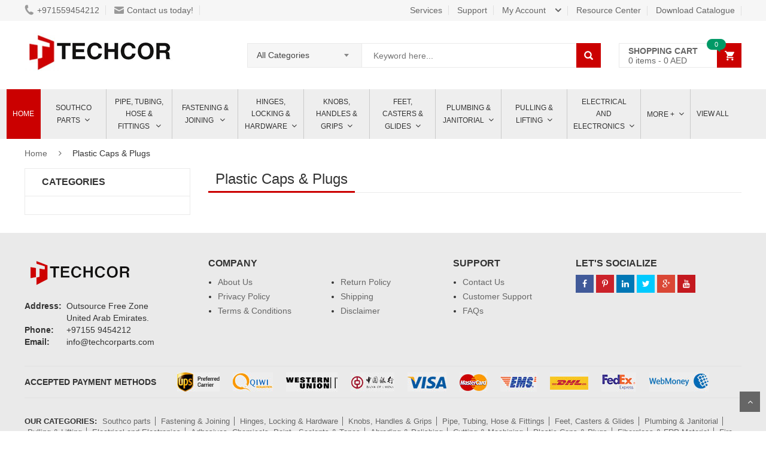

--- FILE ---
content_type: text/html; charset=utf-8
request_url: https://www.techcorparts.com/Plastic-Caps-and-Plugs
body_size: 89878
content:

<!DOCTYPE html>
<html>
<head>
<link rel="stylesheet" type="text/css" href="http://fontawesome.io/assets/font-awesome/css/font-awesome.css" />
<link rel="shortcut icon" href="images/favicon.ico" type="image/x-icon" />	
    
       <title>railways hardware and fasteners, 
marine hardware and fasteners, data centre panels locks & software,  
switchgear panels & fasteners</title>
 <meta name="description" content="TechCor is one of the fastest growing distributors of Electro-Mechanical electronic & Electrical components in the Middle East & Asian Countries. Our service and support systems have been specifically designed to respond to the needs of our customers. ">
        <meta name="keywords" content="railways hardware and fasteners, 
marine hardware and fasteners
, military vehicle door locks & fasteners, 
aerospace hardware and fasteners, 
oil & gas fasteners
, latch hinge lock and handles,  
data centre electronic access & locking, 
nut bolt washer and quick access fasteners, 
self clinching and rivets and captive screws, electronic lock biometric lock and card reader
, knobs, handles & grips
feet, casters & glides, 
fastening  & joining
, cam compression locks & lock plug, s
adhesives chemicals paint  sealants & tapes
, titanium fasteners in uae
, data centre panels locks & software,  
switchgear panels & fasteners,  
turnbuckles - hooks & eyes,   
security screw & panel hinges">
<meta charset="UTF-8">
<meta name="viewport" content="width=device-width, initial-scale=1">
<link rel="stylesheet" type="text/css" href="https://www.techcorparts.com/assets/lib/bootstrap/css/bootstrap.min.css" />
<link rel="stylesheet" type="text/css" href="https://www.techcorparts.com/assets/lib/font-awesome/css/font-awesome.min.css" />
<link rel="stylesheet" type="text/css" href="https://www.techcorparts.com/assets/lib/select2/css/select2.min.css" />
<link rel="stylesheet" type="text/css" href="https://www.techcorparts.com/assets/lib/jquery.bxslider/jquery.bxslider.css" />
<link rel="stylesheet" type="text/css" href="https://www.techcorparts.com/assets/lib/owl.carousel/owl.carousel.css" />
<link rel="stylesheet" type="text/css" href="https://www.techcorparts.com/assets/lib/jquery-ui/jquery-ui.css" />
<link rel="stylesheet" type="text/css" href="https://www.techcorparts.com/assets/lib/fancyBox/jquery.fancybox.css" />
<link rel="stylesheet" type="text/css" href="https://www.techcorparts.com/assets/css/animate.css" />
<link rel="stylesheet" type="text/css" href="https://www.techcorparts.com/assets/css/reset.css" />
<link rel="stylesheet" type="text/css" href="https://www.techcorparts.com/assets/css/style.css" />
<link rel="stylesheet" type="text/css" href="https://www.techcorparts.com/assets/css/responsive.css" /> 



<meta name="google-site-verification" content="DjZ51WU_TBAMiI1Eh7-bdDI-U0Sh-1ptF97-mif7fHA" />

</head>
<body class="home">
    <form method="post" action="./Plastic-Caps-and-Plugs" id="form1">
<div class="aspNetHidden">
<input type="hidden" name="__VIEWSTATE" id="__VIEWSTATE" value="/[base64]/[base64]////8PZAUOY3RsMDAkbHN0S25vYnMPFCsADmRkZAIIZGRkPCsACAACCGRkZGYC/////w9kBQ9jdGwwMCRsc3RIaW5nZXMPFCsADmRkZAIIZGRkPCsACAACCGRkZGYC/////w9kBRBjdGwwMCRsc3Rzb3V0aGNvDxQrAA5kZGQCCGRkZDwrABAAAhBkZGRmAv////8PZAUoY3RsMDAkQ29udGVudFBsYWNlSG9sZGVyMSRsc3Rjb3V0aGNvX2NhdA88KwAOAwhmDGYNAv////8PZAUNY3RsMDAkbHN0RmVldA8UKwAOZGRkAghkZGQ8KwAFAAIFZGRkZgL/////D2QFJGN0bDAwJENvbnRlbnRQbGFjZUhvbGRlcjEkbHN0c291dGhjbw88KwAOAwhmDGYNAv////8PZAUSY3RsMDAkbHN0RmFzdGVuaW5nDxQrAA5kZGQCCGRkZDwrAAgAAghkZGRmAv////8PZAUTY3RsMDAkbHN0ZWxlY3RyaWNhbA8UKwAOZGRkAghkZGQ8KwASAAISZGRkZgL/////D2QFEWN0bDAwJGxzdFBsdW1iaW5nDxQrAA5kZGQCCGRkZDwrAAYAAgZkZGRmAv////8PZAUNY3RsMDAkbHN0UGlwZQ8UKwAOZGRkAghkZGQ8KwANAAINZGRkZgL/////D2Ryncm5gENa/nXDu7pDYzaJLC4n1A==" />
</div>

<div class="aspNetHidden">

	<input type="hidden" name="__VIEWSTATEGENERATOR" id="__VIEWSTATEGENERATOR" value="A21BB156" />
</div>
<!-- TOP BANNER -->
<!--<div id="top-banner" class="top-banner">
    <div class="bg-overlay"></div>
    <div class="container">
        <h1>Special Offer!</h1>
        <h2>Additional 40% OFF For Men & Women Clothings</h2>
        <span>This offer is for online only 7PM to middnight ends in 30th July 2015</span>
        <span class="btn-close"></span>
    </div>
</div>-->
<!-- HEADER -->
<div id="header" class="header">
    <div class="top-header">
        <div class="container">
            <div class="nav-top-links">
                <a class="first-item" href="https://www.techcorparts.com/Contact-Us"><img alt="phone" src="https://www.techcorparts.com/assets/images/phone.png" />+971559454212</a>
                <a href="https://www.techcorparts.com/Contact-Us"><img alt="email" src="https://www.techcorparts.com/assets/images/email.png" />Contact us today!</a>
            </div>
             
             
            
            <div class="support-link">
                <a href="https://www.techcorparts.com/Services">Services</a>
                <a href="https://www.techcorparts.com/Customer-Support">Support</a>
                  <div class="dropdown">
                    <a class="current-open" data-toggle="dropdown" aria-haspopup="true" aria-expanded="false" href="#"><span>My Account</span></a>
                    <ul class="dropdown-menu mega_dropdown" role="menu">
                        <li><a href="https://www.techcorparts.com/Login">Login</a></li> 
                        <li><a href="https://www.techcorparts.com/Login">Register</a></li>
                    </ul>
                        <a    aria-haspopup="true" aria-expanded="false" href="https://www.techcorparts.com/Resource-Center"><span>Resource Center</span></a>
                     <a    aria-haspopup="true" aria-expanded="false" href="https://www.techcorparts.com/Download-Catalogue"><span>Download Catalogue</span></a>
                 
                </div>
            </div>

             
             
        </div>
    </div>
    <!--/.top-header -->
    <!-- MAIN HEADER -->
    <div class="container main-header">
        <div class="row">
            <div class="col-xs-12 col-sm-3 logo">
                <a href="https://www.techcorparts.com/Home"><img alt="Techcor" src="https://www.techcorparts.com/assets/images/logo.png" /></a>
            </div>
            <div class="col-xs-7 col-sm-7 header-search-box">
                <div class="form-inline">
                      <div class="form-group form-category"> 
                        <select name="ctl00$ddlmainCategory" id="ddlmainCategory" class="select-category" style="width:191px;">
	<option value="All Categories">All Categories</option>
	<option value="Southco Parts">Southco Parts</option>
	<option value="Fastening &amp; Joining">Fastening &amp; Joining</option>
	<option value="Hinges, Locking &amp; Hardware">Hinges, Locking &amp; Hardware</option>
	<option value="Knobs, Handles &amp; Grips">Knobs, Handles &amp; Grips</option>
	<option value="Pipe, Tubing, Hose &amp; Fittings">Pipe, Tubing, Hose &amp; Fittings</option>
	<option value="Feet, Casters &amp; Glides">Feet, Casters &amp; Glides</option>
	<option value="Plumbing &amp; Janitorial">Plumbing &amp; Janitorial</option>
	<option value="Pulling &amp; Lifting">Pulling &amp; Lifting</option>
	<option value="Abrading &amp; Polishing">Abrading &amp; Polishing</option>
	<option value="Adhesives,  Chemicals, Paint , Sealants &amp; Tapes">Adhesives,  Chemicals, Paint , Sealants &amp; Tapes</option>
	<option value="Electrical and Electronics">Electrical and Electronics</option>
	<option value="Cutting &amp; Machining">Cutting &amp; Machining</option>
	<option value="Plastic Caps &amp; Plugs">Plastic Caps &amp; Plugs</option>
	<option value="Fiberglass &amp; FRP Material">Fiberglass &amp; FRP Material</option>
	<option value="Fire Fighting &amp; HVAC systems">Fire Fighting &amp; HVAC systems</option>
	<option value="Instrumentation &amp; controls">Instrumentation &amp; controls</option>
	<option value="Pneumatics &amp; Hydraulics">Pneumatics &amp; Hydraulics</option>
	<option value="Raw Materials">Raw Materials</option>
	<option value="Safety Supplies">Safety Supplies</option>
	<option value="Security &amp; access control system">Security &amp; access control system</option>

</select>
                      </div> 
                      <div class="form-group input-serach">
                          <input name="ctl00$TextBox1" type="text" id="TextBox1" placeholder="Keyword here..." /> 
                      </div>
                    <input type="submit" name="ctl00$Button1" value="" id="Button1" class="pull-right btn-search" />  
                      </div>
            </div>
            <div id="cart-block" class="col-xs-5 col-sm-2 shopping-cart-box">
                <a class="cart-link" href="https://www.techcorparts.com/order.aspx">
                    <span class="title">Shopping cart</span>
                    <span class="total">
                        <span id="lblqty">0</span> items -  
                        <span id="lblgtotal">0</span> AED</span>
                    <span class="notify notify-left"><span id="lblqty_full">0</span></span>
                </a>
                 
            </div>
        </div>
        
    </div>
    <!-- END MANIN HEADER -->
    <div id="nav-top-menu" class="nav-top-menu">
        <div class="container">
            <div class="row">
               
                <div id="main-menu" class="col-sm-12 main-menu">
                    <nav class="navbar navbar-default">
                        <div class="container-fluid">
                            <div class="navbar-header">
                                <button type="button" class="navbar-toggle collapsed" data-toggle="collapse" data-target="#navbar" aria-expanded="false" aria-controls="navbar">
                                    <i class="fa fa-bars"></i>
                                </button>
                                <a class="navbar-brand" href="#">MENU</a>
                            </div>
                            <div id="navbar" class="navbar-collapse collapse">
                                <ul class="nav navbar-nav">
                                    <li class="active">
                                        <a href="https://www.techcorparts.com/Home">Home</a>
                                    </li>
                                    
                                   
                                    
                                    <li class="dropdown">
                                        <a href="https://www.techcorparts.com/Southco-Parts" class="dropdown-toggle" data-toggle="dropdown">Southco parts</a>
                                           <ul class="mega_dropdown dropdown-menu" style="width: 100%;">
                                             
                                           
                             
                                <li class="block-container col-sm-5">
                             <ul class="block">                          
                                   
                                                    
                                                     <li class="link_container"><a href="https://www.techcorparts.com/Southco-Parts/PUSH-TO-CLOSE-LATCHES/2"> PUSH TO CLOSE LATCHES</a></li>                                                             
                                             
                                                    
                                                     <li class="link_container"><a href="https://www.techcorparts.com/Southco-Parts/ELECTRONIC-ACCESS-and-LOCKING-/8"> ELECTRONIC ACCESS & LOCKING </a></li>                                                             
                                             
                                                    
                                                     <li class="link_container"><a href="https://www.techcorparts.com/Southco-Parts/CAM---COMPRESSION-LATCHES/1"> CAM / COMPRESSION LATCHES</a></li>                                                             
                                             
                                                    
                                                     <li class="link_container"><a href="https://www.techcorparts.com/Southco-Parts/SWINGHANDLE-and-MULTIPOINT-/5"> SWINGHANDLE & MULTIPOINT </a></li>                                                             
                                             
                                                    
                                                     <li class="link_container"><a href="https://www.techcorparts.com/Southco-Parts/ROTARY-LATCH-SYSTEMS/3"> ROTARY LATCH SYSTEMS</a></li>                                                             
                                             
                                                    
                                                     <li class="link_container"><a href="https://www.techcorparts.com/Southco-Parts/DRAW-LATCHES/4"> DRAW LATCHES</a></li>                                                             
                                             
                                                    
                                                     <li class="link_container"><a href="https://www.techcorparts.com/Southco-Parts/ENTRY-DOOR-LATCHES-and-LOCKS/7"> ENTRY DOOR LATCHES & LOCKS</a></li>                                                             
                                             
                                                    
                                                     <li class="link_container"><a href="https://www.techcorparts.com/Southco-Parts/DISPLAY-MOUNTS/14"> DISPLAY MOUNTS</a></li>                                                             
                                         
                                </ul></li>
                              
                                <li class="block-container col-sm-5">
                             <ul class="block">                          
                                   
                                                    
                                                     <li class="link_container"><a href="https://www.techcorparts.com/Southco-Parts/CAPTIVE-SCREWS/11"> CAPTIVE SCREWS</a></li>                                                             
                                             
                                                    
                                                     <li class="link_container"><a href="https://www.techcorparts.com/Southco-Parts/HINGES/10"> HINGES</a></li>                                                             
                                             
                                                    
                                                     <li class="link_container"><a href="https://www.techcorparts.com/Southco-Parts/QUICK-ACCESS-FASTENERS/12"> QUICK ACCESS FASTENERS</a></li>                                                             
                                             
                                                    
                                                     <li class="link_container"><a href="https://www.techcorparts.com/Southco-Parts/INJECT---EJECT-MECHANISMS/13"> INJECT / EJECT MECHANISMS</a></li>                                                             
                                             
                                                    
                                                     <li class="link_container"><a href="https://www.techcorparts.com/Southco-Parts/HANDLES/15"> HANDLES</a></li>                                                             
                                             
                                                    
                                                     <li class="link_container"><a href="https://www.techcorparts.com/Southco-Parts/CAM-LOCKS-and-LOCK-PLUGS/16"> CAM LOCKS & LOCK PLUGS</a></li>                                                             
                                             
                                                    
                                                     <li class="link_container"><a href="https://www.techcorparts.com/Southco-Parts/RIVETS-and-OTHER-HARDWARE/17"> RIVETS & OTHER HARDWARE</a></li>                                                             
                                             
                                                    
                                                     <li class="link_container"><a href="https://www.techcorparts.com/Southco-Parts/CB-_-LIFT_A_SYST®-Counterbalance-Systems/134"> CB - LIFT-A-SYST® Counterbalance Systems</a></li>                                                             
                                         
                                </ul></li>
                              
                             
                                             
                                             
                                            <li class="block-container col-sm-3">
                                                <ul class="block">
                                                    <li class="img_container">
                                                        <img src="https://www.techcorparts.com/galimg/300520180441050000-2 (1) - Copy.jpg" alt="Banner">
                                                    </li>
                                                </ul>
                                            </li>

                                        </ul>
                                    </li>
                                        <li class="dropdown">
                                        <a href="https://www.techcorparts.com/Pipe-Tubing-Hose-and-Fittings" class="dropdown-toggle" data-toggle="dropdown">Pipe, Tubing, Hose & Fittings  </a>
                                           <ul class="mega_dropdown dropdown-menu" style="width: 100%;">
                                             
                                           
                             
                                <li class="block-container col-sm-5">
                             <ul class="block">
                          
                                   
                                                    
                                                     <li class="link_container"><a href="https://www.techcorparts.com/Pipe-Tubing-Hose-and-Fittings/Marine---Cabinet-Hardware---Material-316-Stainless-Steel-/97"> Marine | Cabinet Hardware | Material 316 Stainless Steel </a></li>                                                             
                                             
                                                    
                                                     <li class="link_container"><a href="https://www.techcorparts.com/Pipe-Tubing-Hose-and-Fittings/Marine---Antenna-Mounts---Material-316-Stainless-Steel/98"> Marine | Antenna Mounts | Material 316 Stainless Steel</a></li>                                                             
                                             
                                                    
                                                     <li class="link_container"><a href="https://www.techcorparts.com/Pipe-Tubing-Hose-and-Fittings/Marine---Plumbing---Material-316-Stainless-Steel/99"> Marine | Plumbing | Material 316 Stainless Steel</a></li>                                                             
                                             
                                                    
                                                     <li class="link_container"><a href="https://www.techcorparts.com/Pipe-Tubing-Hose-and-Fittings/Marine---Fitting---Engine-System---Material-316-Stainless-Steel/100"> Marine | Fitting | Engine System | Material 316 Stainless Steel</a></li>                                                             
                                             
                                                    
                                                     <li class="link_container"><a href="https://www.techcorparts.com/Pipe-Tubing-Hose-and-Fittings/Marine---Deck-Hardware---Material-316-Stainless-Steel/101"> Marine | Deck Hardware | Material 316 Stainless Steel</a></li>                                                             
                                             
                                                    
                                                     <li class="link_container"><a href="https://www.techcorparts.com/Pipe-Tubing-Hose-and-Fittings/Marine---Hinges---Material-316-Stainless-Steel/1200"> Marine | Hinges | Material 316 Stainless Steel</a></li>                                                             
                                             
                                                    
                                                     <li class="link_container"><a href="https://www.techcorparts.com/Pipe-Tubing-Hose-and-Fittings/Marine---Anchoring-and-Mooring---Material-316-Stainless-Steel/102"> Marine | Anchoring & Mooring | Material 316 Stainless Steel</a></li>                                                             
                                             
                                                    
                                                     <li class="link_container"><a href="https://www.techcorparts.com/Pipe-Tubing-Hose-and-Fittings/Marine---Fishing-Hardware---Material-316-Stainless-Steel/157"> Marine | Fishing Hardware | Material 316 Stainless Steel</a></li>                                                             
                                         
                                </ul></li>
                              
                                <li class="block-container col-sm-5">
                             <ul class="block">
                          
                                   
                                                    
                                                     <li class="link_container"><a href="https://www.techcorparts.com/Pipe-Tubing-Hose-and-Fittings/Marine---Seating-and-Bimini---Material-316-Stainless-Steel/1197"> Marine | Seating & Bimini | Material 316 Stainless Steel</a></li>                                                             
                                             
                                                    
                                                     <li class="link_container"><a href="https://www.techcorparts.com/Pipe-Tubing-Hose-and-Fittings/Marine---Interior-Accessories---Material-316-Stainless-Steel/158"> Marine | Interior Accessories | Material 316 Stainless Steel</a></li>                                                             
                                             
                                                    
                                                     <li class="link_container"><a href="https://www.techcorparts.com/Pipe-Tubing-Hose-and-Fittings/Marine---Waters-ports---Material-316-Stainless-Steel/1198"> Marine | Waters ports | Material 316 Stainless Steel</a></li>                                                             
                                             
                                                    
                                                     <li class="link_container"><a href="https://www.techcorparts.com/Pipe-Tubing-Hose-and-Fittings/Marine---Sailboat-Hardware---Material-316-Stainless-Steel/1199"> Marine | Sailboat Hardware | Material 316 Stainless Steel</a></li>                                                             
                                             
                                                    
                                                     <li class="link_container"><a href="https://www.techcorparts.com/Pipe-Tubing-Hose-and-Fittings/Arimar-Products--MARITIME-SAFETY/1202"> Arimar Products  MARITIME SAFETY</a></li>                                                             
                                         
                                </ul></li>
                              
                             
                                             
                                             
                                            <li class="block-container col-sm-3">
                                                <ul class="block">
                                                    <li class="img_container">
                                                     <img src="https://www.techcorparts.com/galimg/30052018044451123 - Copy.jpg" alt="Banner">
                                                    </li>
                                                </ul>
                                            </li>

                                        </ul>
                                    </li>
                                    <li class="dropdown">
                                        <a href="https://www.techcorparts.com/Fastening-and-Joining" class="dropdown-toggle" data-toggle="dropdown">Fastening & Joining </a>
                                           <ul class="mega_dropdown dropdown-menu" style="width: 100%;">
                                             
                                           
                             
                                <li class="block-container col-sm-5">
                             <ul class="block">
                          
                                   
                                                    
                                                     <li class="link_container"><a href="https://www.techcorparts.com/Fastening-and-Joining/PEM-_-Self_Clinching-Technology-/50"> PEM - Self-Clinching Technology.</a></li>                                                             
                                             
                                                    
                                                     <li class="link_container"><a href="https://www.techcorparts.com/Fastening-and-Joining/HELICOIL-_-Thread--Inserts/51"> HELICOIL - Thread  Inserts</a></li>                                                             
                                             
                                                    
                                                     <li class="link_container"><a href="https://www.techcorparts.com/Fastening-and-Joining/RIVKLE--Rivet-Nuts-and-Tools-/52"> RIVKLE  Rivet Nuts & Tools </a></li>                                                             
                                             
                                                    
                                                     <li class="link_container"><a href="https://www.techcorparts.com/Fastening-and-Joining/RIVQUICK-Blind-Rivets-and-Tools/58"> RIVQUICK Blind Rivets & Tools</a></li>                                                             
                                             
                                                    
                                                     <li class="link_container"><a href="https://www.techcorparts.com/Fastening-and-Joining/FASTENERS-BOLT-NUT-and-WASHERS/53"> FASTENERS BOLT NUT & WASHERS</a></li>                                                             
                                             
                                                    
                                                     <li class="link_container"><a href="https://www.techcorparts.com/Fastening-and-Joining/SEALING-TECHNOLOGY-Elastomer-products-ELASTEC®/152"> SEALING TECHNOLOGY Elastomer products ELASTEC®</a></li>                                                             
                                             
                                                    
                                                     <li class="link_container"><a href="https://www.techcorparts.com/Fastening-and-Joining/Big-Head-Composite-material-fastener---stainless-steel/73"> Big Head Composite material fastener / stainless steel</a></li>                                                             
                                             
                                                    
                                                     <li class="link_container"><a href="https://www.techcorparts.com/Fastening-and-Joining/Press_in-insert---self_anchoring---threaded---composite/74"> Press-in insert / self-anchoring / threaded / composite</a></li>                                                             
                                         
                                </ul></li>
                              
                             
                                             
                                             
                                            <li class="block-container col-sm-3">
                                                <ul class="block">
                                                    <li class="img_container">
                                                    <img src="https://www.techcorparts.com/galimg/04062018075134my_post__10_.jpg" alt="Banner">
                                                    </li>
                                                </ul>
                                            </li>

                                        </ul>
                                    </li>
                                    
                                    <li class="dropdown">
                                        <a href="https://www.techcorparts.com/Hinges-Locking-and-Hardware" class="dropdown-toggle" data-toggle="dropdown">Hinges, Locking & Hardware</a>
                                           <ul class="mega_dropdown dropdown-menu" style="width: 100%;">
                                             
                                           
                             
                                <li class="block-container col-sm-5">
                             <ul class="block">
                          
                                   
                                                    
                                                     <li class="link_container"><a href="https://www.techcorparts.com/Hinges-Locking-and-Hardware/Hinges/87"> Hinges</a></li>                                                             
                                             
                                                    
                                                     <li class="link_container"><a href="https://www.techcorparts.com/Hinges-Locking-and-Hardware/Spring-plungers-indexing-plungers-ball-lock-pins/103"> Spring plungers, indexing plungers, ball lock pins</a></li>                                                             
                                             
                                                    
                                                     <li class="link_container"><a href="https://www.techcorparts.com/Hinges-Locking-and-Hardware/Draw-Latches/95"> Draw Latches</a></li>                                                             
                                             
                                                    
                                                     <li class="link_container"><a href="https://www.techcorparts.com/Hinges-Locking-and-Hardware/Toggle-Clamps-Power-Clamps/96"> Toggle Clamps, Power Clamps</a></li>                                                             
                                             
                                                    
                                                     <li class="link_container"><a href="https://www.techcorparts.com/Hinges-Locking-and-Hardware/Processing-systems-for-RIVTAC®-elements/156"> Processing systems for RIVTAC® elements</a></li>                                                             
                                             
                                                    
                                                     <li class="link_container"><a href="https://www.techcorparts.com/Hinges-Locking-and-Hardware/Self_pierce-riveting-systems-for-RIVSET®-rivets/155"> Self-pierce riveting systems for RIVSET® rivets</a></li>                                                             
                                             
                                                    
                                                     <li class="link_container"><a href="https://www.techcorparts.com/Hinges-Locking-and-Hardware/CLINCHING-Clinching-RIVCLINCH®/154"> CLINCHING Clinching RIVCLINCH®</a></li>                                                             
                                             
                                                    
                                                     <li class="link_container"><a href="https://www.techcorparts.com/Hinges-Locking-and-Hardware/ADHESIVE-TECHNOLOGY-Processing-systems-for-ONSERT®-elements/153"> ADHESIVE TECHNOLOGY Processing systems for ONSERT® elements</a></li>                                                             
                                         
                                </ul></li>
                              
                             
                                             
                                             
                                            <li class="block-container col-sm-3">
                                                <ul class="block">
                                                    <li class="img_container">
                                                   <img src="https://www.techcorparts.com/galimg/04062018075415my_post__27_.jpg" alt="Banner">
                                                    </li>
                                                </ul>
                                            </li>

                                        </ul>
                                    </li>
                                     <li class="dropdown">
                                        <a href="https://www.techcorparts.com/Knobs-Handles-and-Grips" class="dropdown-toggle" data-toggle="dropdown">Knobs, Handles & Grips</a>
                                           <ul class="mega_dropdown dropdown-menu" style="width: 100%;">
                                             
                                           
                             
                                <li class="block-container col-sm-5">
                             <ul class="block">
                          
                                   
                                                    
                                                     <li class="link_container"><a href="https://www.techcorparts.com/Knobs-Handles-and-Grips/Clamping-Levers-Tension-Levers-Cam-Levers/88"> Clamping Levers, Tension Levers, Cam Levers</a></li>                                                             
                                             
                                                    
                                                     <li class="link_container"><a href="https://www.techcorparts.com/Knobs-Handles-and-Grips/Knobs/89"> Knobs</a></li>                                                             
                                             
                                                    
                                                     <li class="link_container"><a href="https://www.techcorparts.com/Knobs-Handles-and-Grips/Handwheels-Crank-Handles-Position-Indicators/126"> Handwheels, Crank Handles, Position Indicators</a></li>                                                             
                                             
                                                    
                                                     <li class="link_container"><a href="https://www.techcorparts.com/Knobs-Handles-and-Grips/Clamping-Devices/127"> Clamping Devices</a></li>                                                             
                                             
                                                    
                                                     <li class="link_container"><a href="https://www.techcorparts.com/Knobs-Handles-and-Grips/Stirrup_shaped-Handles-Machine-Handles-Apparatus-Handles/90"> Stirrup-shaped Handles, Machine Handles, Apparatus Handles</a></li>                                                             
                                             
                                                    
                                                     <li class="link_container"><a href="https://www.techcorparts.com/Knobs-Handles-and-Grips/Edge-protection-profiles-with-steel-retaining-strip/1167"> Edge protection profiles with steel retaining strip</a></li>                                                             
                                             
                                                    
                                                     <li class="link_container"><a href="https://www.techcorparts.com/Knobs-Handles-and-Grips/Magnetic-catches/1168"> Magnetic catches</a></li>                                                             
                                             
                                                    
                                                     <li class="link_container"><a href="https://www.techcorparts.com/Knobs-Handles-and-Grips/Quarter_Turn-Locks-free_turning/1166"> Quarter-Turn Locks free-turning</a></li>                                                             
                                         
                                </ul></li>
                              
                             
                                             
                                             
                                            <li class="block-container col-sm-3">
                                                <ul class="block">
                                                    <li class="img_container">
                                                    <img src="https://www.techcorparts.com/galimg/2503202405183904062018075207webp_net_compress_im_nmYem.jpg" alt="Banner">
                                                    </li>
                                                </ul>
                                            </li>

                                        </ul>
                                    </li> 
                                    <li class="dropdown">
                                        <a href="https://www.techcorparts.com/Feet-Casters-Glides" class="dropdown-toggle" data-toggle="dropdown">Feet, Casters & Glides</a>
                                           <ul class="mega_dropdown dropdown-menu" style="width: 100%;">
                                             
                                           
                             
                                <li class="block-container col-sm-5">
                             <ul class="block">
                          
                                   
                                                    
                                                     <li class="link_container"><a href="https://www.techcorparts.com/Feet-Casters-Glides/Magnets/105"> Magnets</a></li>                                                             
                                             
                                                    
                                                     <li class="link_container"><a href="https://www.techcorparts.com/Feet-Casters-Glides/Adjustable-Leveling-Feet-and-Accessories/106"> Adjustable Leveling Feet & Accessories</a></li>                                                             
                                             
                                                    
                                                     <li class="link_container"><a href="https://www.techcorparts.com/Feet-Casters-Glides/Casters-Wheels-and-Caster-Accessories/107"> Casters Wheels & Caster Accessories</a></li>                                                             
                                             
                                                    
                                                     <li class="link_container"><a href="https://www.techcorparts.com/Feet-Casters-Glides/Support-Elements-Locating-Elements-Stop-Elements/125"> Support Elements, Locating Elements, Stop Elements</a></li>                                                             
                                             
                                                    
                                                     <li class="link_container"><a href="https://www.techcorparts.com/Feet-Casters-Glides/Vibration-Mounts-and-Accessories/104"> Vibration Mounts & Accessories</a></li>                                                             
                                         
                                </ul></li>
                              
                             
                                             
                                             
                                            <li class="block-container col-sm-3">
                                                <ul class="block">
                                                    <li class="img_container">
                                                    <img src="https://www.techcorparts.com/galimg/04062018075223my_post__14_.jpg" alt="Banner">
                                                    </li>
                                                </ul>
                                            </li>

                                        </ul>
                                    </li>
                                    
                                    <li class="dropdown">
                                        <a href="https://www.techcorparts.com/Plumbing-and-Janitorial" class="dropdown-toggle" data-toggle="dropdown">Plumbing & Janitorial</a>
                                           <ul class="mega_dropdown dropdown-menu" style="width: 100%;">
                                             
                                           
                             
                                <li class="block-container col-sm-5">
                             <ul class="block">
                          
                                   
                                                    
                                                     <li class="link_container"><a href="https://www.techcorparts.com/Plumbing-and-Janitorial/CONDUIT-PIPE-AND-CABLE-INSTALLATIONS/133"> CONDUIT PIPE AND CABLE INSTALLATIONS</a></li>                                                             
                                             
                                                    
                                                     <li class="link_container"><a href="https://www.techcorparts.com/Plumbing-and-Janitorial/plasterboard-assembly-Fasteners-/162"> plasterboard assembly Fasteners </a></li>                                                             
                                             
                                                    
                                                     <li class="link_container"><a href="https://www.techcorparts.com/Plumbing-and-Janitorial/-Hydraulic-Pipe-Clamps-DIN-3015/81">  Hydraulic Pipe Clamps (DIN 3015)</a></li>                                                             
                                             
                                                    
                                                     <li class="link_container"><a href="https://www.techcorparts.com/Plumbing-and-Janitorial/Rail-Clamps/83"> Rail Clamps</a></li>                                                             
                                             
                                                    
                                                     <li class="link_container"><a href="https://www.techcorparts.com/Plumbing-and-Janitorial/Metal-Pipe-Clamps-and-U_Bolt-Clamps/84"> Metal Pipe Clamps and U-Bolt Clamps</a></li>                                                             
                                             
                                                    
                                                     <li class="link_container"><a href="https://www.techcorparts.com/Plumbing-and-Janitorial/Cable-clips-with-T_slot-key/1170"> Cable clips with T-slot key</a></li>                                                             
                                         
                                </ul></li>
                              
                             
                                             
                                             
                                            <li class="block-container col-sm-3">
                                                <ul class="block">
                                                    <li class="img_container">
                                                     <img src="https://www.techcorparts.com/galimg/30052018045001SCHNABL - Copy.png" alt="Banner">
                                                    </li>
                                                </ul>
                                            </li>

                                        </ul>
                                    </li>
                                    
                                    <li class="dropdown">
                                        <a href="https://www.techcorparts.com/Pulling-and-Lifting" class="dropdown-toggle" data-toggle="dropdown">Pulling & Lifting</a>
                                           <ul class="mega_dropdown dropdown-menu" style="width: 100%;">
                                             
                                           
                             
                                <li class="block-container col-sm-5">
                             <ul class="block">
                          
                                   
                                                    
                                                     <li class="link_container"><a href="https://www.techcorparts.com/Pulling-and-Lifting/NOVOnox-Hygienic-products/1174"> NOVOnox Hygienic products</a></li>                                                             
                                             
                                                    
                                                     <li class="link_container"><a href="https://www.techcorparts.com/Pulling-and-Lifting/Pulling-and-Lifting/112"> Pulling & Lifting</a></li>                                                             
                                             
                                                    
                                                     <li class="link_container"><a href="https://www.techcorparts.com/Pulling-and-Lifting/Machine-and-Fixture-Components/119"> Machine and Fixture Components</a></li>                                                             
                                             
                                                    
                                                     <li class="link_container"><a href="https://www.techcorparts.com/Pulling-and-Lifting/Supports-Locating-Elements-/124"> Supports Locating Elements </a></li>                                                             
                                             
                                                    
                                                     <li class="link_container"><a href="https://www.techcorparts.com/Pulling-and-Lifting/Telescopic-Slides/123"> Telescopic Slides</a></li>                                                             
                                             
                                                    
                                                     <li class="link_container"><a href="https://www.techcorparts.com/Pulling-and-Lifting/Joints/121"> Joints</a></li>                                                             
                                             
                                                    
                                                     <li class="link_container"><a href="https://www.techcorparts.com/Pulling-and-Lifting/Rod_end-eyes/1171"> Rod-end eyes</a></li>                                                             
                                             
                                                    
                                                     <li class="link_container"><a href="https://www.techcorparts.com/Pulling-and-Lifting/Clamp-strap-assemblies/1172"> Clamp strap assemblies</a></li>                                                             
                                         
                                </ul></li>
                              
                                <li class="block-container col-sm-5">
                             <ul class="block">
                          
                                   
                                                    
                                                     <li class="link_container"><a href="https://www.techcorparts.com/Pulling-and-Lifting/Adjustable-heel-supports-for-clamp-strap-assembly/1173"> Adjustable heel supports for clamp strap assembly</a></li>                                                             
                                         
                                </ul></li>
                              
                             
                                             
                                             
                                            <li class="block-container col-sm-3">
                                                <ul class="block">
                                                    <li class="img_container">
                                                    <img src="https://www.techcorparts.com/galimg/3005201804492925052018021941Webp.net-compress-image (12) - Copy.jpg" alt="Banner">
                                                    </li>
                                                </ul>
                                            </li>

                                        </ul>
                                    </li>
                                    
                                    <li class="dropdown">
                                        <a href="https://www.techcorparts.com/Electrical-and-Electronics" class="dropdown-toggle" data-toggle="dropdown">ELECTRICAL AND ELECTRONICS</a>
                                           <ul class="mega_dropdown dropdown-menu" style="width: 100%;">                                             
                                           
                             
                                <li class="block-container col-sm-5">
                             <ul class="block">
                          
                               
                            <li class="link_container"><a href="https://www.techcorparts.com/Electrical-and-Electronics/Sound-Level-Meters/115"> Sound Level Meters</a></li>                                                             
                                         
                            <li class="link_container"><a href="https://www.techcorparts.com/Electrical-and-Electronics/Vibration-Meters/114"> Vibration Meters</a></li>                                                             
                                         
                            <li class="link_container"><a href="https://www.techcorparts.com/Electrical-and-Electronics/Viscotesters/1165"> Viscotesters</a></li>                                                             
                                         
                            <li class="link_container"><a href="https://www.techcorparts.com/Electrical-and-Electronics/Frequency-Analyzers/117"> Frequency Analyzers</a></li>                                                             
                                         
                            <li class="link_container"><a href="https://www.techcorparts.com/Electrical-and-Electronics/Coating-Thickness-Measure-the-thickness-of-coatings-applied-to-metal-and-non_metal-substrates/1188"> Coating Thickness Measure the thickness of coatings applied to metal and non-metal substrates</a></li>                                                             
                                         
                            <li class="link_container"><a href="https://www.techcorparts.com/Electrical-and-Electronics/Surface-Profile-Measure-the-peak-to-valley-surface-profile-height/1189"> Surface Profile Measure the peak to valley surface profile height</a></li>                                                             
                                         
                            <li class="link_container"><a href="https://www.techcorparts.com/Electrical-and-Electronics/Environmental-Measure-and-record-climatic-conditions/1190"> Environmental Measure and record climatic conditions</a></li>                                                             
                                         
                            <li class="link_container"><a href="https://www.techcorparts.com/Electrical-and-Electronics/Salt-Contamination-Measure-the-concentration-of-soluble-salts-on-metal-surfaces-using-the-Bresle-Method/1191"> Salt Contamination Measure the concentration of soluble salts on metal surfaces using the Bresle Method</a></li>                                                             
                                         
                                </ul></li>
                              
                                <li class="block-container col-sm-5">
                             <ul class="block">
                          
                               
                            <li class="link_container"><a href="https://www.techcorparts.com/Electrical-and-Electronics/Hardness-Measure-indentation-hardness-of-soft-metals-fiberglass-plastics-and-rubbers/1193"> Hardness Measure indentation hardness of soft metals, fiberglass, plastics, and rubbers</a></li>                                                             
                                         
                            <li class="link_container"><a href="https://www.techcorparts.com/Electrical-and-Electronics/Concrete-Moisture-Measures-relative-Humidity-and-Temperature-in-Concrete-Floor-Slabs/1192"> Concrete Moisture Measures relative Humidity and Temperature in Concrete Floor Slabs</a></li>                                                             
                                         
                            <li class="link_container"><a href="https://www.techcorparts.com/Electrical-and-Electronics/Wall-Thickness-Measure-the-wall-thickness-of-materials/1194"> Wall Thickness Measure the wall thickness of materials</a></li>                                                             
                                         
                            <li class="link_container"><a href="https://www.techcorparts.com/Electrical-and-Electronics/Pinhole-Porosity-Detect-holidays-pinholes-and-other-discontinuities-in-coatings/1195"> Pinhole/Porosity Detect holidays, pinholes and other discontinuities in coatings</a></li>                                                             
                                         
                            <li class="link_container"><a href="https://www.techcorparts.com/Electrical-and-Electronics/Pull_off-Adhesion-Measure-the-adhesion-of-coatings-to-metal-wood-concrete/1196"> Pull-off Adhesion Measure the adhesion of coatings to metal, wood, concrete</a></li>                                                             
                                         
                            <li class="link_container"><a href="https://www.techcorparts.com/Electrical-and-Electronics/Calibrators/1164"> Calibrators</a></li>                                                             
                                         
                            <li class="link_container"><a href="https://www.techcorparts.com/Electrical-and-Electronics/Microphones-and-Accelerometers-/1163"> Microphones & Accelerometers </a></li>                                                             
                                         
                            <li class="link_container"><a href="https://www.techcorparts.com/Electrical-and-Electronics/DATA-MANAGEMENT-SOFTWARE/169"> DATA MANAGEMENT SOFTWARE</a></li>                                                             
                                         
                                </ul></li>
                              
                                <li class="block-container col-sm-5">
                             <ul class="block">
                          
                               
                            <li class="link_container"><a href="https://www.techcorparts.com/Electrical-and-Electronics/ZPAS-Data-Communication-and-Industrial-Enclosures/128"> ZPAS Data Communication and Industrial Enclosures</a></li>                                                             
                                         
                            <li class="link_container"><a href="https://www.techcorparts.com/Electrical-and-Electronics/LAB-EQUIPMENT-/1187"> LAB EQUIPMENT </a></li>                                                             
                                         
                                </ul></li>
                              
                             
                                             
                                             
                                            <li class="block-container col-sm-3">
                                                <ul class="block">
                                                    <li class="img_container">
                                                     <img src="https://www.techcorparts.com/galimg/220520180240181_4PfMvkF29AVSVfrAXDuaqA.jpeg" alt="Banner">
                                                    </li>
                                                </ul>
                                            </li>

                                        </ul>
                                    </li>
                                    
                                    
                                    
                                    <li class="dropdown" style="margin-left:13px">
                                        <a href="#"  >More +</a>
                                           <ul class="mega_dropdown dropdown-menu" style="width: 100%;">
                                            <li class="block-container col-sm-3">
                                                <ul class="block">
                                                   <!-- <li class="link_container group_header">
                                                        <a href="#">CATEGORY</a>
                                                    </li>--> 
                                            <li class="link_container"><a href="https://www.techcorparts.com/Adhesives-Chemicals-Paint-Sealant-and-Tapes">Adhesives,  Chemicals, Paint , Sealants & Tapes</a></li>                                                             
                                            <li class="link_container"><a href="https://www.techcorparts.com/Abrading-and-Polishing">Abrading & Polishing</a></li>
                                            <li class="link_container"><a href="https://www.techcorparts.com/Cutting-and-Machining">Cutting & Machining</a></li>
                                            <li class="link_container"><a href="https://www.techcorparts.com/Plastic-Caps-and-Plugs">Plastic Caps & Plugs</a></li>
                                            <li class="link_container"><a href="https://www.techcorparts.com/Fiberglass-and-FRP-Material">Fiberglass & FRP Material</a></li>
                                            <li class="link_container"><a href="https://www.techcorparts.com/Fire-Fighting-and-HVAC-Systems">Fire Fighting & HVAC systems</a></li>
                                                    
                                                </ul>
                                            </li>
                                            <li class="block-container col-sm-3">
                                                <ul class="block">
                                                    
                                           <li class="link_container"><a href="https://www.techcorparts.com/Instrumentation-and-Controls">Instrumentation & controls</a></li>
                                           <li class="link_container"><a href="https://www.techcorparts.com/Pneumatics-and-Hydraulics">Pneumatics & Hydraulics</a></li>
                                           <li class="link_container"><a href="https://www.techcorparts.com/Raw-Materials">Raw Materials</a></li> 
                                           <li class="link_container"><a href="https://www.techcorparts.com/Safety-Supplies">Safety Supplies</a></li> 
                                           <li class="link_container"><a href="https://www.techcorparts.com/Security-and-Access-Control-System">Security & access control system</a></li> 
                                                    <li class="link_container"><a href="https://www.techcorparts.com/Shop-Online">Shop Online</a></li>
                                                </ul>
                                            </li>
                                             
                                            <li class="block-container col-sm-3">
                                                <ul class="block">
                                                    <li class="img_container">
                                                        <img src="https://www.techcorparts.com/assets/data/banner-topmenu.jpg" alt="Banner">
                                                    </li>
                                                </ul>
                                            </li>

                                        </ul>
                                    </li>
                                      <li>
                                        <a href="https://www.techcorparts.com/View-All" >View All</a>
                                  </li>
                                                                        
                                    
                                    
                                   
                                </ul>
                            </div><!--/.nav-collapse -->
                        </div>
                    </nav>
                </div>
            </div>
            <!-- userinfo on top-->
            <!--<div id="form-search-opntop">
            </div>-->
            <!-- userinfo on top-->
            <!--<div id="user-info-opntop">
            </div>-->
            <!-- CART ICON ON MMENU -->
            <!--<div id="shopping-cart-box-ontop">
                <i class="fa fa-shopping-cart"></i>
                <div class="shopping-cart-box-ontop-content"></div>
            </div>-->
        </div>
    </div>
</div>
<!-- end header -->
<!-- Home slideder-->
    

<!-- END Home slideder-->
<!-- servives -->
    
 <div class="columns-container">
  <div class="container" id="columns"> 
    <!-- breadcrumb -->
    <div class="breadcrumb clearfix"> <a class="home" href="https://www.techcorparts.com/" title="Return to Home">Home</a> <span class="navigation-pipe">&nbsp;</span> <span class="navigation_page">Plastic Caps & Plugs</span> </div>
    <!-- ./breadcrumb --> 
    <!-- row -->
    <div class="row"> 
      <!-- Left colunm -->
      <div class="column col-xs-12 col-sm-3" id="left_column"> 
        <!-- block category -->
        <div class="block left-module">
          <p class="title_block">Categories</p>
          <div class="block_content"> 
            <!-- layered -->
            <div class="layered layered-category">
              <div class="layered-content">
                <ul class="tree-menu">
                  

                </ul>
              </div>
            </div>
            <!-- ./layered --> 
          </div>
        </div>
        <!-- ./block category  --> 
       
      </div>
      <!-- ./left colunm --> 
      <!-- Center colunm-->
      <div class="center_column col-xs-12 col-sm-9" id="center_column"> 
        
        <!-- view-product-list-->
        <div id="view-product-list" class="view-product-list" style="margin-top:0">
          <h2 class="page-heading"> <span class="page-heading-title">Plastic Caps & Plugs</span> </h2>
          
          <!-- PRODUCT LIST -->
          <ul class="row product-list grid">
           
             
           
             
             
             
          </ul>
          <!-- ./PRODUCT LIST --> 
        </div>
        <!-- ./view-product-list-->
         
      </div>
      <!-- ./ Center colunm --> 
    </div>
    <!-- ./row--> 
  </div>
</div>


<!-- Footer -->
<footer id="footer">
     <div class="container">
            <!-- introduce-box -->
            <div id="introduce-box" class="row">
                <div class="col-md-3">
                    <div id="address-box">
                        <a href="#"><img src="https://www.techcorparts.com/assets/data/introduce-logo.png" alt="" /></a>
                        <div id="address-list">
                            <div class="tit-name">Address:</div>
                            <div class="tit-contain">Outsource Free Zone <br />United Arab Emirates.</div>
                            <div class="tit-name">Phone:</div>
                            <div class="tit-contain">+97155 9454212</div>
                            <div class="tit-name">Email:</div>
                            <div class="tit-contain">info@techcorparts.com</div>
                        </div>
                    </div> 
                </div>
                <div class="col-md-6">
                    <div class="row">
                        <div class="col-sm-4">
                            <div class="introduce-title">Company</div>
                            <ul id="introduce-company"  class="introduce-list">
                                <li><a href="https://www.techcorparts.com/About-Us">About Us</a></li>
                                <li><a href="https://www.techcorparts.com/Privacy-Policy">Privacy Policy</a></li>
                                <li><a href="https://www.techcorparts.com/Terms-and-Conditions">Terms & Conditions</a></li>
                               
                            </ul>
                        </div>
                        <div class="col-sm-4">
                            <div class="introduce-title">&nbsp;</div>
                            <ul id = "introduce-Account" class="introduce-list">
                                <li><a href="https://www.techcorparts.com/Return-Policy">Return Policy</a></li>
                                <li><a href="https://www.techcorparts.com/Shipping">Shipping</a></li>
                                <li><a href="https://www.techcorparts.com/Disclaimer">Disclaimer</a></li>
                            </ul>
                        </div>
                        <div class="col-sm-4">
                            <div class="introduce-title">Support</div>
                            <ul id = "introduce-support"  class="introduce-list">
                                 <li><a href="https://www.techcorparts.com/Contact-Us">Contact Us</a></li>
                                <li><a href="https://www.techcorparts.com/Customer-Support">Customer Support</a></li>
                                <li><a href="https://www.techcorparts.com/FAQ">FAQs</a></li>
                                
                            </ul>
                        </div>
                    </div>
                </div>
                <div class="col-md-3">
                    <div id="contact-box">
                        
                        <div class="introduce-title">Let's Socialize</div>
                        <div class="social-link">
                            <a href="https://www.facebook.com/techcor.parts" target="_blank"><i class="fa fa-facebook"></i></a>
                            <a href="#"><i class="fa fa-pinterest-p"></i></a>
                            <a href="#"><i class="fa fa-linkedin"></i></a>
                            <a href="https://twitter.com/Techcorparts?lang=en" target="_blank"><i class="fa fa-twitter"></i></a>
                            <a href="#"><i class="fa fa-google-plus"></i></a>
                             <a href="https://www.youtube.com/channel/UCvvOLqoHrxoyYCD2GUl0cDw/featured" target="_blank"><i class="fa fa-youtube"></i></a>
                        </div>
                    </div>
                    
                </div>
            </div><!-- /#introduce-box -->
        
            <!-- #trademark-box -->
            <div id="trademark-box" class="row">
                <div class="col-sm-12">
                    <ul id="trademark-list">
                        <li id="payment-methods">Accepted Payment Methods</li>
                        <li>
                            <a href="#"><img src="https://www.techcorparts.com/assets/data/trademark-ups.jpg"  alt="ups"/></a>
                        </li>
                        <li>
                            <a href="#"><img src="https://www.techcorparts.com/assets/data/trademark-qiwi.jpg"  alt="ups"/></a>
                        </li>
                        <li>
                            <a href="#"><img src="https://www.techcorparts.com/assets/data/trademark-wu.jpg"  alt="ups"/></a>
                        </li>
                        <li>
                            <a href="#"><img src="https://www.techcorparts.com/assets/data/trademark-cn.jpg"  alt="ups"/></a>
                        </li>
                        <li>
                            <a href="#"><img src="https://www.techcorparts.com/assets/data/trademark-visa.jpg"  alt="ups"/></a>
                        </li>
                        <li>
                            <a href="#"><img src="https://www.techcorparts.com/assets/data/trademark-mc.jpg"  alt="ups"/></a>
                        </li>
                        <li>
                            <a href="#"><img src="https://www.techcorparts.com/assets/data/trademark-ems.jpg"  alt="ups"/></a>
                        </li>
                        <li>
                            <a href="#"><img src="https://www.techcorparts.com/assets/data/trademark-dhl.jpg"  alt="ups"/></a>
                        </li>
                        <li>
                            <a href="#"><img src="https://www.techcorparts.com/assets/data/trademark-fe.jpg"  alt="ups"/></a>
                        </li>
                        <li>
                            <a href="#"><img src="https://www.techcorparts.com/assets/data/trademark-wm.jpg"  alt="ups"/></a>
                        </li>
                    </ul> 
                </div>
            </div> <!-- /#trademark-box -->
            
            <!-- #trademark-text-box -->
            <div id="trademark-text-box" class="row">
                <div class="col-sm-12">
                    <ul id="trademark-search-list" class="trademark-list">
                        <li class="trademark-text-tit">Our Categories:</li>
                        <li><a href="https://www.techcorparts.com/Southco-Parts" >Southco parts</a></li>
                        <li><a href="https://www.techcorparts.com/Fastening-and-Joining" >Fastening & Joining</a></li>
                        <li><a href="https://www.techcorparts.com/Hinges-Locking-and-Hardware" >Hinges, Locking & Hardware</a></li>
                        <li><a href="https://www.techcorparts.com/Knobs-Handles-and-Grips" >Knobs, Handles & Grips</a></li>
                        <li><a href="https://www.techcorparts.com/Pipe-Tubing-Hose-and-Fittings" >Pipe, Tubing, Hose & Fittings</a></li>
                        <li><a href="https://www.techcorparts.com/Feet-Casters-Glides" >Feet, Casters & Glides</a></li>
                        <li><a href="https://www.techcorparts.com/Plumbing-and-Janitorial" >Plumbing & Janitorial</a></li>
                        <li><a href="https://www.techcorparts.com/Pulling-and-Lifting" >Pulling & Lifting</a></li>
                        <li><a href="https://www.techcorparts.com/Electrical-and-Electronics" >Electrical and Electronics</a></li>
                        <li><a href="https://www.techcorparts.com/Adhesives-Chemicals-Paint-Sealant-and-Tapes" >Adhesives,  Chemicals, Paint , Sealants & Tapes</a></li>
                        <li><a href="https://www.techcorparts.com/Abrading-and-Polishing" >Abrading & Polishing</a></li> 
                          <li><a href="https://www.techcorparts.com/Cutting-and-Machining">Cutting & Machining</a></li>
                                            <li><a href="https://www.techcorparts.com/Plastic-Caps-and-Plugs">Plastic Caps & Plugs</a></li>
                                            <li><a href="https://www.techcorparts.com/Fiberglass-and-FRP-Material">Fiberglass & FRP Material</a></li>
                                            <li><a href="https://www.techcorparts.com/Fire-Fighting-and-HVAC-Systems">Fire Fighting & HVAC systems</a></li>
                                           <li ><a href="https://www.techcorparts.com/Instrumentation-and-Controls">Instrumentation & controls</a></li>
                                           <li><a href="https://www.techcorparts.com/Pneumatics-and-Hydraulics">Pneumatics & Hydraulics</a></li>
                                           <li><a href="https://www.techcorparts.com/Raw-Materials">Raw Materials</a></li> 
                                           <li><a href="https://www.techcorparts.com/Safety-Supplies">Safety Supplies</a></li> 
                                           <li><a href="https://www.techcorparts.com/">Security & access control system</a></li> 
                    </ul>
                </div>
                <div class="col-sm-12">
                    <ul id="trademark-tv-list" class="trademark-list"> 
                       
                    </ul>
                </div>
                 
                 
                 
                 
            </div><!-- /#trademark-text-box -->
           
        </div>  <div id="footer-menu-box">
                 
                 
                 
                 
                <p class="text-center">Copyrights &#169; 2016 Techcorparts.com. All Rights Reserved.</p>
            </div><!-- /#footer-menu-box -->
</footer>

<a href="#" class="scroll_top" title="Scroll to Top" style="display: inline;">Scroll</a>
    
<script type="text/javascript" src="https://www.techcorparts.com/assets/lib/jquery/jquery-1.11.2.min.js"></script> 
<script type="text/javascript" src="https://www.techcorparts.com/assets/lib/bootstrap/js/bootstrap.min.js"></script> 
<script type="text/javascript" src="https://www.techcorparts.com/assets/lib/select2/js/select2.min.js"></script> 
<script type="text/javascript" src="https://www.techcorparts.com/assets/lib/jquery.bxslider/jquery.bxslider.min.js"></script> 
<script type="text/javascript" src="https://www.techcorparts.com/assets/lib/owl.carousel/owl.carousel.min.js"></script> 
<script type="text/javascript" src="https://www.techcorparts.com/assets/lib/jquery.countdown/jquery.countdown.min.js"></script> 
<script type="text/javascript" src="https://www.techcorparts.com/assets/lib/jquery-ui/jquery-ui.min.js"></script> 
<script type="text/javascript" src="https://www.techcorparts.com/assets/js/jquery.actual.min.js"></script> 
<script type="text/javascript" src="https://www.techcorparts.com/assets/lib/fancyBox/jquery.fancybox.js"></script> 
<script type="text/javascript" src="https://www.techcorparts.com/assets/lib/jquery.elevatezoom.js"></script> 
<script type="text/javascript" src="https://www.techcorparts.com/assets/js/theme-script.js"></script>

    </form>
 <script>
     (function (i, s, o, g, r, a, m) {
         i['GoogleAnalyticsObject'] = r; i[r] = i[r] || function () {
             (i[r].q = i[r].q || []).push(arguments)
         }, i[r].l = 1 * new Date(); a = s.createElement(o),
  m = s.getElementsByTagName(o)[0]; a.async = 1; a.src = g; m.parentNode.insertBefore(a, m)
     })(window, document, 'script', 'https://www.google-analytics.com/analytics.js', 'ga');

     ga('create', 'UA-97096184-1', 'auto');
     ga('send', 'pageview');

</script>

</body>
</html>

--- FILE ---
content_type: text/css
request_url: https://www.techcorparts.com/assets/css/style.css
body_size: 111590
content:
@font-face{font-family:Montserrat;src:url(../fonts/Montserrat-Regular.otf);font-weight:normal;}
@font-face{font-family:Montserrat;src:url(../fonts/Montserrat-Bold.otf);font-weight:bold;}
@font-face{font-family:Montserrat;src:url(../fonts/Montserrat-UltraLight.otf);font-weight:100;}
@font-face{font-family:Montserrat;src:url(../fonts/Montserrat-Light.otf);font-weight:200;}
@font-face{font-family:Montserrat;src:url(../fonts/Montserrat-Black.otf);font-weight:900;}
@font-face{font-family:Montserrat;src:url(../fonts/Montserrat-SemiBold.otf);font-weight:700;}
.h3like{height: 57px;padding-left:10px;padding-top:18px;}  
.taller-first{height:810px !important;width: 567px;}
.taller{height: 418px;width: 268px;}
.visible_thumb {height: 418px;}
.long-h3{padding: 12px;text-align: justify;font-weight: normal;font-size: 16px;}
.long-h3 a:hover{padding: 12px;text-align: justify;font-weight: normal;font-size: 16px;color:#666}
html{height:100%;}
body{font-family:'Arial', sans-serif;font-size:14px;overflow-x:hidden;-webkit-font-smoothing:antialiased;height:100%;}
body.is-ontop{margin-top:53px;}
h1{font-size:37px;}
h2{font-size:20px;}
h3{font-size:18px;}
a{color:#666;}
a:hover{color:#CB0000;text-decoration:none;transition:all 0.25s;}
a:focus{text-decoration:none;}
.fa{line-height:inherit;}
.bold{font-weight:bold;}
.alignleft{float:left;}
.alignright{float:right;}
.btn-fb-login{width:65px;height:22px;background:url('../images/fb.jpg') no-repeat;display:inline-block;margin-top:5px;font-size:0;border:none!important;}
.button{padding:10px 20px;border:1px solid #eaeaea;background:#666;color:#fff;}
.button-sm{padding:5px 10px;}
.button:hover{background:#CB0000;border:1px solid #CB0000;}
.input{border-radius:0px;border:1px solid #eaeaea;-webkit-box-shadow:inherit;box-shadow:inherit;}
.button .fa{line-height:inherit;}
.text-center{text-align:center;}
.text-left{text-align:left;}
.text-right{text-align:right;}
img.alignleft{margin:0 20px 15px 0;}
img.alignright{margin:0 0 15px 20px;}
.clearfix:before{content:"";display:table;}
.container{padding-left:0;padding-right:0;}
.loader{position:fixed;left:0px;top:0px;width:100%;height:100%;z-index:9999;background:#fff url('../images/Preloader_4.gif') 50% 50% no-repeat;}
.banner-opacity{position:relative;}
.banner-opacity a:before{display:block;position:absolute;-webkit-transition:all 0.1s ease-in 0.1s;transition:all 0.1s ease-in 0.1s;background:rgba(0,0,0,0.1);opacity:0;filter:alpha(opacity=0);left:0px;top:0px;content:"";height:0%;width:100%;left:0%;top:50%;}
.banner-opacity a:hover:before{opacity:1;filter:alpha(opacity=1);-webkit-transition:all 0.2s ease-in 0.1s;transition:all 0.2s ease-in 0.1s;height:100%;left:0%;top:0%;}
.tab-container{position:relative;}
.tab-container .tab-panel{position:absolute;top:0;left:0;width:100%;opacity:0;visibility:hidden;}
.tab-container .active{opacity:1;visibility:inherit;position:inherit;-vendor-animation-duration:0.3s;-vendor-animation-delay:1s;-vendor-animation-iteration-count:infinite;}
.hover-zoom{-webkit-transition:0.7s all ease-in-out;transition:0.7s all ease-in-out;-webkit-backface-visibility:hidden;-webkit-perspective:1000;overflow:hidden;}
.hover-zoom:hover img{-webkit-transform:scale(1.1);-ms-transform:scale(1.1);transform:scale(1.1);opacity:0.7;}
.banner-boder-zoom{position:relative;overflow:hidden;}
.banner-boder-zoom a:before{position:absolute;top:0;left:0;right:0;bottom:0;content:"";display:block;z-index:10;background-color:rgba(0, 0, 0, 0.2);background:rgba(0, 0, 0, 0.2);color:rgba(0, 0, 0, 0.2);opacity:0;-webkit-transition:all 1s ease;-moz-transition:all 1s ease;-ms-transition:all 1s ease;-o-transition:all 1s ease;transition:all 1s ease;}
.banner-boder-zoom a:after{position:absolute;top:10px;left:10px;right:10px;bottom:10px;content:"";display:block;z-index:10;border:1px solid #fff;opacity:0;}
.banner-boder-zoom a img{-webkit-transition:all 1s ease;-moz-transition:all 1s ease;-ms-transition:all 1s ease;-o-transition:all 1s ease;transition:all 1s ease;}
.banner-boder-zoom:hover a img{-webkit-transform:scale(1.1);-moz-transform:scale(1.1);-ms-transform:scale(1.1);-o-transform:scale(1.1);transform:scale(1.1);}
.banner-boder-zoom:hover a:before{opacity:1;}
.banner-boder-zoom:hover a:after{opacity:0;}
.banner-boder-zoom2{position:relative;overflow:hidden;}
.banner-boder-zoom2 a:before{position:absolute;top:0;left:0;right:0;bottom:0;content:"";display:block;z-index:10;background-color:rgba(0, 0, 0, 0);background:rgba(0, 0, 0, 0);color:rgba(0, 0, 0, 0);opacity:0;-webkit-transition:all 1s ease;-moz-transition:all 1s ease;-ms-transition:all 1s ease;-o-transition:all 1s ease;transition:all 1s ease;}
.banner-boder-zoom2 a:after{position:absolute;top:10px;left:10px;right:10px;bottom:10px;content:"";display:block;z-index:10;border:1px solid #fff;opacity:0;}
.banner-boder-zoom2 a img{-webkit-transition:all 1s ease;-moz-transition:all 1s ease;-ms-transition:all 1s ease;-o-transition:all 1s ease;transition:all 1s ease;}
.banner-boder-zoom2:hover a img{-webkit-transform:scale(1.1);-moz-transform:scale(1.1);-ms-transform:scale(1.1);-o-transform:scale(1.1);transform:scale(1.1);}
.banner-boder-zoom2:hover a:before{opacity:1;}
.banner-boder-zoom2:hover a:after{opacity:0;}
.description_main{height: 209px;padding-top: 16px;}
.dropdown-menu li{width:100%}
.dropdown-menu li a{width:100%}
.icon-up,
.icon-down{width:100%;height:17px;display:block;}
.icon-up{background:url("../images/up.png") no-repeat center center;}
.icon-down{background:url("../images/down.png") no-repeat center center;}
.image-hover2 a{position:relative;display:table;width:100%;}
.image-hover2 a:after{overflow:hidden;position:absolute;top:0;content:"";z-index:100;width:100%;height:100%;left:0;right:0;bottom:0;opacity:0;pointer-events:none;-webkit-transition:all 0.3s ease 0s;-o-transition:all 0.3s ease 0s;transition:all 0.3s ease 0s;background-color:rgba(0, 0, 0, 0.3);-webkit-transform:scale(0);-ms-transform:scale(0);transform:scale(0);z-index:1;}
.image-hover2 a:before{font:normal normal normal 18px/1 FontAwesome;content:"\f002";position:absolute;top:50%;left:50%;z-index:2;color:#fff;ms-transform:translateY(-50%);-webkit-transform:translateY(-50%);transform:translateY(-50%);ms-transform:translateX(-50%);-webkit-transform:translateX(-50%);transform:translateX(-50%);opacity:0;-webkit-transition:opacity 0.3s ease 0s;-o-transition:opacity 0.3s ease 0s;transition:opacity 0.3s ease 0s;}
.image-hover2 a:hover:after{visibility:visible;opacity:0.8;-webkit-transform:scale(1);-ms-transform:scale(1);transform:scale(1);}
.image-hover2 a:hover:before{opacity:1;}
.top-banner{height:150px;background:url('../images/bg-top-banner.jpg') no-repeat top center;position:relative;text-align:center;color:#fff;line-height:20px;}
.bg-overlay{width:100%;height:100%;position:absolute;top:0;left:0;background-color:rgba(0,0,0,0.7);}
.top-banner .container{position:relative;padding-top:35px;}
.top-banner h1{color:#CB0000;font-weight:bold;line-height:auto;}
.top-banner h2{font-weight:bold;}
.top-banner span{font-size:12px;color:#999;}
.top-banner .btn-close{width:24px;height:24px;background:#2d2c2e url("../images/btn-close.png") no-repeat;position:absolute;top:0;right:0;cursor:pointer;}
.nav-ontop{position:fixed;top:0px;left:0px;width:100%;padding-bottom:0px;height:83px;background:#eee;z-index:101;box-shadow:0 1px 1px 0 rgba(50, 50, 50, 0.1);}
.nav-ontop span.notify-right{top:2px;}
.nav-ontop>.container{position:relative;}
.nav-ontop #box-vertical-megamenus{width:80px;padding:0;}
.nav-ontop #box-vertical-megamenus .title{background:#eee;color:#999;padding:0;overflow:hidden;border-left:1px solid #eaeaea;}
.nav-ontop #box-vertical-megamenus .title.active{background:#fff;}
.nav-ontop #box-vertical-megamenus .title .btn-open-mobile{margin-right:15px;}
.nav-ontop #box-vertical-megamenus .title .title-menu{display:none;}
.nav-ontop #box-vertical-megamenus .vertical-menu-content{min-width:270px;position:absolute;display:none;border-top:none;border-bottom:1px solid #eaeaea;border-right:1px solid #eaeaea;padding-bottom:15px;border-left:1px solid #eaeaea;}
.nav-ontop #box-vertical-megamenus .vertical-menu-content .vertical-menu-list{border-left:none;}
.nav-ontop #box-vertical-megamenus .vertical-menu-content .all-category{margin-left:20px;}
#shopping-cart-box-ontop{width:50px;height:50px;position:absolute;top:0;right:0;display:none;}
#shopping-cart-box-ontop .fa{line-height:50px;cursor:pointer;font-size:20px;text-align:center;width:100%;color:#999;}
#shopping-cart-box-ontop .shopping-cart-box-ontop-content{position:absolute;right:0;top:100%;}
#shopping-cart-box-ontop:hover .cart-block{-webkit-transform:translate(0,0);-moz-transform:translate(0,0);-o-transform:translate(0,0);-ms-transform:translate(0,0);transform:translate(0,0);opacity:1;visibility:visible;}
#user-info-opntop{width:50px;height:50px;position:absolute;top:0;right:50px;}
#user-info-opntop a.current-open span{display:none;}
#user-info-opntop a.current-open{height:50px;padding-top:17px;width:50px;float:left;text-align:center;}
#user-info-opntop a.current-open:hover .dropdown-menu{transform:translateY(0px);-webkit-transform:translateY(0px);-o-transform:translateY(0px);-ms-transform:translateY(0px);-khtml-transform:translateY(0px);opacity:1;z-index:2;}
#user-info-opntop a.current-open:before{font:normal normal normal 18px/1 FontAwesome;content:"\f007";color:#999;}
#user-info-opntop .dropdown{height:50px;}
#user-info-opntop .dropdown-menu{border-radius:0;border:none;top:48px;right:0;left:auto;border-top:2px solid #CB0000;transition:all 0.4s ease-out 0s;-webkit-transition:all 0.4s ease-out 0s;-o-transition:all 0.4s ease-out 0s;-ms-transition:all 0.4s ease-out 0s;opacity:0;display:block;transform:translateY(50px);-webkit-transform:translateY(50px);-o-transform:translateY(50px);-ms-transform:translateY(50px);-khtml-transform:translateY(50px);z-index:0;visibility:hidden;}
#user-info-opntop .dropdown.open >.dropdown-menu{transform:translateY(0px);-webkit-transform:translateY(0px);-o-transform:translateY(0px);-ms-transform:translateY(0px);-khtml-transform:translateY(0px);opacity:1;z-index:2;visibility:inherit;}
#form-search-opntop{position:absolute;top:0;right:100px;height:50px;}
#form-search-opntop .form-category{display:none;}
#form-search-opntop form{margin-top:10px;border:1px solid transparent;padding-right:10px;}
#form-search-opntop .btn-search{}
#form-search-opntop .btn-search{}
#form-search-opntop .btn-search:before{font:normal normal normal 18px/1 FontAwesome;content:"\f002";color:#999;height:30px;width:25px;display:block;padding-top:6px;}
#form-search-opntop .input-serach{height:30px;padding:5px 5px 0 15px;}
#form-search-opntop .input-serach input{width:0px;-webkit-transition:width 1s ease-in-out;-moz-transition:width 1s ease-in-out;-o-transition:width 1s ease-in-out;transition:width 1s ease-in-out;}
#form-search-opntop:hover form{border:1px solid #dfdfdf;background:#fff;}
#form-search-opntop:hover .input-serach input{width:220px;}
.top-header{background:#f6f6f6;}
.top-header .nav-top-links,
.top-header .language ,
.top-header .currency,
.top-header .user-info,
.top-header .support-link,
.top-header .top-bar-social{width:auto;display:inline-block;line-height:34px;}
.top-header .top-bar-social .fa{line-height:inherit;}
.top-header .top-bar-social a{border:none;padding:0;color:#999;font-size:14px;}
.top-header .support-link{float:right;}
.top-header img{display:inline-block;vertical-align:middle;margin-top:-3px;margin-right:5px;}
.top-header a{border-right:1px solid #e0e0e0;padding-right:10px;margin-left:10px;}
.top-header a.first-item{margin-left:0;}
.top-header a.current-open:after{content:"\f107";font-family:"FontAwesome";font-size:17px;vertical-align:0;padding-left:15px;font-weight:bold;}
.top-header .dropdown{width:auto;display:inline-block;}
.top-header .dropdown-menu{border-radius:0;border:none;top:100%;left:0;border-top:2px solid #CB0000;transition:all 0.4s ease-out 0s;-webkit-transition:all 0.4s ease-out 0s;-o-transition:all 0.4s ease-out 0s;-ms-transition:all 0.4s ease-out 0s;opacity:0;display:block;transform:translateY(50px);-webkit-transform:translateY(50px);-o-transform:translateY(50px);-ms-transform:translateY(50px);-khtml-transform:translateY(50px);z-index:0;visibility:hidden;}
.top-header .dropdown.open >.dropdown-menu{transform:translateY(0px);-webkit-transform:translateY(0px);-o-transform:translateY(0px);-ms-transform:translateY(0px);-khtml-transform:translateY(0px);opacity:1;z-index:2;visibility:inherit;}
.top-header .dropdown-menu a{border:none;margin:0;padding:0;padding:5px 10px;}
.main-header{padding:20px 0 30px 0;}
.main-header .header-search-box{margin-top:17px;padding-left:80px;padding-right:45px;}
.main-header .header-search-box .form-inline{height:41px;border:1px solid #eaeaea;position:relative;}
.main-header .header-search-box .form-inline .form-category{background:#f6f6f6;height:39px;}
.main-header .header-search-box .form-inline .select2{border-right:1px solid #eaeaea;min-width:152px;height:40px;}
.main-header .header-search-box .form-inline .select2 .select2-selection{border:none;background:transparent;margin-top:-1px;}
.select2-container--default .select2-selection--single .select2-selection__rendered{line-height:41px;}
.select2-container--default .select2-selection--single .select2-selection__arrow{top:6px;right:15px;}
.select2-dropdown{border:1px solid #eaeaea;}
.select2-container--open .select2-dropdown{left:-1px;}
.select2-container .select2-selection--single .select2-selection__rendered{padding-left:15px;}
.main-header .header-search-box .form-inline .input-serach{width:calc(100% - 200px);}
.main-header .header-search-box .form-inline .input-serach input{border:none;padding-left:15px;width:100%;}
.main-header .header-search-box .form-inline .btn-search{width:41px;height:41px;background:#CB0000 url("../images/search.png") no-repeat center center;border:none;border-radius:0;color:#fff;font-weight:bold;position:absolute;top:-1px;right:-1px;}
.main-header .header-search-box .form-inline .btn-search:hover{opacity:0.8;}
.main-header .shopping-cart-box{margin-top:17px;margin-top:17px;padding:0;margin-right:15px;margin-left:-15px;line-height:normal;}
.main-header .shopping-cart-box:hover .cart-block{-webkit-transform:translate(0,0);-moz-transform:translate(0,0);-o-transform:translate(0,0);-ms-transform:translate(0,0);transform:translate(0,0);opacity:1;visibility:visible;}
.main-header .shopping-cart-box a.cart-link{height:41px;width:100%;border:1px solid #eaeaea;display:block;position:relative;padding:2px 41px 0 15px;}
.main-header .shopping-cart-box a.cart-link:hover:after{opacity:0.8;}
.main-header .shopping-cart-box a.cart-link .title{width:100%;float:left;text-transform:uppercase;font-weight:bold;margin-top:2px;}
.main-header .shopping-cart-box a.cart-link:after{content:'';width:41px;height:41px;background:#CB0000 url('../images/cart.png') no-repeat center center;position:absolute;top:-1px;right:-1px;}
.cart-block{position:absolute;top:100%;right:-1px;z-index:1002;max-height:500px;overflow-y:auto;background:#FFF;color:#666;width:300px;opacity:0;-webkit-box-shadow:0px 4px 7px 0px rgba(50, 50, 50, 0.2);-moz-box-shadow:0px 4px 7px 0px rgba(50, 50, 50, 0.2);box-shadow:0px 4px 7px 0px rgba(50, 50, 50, 0.2);-webkit-transition:opacity 0.5s,
-webkit-transform 0.5s;transition:opacity 0.5s, transform 0.5s;-webkit-transform:translate(0,40px);-moz-transform:translate(0,40px);-o-transform:translate(0,40px);-ms-transform:translate(0,40px);transform:translate(0,40px);opacity:0;display:block;visibility:hidden;}
.cart-block .cart-block-content{padding:20px;overflow:hidden;}
.cart-block .cart-block-content .cart-title{text-transform:uppercase;font-size:12px;}
.cart-block .cart-block-content .cart-block-list{}
.cart-block .cart-block-content .product-info{margin-top:10px;border-bottom:1px solid #eaeaea;display:block;overflow:hidden;padding-bottom:10px;}
.cart-block .cart-block-content .product-info .p-left{width:100px;float:left;position:relative;}
.cart-block .cart-block-content .product-info .p-left .remove_link{position:absolute;left:0;top:0;}
.cart-block .cart-block-content .product-info .p-left .remove_link:after{content:'';background:url("../images/delete_icon.png") no-repeat center center;font-size:0;height:9px;width:9px;display:inline-block;line-height:24px;}
.cart-block .cart-block-content .product-info .p-right{margin-left:110px;line-height:25px;}
.cart-block .cart-block-content .product-info .p-right .p-rice{color:#CB0000;}
.cart-block .cart-block-content .product-info .p-right .change_quantity{margin-top:10px;}
.cart-block .cart-block-content .product-info .p-right .change_quantity .blockcart_quantity_down,
.cart-block .cart-block-content .product-info .p-right .change_quantity .blockcart_quantity_up{float:left;width:20px;height:30px;border:1px solid #ccc;padding-top:2px;text-align:center;}
.cart-block .cart-block-content .product-info .p-right .change_quantity .cart_quantity_input_text{width:60px;border:1px solid #ccc;margin-left:-1px;margin-right:-1px;height:30px;line-height:100%;float:left;text-align:center;}
.cart-block .cart-block-content .toal-cart{margin-top:10px;}
.cart-block .cart-block-content .toal-cart .toal-price{font-size:18px;color:#999;}
.cart-block .cart-block-content .cart-buttons{overflow:hidden;width:100%;}
.cart-block .cart-block-content .cart-buttons a{width:50%;float:left;margin-top:12px;text-transform:uppercase;font-size:13px;padding:10px 0;text-align:center;}
.cart-block .cart-block-content .cart-buttons a:hover{opacity:0.8;}
.cart-block .cart-block-content .cart-buttons a.btn-my-cart{background:#eee;}
.cart-block .cart-block-content .cart-buttons a.btn-check-out{background:#CB0000;color:#fff;}
span.notify{width:32px;height:22px;color:#fff;text-align:center;position:absolute;line-height:normal;font-size:11px;padding-top:3px;z-index:1;}
span.notify-left{background:url('../images/notify.png') no-repeat;right:25px;top:-8px;}
span.notify-right{background:url('../images/notify-right.png') no-repeat;right:0px;top:-7px;}
.nav-top-menu{background:#eee;}
.box-vertical-megamenus{position:absolute;left:15px;right:15px;z-index:1000;background:#fff;}
.box-vertical-megamenus .title{background:#000;color:#fff;height:50px;line-height:50px;text-transform:uppercase;font-weight:bold;font-size:14px;padding-left:20px;padding-right:20px;letter-spacing:1px;overflow:hidden;}
.box-vertical-megamenus .title .btn-open-mobile>.fa{line-height:inherit;}
.box-vertical-megamenus .title .btn-open-mobile{font-size:17px;cursor:pointer;line-height:50px;}
.box-vertical-megamenus .vertical-menu-content{border-top:3px solid #217dbb;background:#fff;display:none;padding-bottom:15px;}
.home .box-vertical-megamenus .vertical-menu-content{display:block;}
.box-vertical-megamenus .vertical-menu-list{border-left:1px solid #eaeaea;}
.box-vertical-megamenus .vertical-menu-list li{display:block;line-height:34px;margin-left:-1px;position:relative;}
.box-vertical-megamenus .vertical-menu-list>li:hover{background:#CB0000;}
.box-vertical-megamenus .vertical-menu-list>li:hover>a{color:#fff;border-color:#CB0000;}
.box-vertical-megamenus .vertical-menu-list>li:hover>a.parent:before{color:#fff;}
.box-vertical-megamenus .vertical-menu-list>li>a{padding-left:20px;line-height:36px;display:block;}
.box-vertical-megamenus .vertical-menu-content ul>li>a.parent:before{display:inline-block;font-family:FontAwesome;font-style:normal;font-weight:normal;line-height:1;-webkit-font-smoothing:antialiased;-moz-osx-font-smoothing:grayscale;content:"\f105";position:absolute;top:10px;right:8px;color:#666;}
.box-vertical-megamenus .vertical-menu-content ul>li>a.parent:after{position:absolute;background:#fff;height:100%;top:0;right:-2px;width:2px;content:' ';z-index:2000;opacity:0;}
.box-vertical-megamenus .vertical-menu-content ul > li:hover > a.parent:after{opacity:1;}
.box-vertical-megamenus .vertical-menu-content ul > li.cat-link-orther{display:none;}
.box-vertical-megamenus .vertical-menu-content ul li:hover .vertical-dropdown-menu{visibility:visible;display:block;height:auto;-webkit-transform:translate(0,0);-moz-transform:translate(0,0);-o-transform:translate(0,0);-ms-transform:translate(0,0);transform:translate(0,0);opacity:1;}
.box-vertical-megamenus .vertical-menu-content ul li img.icon-menu{vertical-align:middle;padding-right:15px;}
.box-vertical-megamenus .all-category{text-align:center;margin-top:14px;padding-right:20px;}
.box-vertical-megamenus .all-category span{height:40px;width:100%;line-height:39px;border:1px solid #eaeaea;text-align:center;display:block;cursor:pointer;}
.box-vertical-megamenus .all-category span:hover{background:#CB0000;color:#fff;border-color:#217dbb;}
.box-vertical-megamenus .all-category span:after{font:normal normal normal 14px/1 FontAwesome;content:"\f105";font-weight:bold;margin-left:20px;}
.vertical-dropdown-menu{position:absolute;top:-15px;left:100%;z-index:900;-webkit-transition:opacity 0.5s, -webkit-transform 0.5s;transition:opacity 0.5s, transform 0.5s;-webkit-transition:all 0.45s ease-out 0s;-moz-transition:all 0.45s ease-out 0s;-o-transition:all 0.45s ease-out 0s;transition:all 0.45s ease-out 0s;-moz-transform:translate(100px, 0);-webkit-transform:translate(100px, 0);transform:translate(100px, 0);opacity:0;display:block;visibility:hidden;-webkit-backface-visibility:hidden;height:0;background:#fff;border:1px solid #eaeaea;}
.vertical-dropdown-menu .vertical-groups{padding:24px 15px;}
.vertical-dropdown-menu .mega-group-header{border-bottom:1px solid #E8E8E8;font-size:17px;margin-bottom:10px;display:table;width:100%;}
.vertical-dropdown-menu .mega-group-header span{padding-bottom:10px;border-bottom:1px solid #217dbb;float:left;margin-bottom:-1px;}
.vertical-dropdown-menu .group-link-default{border:none!important;padding:0;margin:0;padding-bottom:10px;}
.vertical-dropdown-menu .group-link-default li{border:none!important;padding-left:0!important;line-height:28px!important;}
.vertical-dropdown-menu .mega-products .mega-product{border-right:1px solid #eaeaea;margin-top:15px;line-height:18px;}
.vertical-dropdown-menu .mega-products .mega-product:last-child{border-right:none;}
.vertical-dropdown-menu .mega-products .mega-product .product-price .new-price{width:auto;display:inline-block;color:#CB0000;}
.vertical-dropdown-menu .mega-products .mega-product .product-price .old-price{color:#999;text-decoration:line-through;width:auto;display:inline-block;padding-left:20px;}
.vertical-dropdown-menu .mega-products .mega-product .product-star{margin-top:5px;color:#ff9900;}
#main-menu{padding:0;margin-left:-15px;}
#main-menu .container-fluid{padding:0;}
#main-menu .navbar-header{display:none;}
#main-menu .navbar{border:none;margin:0;background:none;}
#main-menu .navbar-collapse{padding:0;}
#main-menu .navbar .navbar-nav>li>a{color:#333;margin:15px 0;padding:0;border-right:1px solid #cacaca;padding:0 10px;background:transparent;text-transform:uppercase;font-size:12px;text-align:center;height:83px;display:table-cell;vertical-align:middle;}
#main-menu .navbar .navbar-nav>li:last-child>a{border-right:none;}
#main-menu .navbar .navbar-nav>li:hover,
#main-menu .navbar .navbar-nav>li.active{background:#CB0000;color:#fff;}
#main-menu .navbar .navbar-nav>li:hover>a,
#main-menu .navbar .navbar-nav>li.active>a{color:#fff;border-right:1px solid transparent;}
#main-menu .nav,
#main-menu .collapse,
#main-menu .dropup,
#main-menu .dropdown{position:static;}
#main-menu .dropdown-menu{border-radius:0;min-width:200px;border-top:none;left:auto;padding:30px 15px;-webkit-transition:opacity 0.5s, -webkit-transform 0.5s;transition:opacity 0.5s, transform 0.5s;-webkit-transform:translate(0,40px);-moz-transform:translate(0,40px);-o-transform:translate(0,40px);-ms-transform:translate(0,40px);transform:translate(0,40px);display:block;visibility:hidden;opacity:0;background:#fff;}
#main-menu .dropdown-menu.container-fluid{padding:15px 30px;}
#main-menu .navbar-nav > li:hover .dropdown-menu{-webkit-transform:translate(0,0);-moz-transform:translate(0,0);-o-transform:translate(0,0);-ms-transform:translate(0,0);transform:translate(0,0);opacity:1;visibility:visible;}
#main-menu .mega_dropdown .block-container{padding:0 15px;width: 32%;float: left;}
#main-menu .mega_dropdown .group_header{text-transform:uppercase;border-bottom:1px solid #eaeaea;margin-bottom:10px;font-weight:bold;font-size:13px;margin-top:15px;}
#main-menu .mega_dropdown .group_header:first-child{margin-top:0;}
#main-menu .mega_dropdown .img_container{padding:0 0 5px;}
#main-menu .dropdown-menu .block-container .link_container>a{line-height:32px;text-transform:uppercase;}
.link_container{border-bottom:1px solid #666666;}
#main-menu .dropdown-menu .block-container .group_header>a{line-height:32px;border-bottom:1px solid #CB0000;display:inline-block;margin-bottom:-1px;}
#main-menu li.dropdown>a:after{content:"\f107";font-family:"FontAwesome";font-size:14px;vertical-align:0;padding-left:7px;}
#main-menu li.dropdown:before{content:"\f0de";font-family:"FontAwesome";font-size:15px;color:#fff;padding-left:7px;position:absolute;bottom:-13px;right:48%;display:none;z-index:1001;}
#main-menu li.dropdown:hover:before{display:none;}
.nav-menu{border:none;}
.nav-menu .container-fluid{padding:0;}
.nav-menu .navbar-collapse{z-index:10000;padding:0;margin:0;border:none;}
.nav-menu .nav>li:last-child a{background-image:none;}
.nav-menu .nav>li>a{padding:15px 25px;background:url('../images/kak.png') no-repeat right center;}
.nav-menu .navbar-toggle{background:url('../images/bar.png') no-repeat left center;height:50px;margin:0;padding-right:3px;}
.nav-menu .navbar-brand{font-size:14px;font-weight:bold;display:none;text-transform:uppercase;}
.nav-menu .navbar-brand a{color:#fff;}
.nav-menu .toggle-menu{float:right;line-height:49px;max-height:50px;}
.nav-menu .toggle-menu:before{font:normal normal normal 17px/1 FontAwesome;content:"\f0c9";line-height:inherit;color:#fff;}
.floor-elevator{width:70px;height:50px;position:absolute;top:0;right:0;background:url("../images/floor-elevator.png") no-repeat left center;padding-left:38px;padding-right:22px;font-size:20px;font-weight:bold;line-height:normal;color:#999;padding-top:7px;}
.floor-elevator .fa{font-weight:bold;}
.floor-elevator .btn-elevator{cursor:pointer;}
.floor-elevator .btn-elevator:hover, .floor-elevator .disabled{color:#ccc;}
.floor-elevator .down{margin-top:-6px;}
.nav-menu-default{height:50px;background:#CB0000;border-radius:0;padding:0;margin:0;}
.nav-menu-default .navbar-collapse{background:#eee;}
.nav-menu-default ul>li>a:hover,
.nav-menu-default ul>li.active>a,
.nav-menu-default ul>li.selected>a{background:#CB0000;color:#fff;}
.nav-menu-red{height:50px;background:#ffffff;border-radius:0;padding:0;padding-bottom:3px;margin:0;}
.nav-menu-red .navbar-collapse{background:#fff;}
.nav-menu-red li a:hover,
.nav-menu-red li.active a,
.nav-menu-red li.selected a{background:#CB0000;color:#fff;}
.nav-menu-green{height:53px;background:#339966;border-radius:0;padding:0;padding-bottom:3px;margin:0;}
.nav-menu-green .navbar-collapse{background:#fff;}
.nav-menu-green li a:hover,
.nav-menu-green li.active a,
.nav-menu-green li.selected a{background:#339966;color:#fff;}
.nav-menu-orange{height:53px;background:#ff6633;border-radius:0;padding:0;padding-bottom:3px;margin:0;}
.nav-menu-orange .navbar-collapse{background:#fff;}
.nav-menu-orange li a:hover,
.nav-menu-orange li.active a,
.nav-menu-orange li.selected a{background:#ff6633;color:#fff;}
.nav-menu-blue{height:53px;background:#3366cc;border-radius:0;padding:0;padding-bottom:3px;margin:0;}
.nav-menu-blue .navbar-collapse{background:#fff;}
.nav-menu-blue li a:hover,
.nav-menu-blue li.active a,
.nav-menu-blue li.selected a{background:#3366cc;color:#fff;}
.nav-menu-gray{height:53px;background:#6c6856;border-radius:0;padding:0;padding-bottom:3px;margin:0;}
.nav-menu-gray .navbar-collapse{background:#fff;}
.nav-menu-gray li a:hover,
.nav-menu-gray li.active a,
.nav-menu-gray li.selected a{background:#6c6856;color:#fff;}
.nav-menu-blue2{height:53px;background:#669900;border-radius:0;padding:0;padding-bottom:3px;margin:0;}
.nav-menu-blue2 .navbar-collapse{background:#fff;}
.nav-menu-blue2 li a:hover,
.nav-menu-blue2 li.active a,
.nav-menu-blue2 li.selected a{background:#669900;color:#fff;}
.show-brand .navbar-brand{display:block;width:auto;background:#cb0000;margin-left:0!important;text-transform:uppercase;padding:0;padding-left:20px;line-height:50px;font-size:16px;padding-right:20px;}
.show-brand .navbar-brand a{color:#fff;line-height:53px;}
.show-brand .navbar-brand img{vertical-align:middle;margin-right:15px;}
.header-top-right{padding:0;border-top:3px solid #217dbb;}
.header-top-right .homeslider{width:100%;float:left;}
.header-top-right .header-banner{width:26%;float:right;}
.header-top-right .header-banner img{width:100%;height:auto;}
.header-top-right .homeslider img{width:100%;height:auto;}
.header-top-right .homeslider .bx-wrapper .bx-viewport{-moz-box-shadow:0;-webkit-box-shadow:0;box-shadow:none;border:0;left:0;background:#fff;}
.header-top-right .homeslider .bx-controls-direction .bx-prev,
.header-top-right .homeslider .bx-controls-direction .bx-next{background:#CB0000;text-indent:0px!important;color:#fff;font-size:15px;text-align:center;line-height:32px;-moz-transition:all 0.45s ease;-webkit-transition:all 0.45s ease;-o-transition:all 0.45s ease;-ms-transition:all 0.45s ease;transition:all 0.45s ease;position:absolute;opacity:0;visibility:hidden;-ms-transform:translateY(-50%);-webkit-transform:translateY(-50%);transform:translateY(-50%);}
.header-top-right .homeslider .bx-controls-direction .bx-prev{left:50%;}
.header-top-right .homeslider .bx-controls-direction .bx-next{right:50%;}
.header-top-right .homeslider:hover .bx-controls-direction .bx-next{right:10px;opacity:1;visibility:inherit;}
.header-top-right .homeslider:hover .bx-controls-direction .bx-prev{left:10px;opacity:1;visibility:inherit;}
.header-top-right .homeslider .bx-controls-direction .bx-prev:hover,
.header-top-right .homeslider .bx-controls-direction .bx-next:hover{opacity:0.8;}
.header-top-right .homeslider .bx-wrapper:hover .bx-prev,.bx-wrapper:hover .bx-next{display:block;}
.header-top-right .homeslider .bx-wrapper .bx-pager, .bx-wrapper .bx-controls-auto{position:absolute;bottom:10px;width:100%;text-align:right;padding-right:25px;}
.header-top-right .homeslider .bx-wrapper .bx-pager .bx-pager-item{width:20px;height:20px;border-radius:90%;margin-right:5px;line-height:20px;}
.header-top-right .homeslider .bx-wrapper .bx-pager .bx-pager-item a{width:100%;height:100%;float:left;background:transparent;margin:0;padding:0;text-align:center;text-indent:0px;border-radius:90%;color:#666;border:1px solid #999;padding-left:1px;}
.header-top-right .homeslider .bx-wrapper .bx-pager.bx-default-pager a:hover, .header-top-right .homeslider .bx-wrapper .bx-pager.bx-default-pager a.active{background:#CB0000;color:#fff;border:1px solid #fff;}
.bx-wrapper{margin:0;}
.page-top{margin-top:30px;}
.latest-deals{}
.latest-deals .latest-deal-title{height:54px;background:url("../images/latest-deal-title.png") no-repeat left center;padding:0;margin:0;line-height:54px;text-transform:uppercase;font-size:16px;font-weight:bold;padding-left:52px;margin-left:8px;}
.latest-deals .product-list li{padding-right:0;border:none;}
.latest-deals .latest-deal-content{border:3px solid #CB0000;padding:20px 15px 10px 15px;}
.latest-deals .count-down-time{text-align:center;padding-bottom:15px;}
.latest-deals .count-down-time span{height:24px;background:#999;color:#fff;width:auto;display:inline-block;line-height:24px;margin:0 3px;font-size:18px;letter-spacing:17px;padding-left:7px;position:relative;}
.latest-deals .count-down-time span:after{content:'';height:24px;width:2px;position:absolute;left:25px;top:0;background:#fff;}
.latest-deals .count-down-time span:before{content:'';height:24px;width:11px;position:absolute;right:0;top:0;background:#fff;}
.latest-deals .count-down-time span:first-child{margin-left:10px;}
.latest-deals .count-down-time b{margin-left:-8px;position:relative;}
.latest-deals .count-down-time b:after{position:absolute;right:-1px;top:0;content:':';}
.latest-deals .product-list .owl-controls{width:100%;top:40%;}
.latest-deals .product-list li .right-block{padding:0;}
.latest-deals .content_price{width:100%!important;}
.latest-deals .colreduce-percentage{float:right;padding-right:20px;}
.latest-deals .owl-prev,
.latest-deals .owl-next{-moz-transition:all 0.45s ease;-webkit-transition:all 0.45s ease;-o-transition:all 0.45s ease;-ms-transition:all 0.45s ease;transition:all 0.45s ease;display:block;opacity:0;}
.latest-deals .owl-next{right:-50px;}
.latest-deals .owl-prev{left:-50px;}
.latest-deals:hover .owl-prev{left:-15px;opacity:1;}
.latest-deals:hover .owl-next{right:-15px;opacity:1;}
.popular-tabs .owl-controls .owl-next{top:-46px;}
.popular-tabs .owl-controls .owl-prev{top:-46px;left:inherit;right:26px;}
.popular-tabs .nav-tab{margin:0;padding:0;}
.popular-tabs .nav-tab{margin:0;border-bottom:1px solid #eaeaea;overflow:hidden;}
.popular-tabs .nav-tab li{list-style:none;display:inline;border-bottom:3px solid #ccc;margin-right:2px;height:45px;line-height:45px;float:left;padding:0 15px;}
.popular-tabs .nav-tab li:hover,.popular-tabs .nav-tab li.active{border-bottom:3px solid #CB0000;}
.popular-tabs .nav-tab li:hover a,.popular-tabs .nav-tab li.active a{color:#333;}
.popular-tabs .nav-tab li a{font-size:16px;text-transform:uppercase;color:#333;font-weight:bold;}
.popular-tabs .tab-container{padding-top:30px;}
.popular-tabs .product-list li .left-block{}
.popular-tabs .product-list li{border:1px solid #eaeaea;padding-bottom:10px;overflow:hidden;}
.service{background:#f6f6f6;border:1px solid #eaeaea;padding:19px 0;font-size:12px;margin-top:20px;float:left;width:100%;}
.service .service-item{padding-left:35px;border-right:1px solid #ccc;overflow:hidden;}
.service .service-item .icon{width:40px;height:40px;float:left;}
.service .service-item .info{padding-left:15px;margin-left:40px;padding-top:2px;}
.service .service-item h3{margin:0;padding:0;text-transform:uppercase;}
.service .service-item:last-child{border-right:none;}
.product-list li{}
.product-list li:hover .add-to-cart{bottom:0;}
.product-list li:hover .quick-view a.heart{margin-left:0;}
.product-list li:hover .quick-view a.compare{margin-left:0;}
.product-list li:hover .quick-view a.search{margin-left:0;}
.product-list li .left-block{position:relative;overflow:hidden;padding: 10px 10px 0;}
.product-list li .left-block a{display:block;overflow:hidden;}
.product-list li .left-block img{transition:all 0.5s;webkit-transform:scale(1,1);-moz-transform:scale(1,1);-o-transform:scale(1,1);transform:scale(1,1);margin:0 auto;}
.product-list li:hover img{-webkit-transform:scale(1.2,1.2);-webkit-transform-origin:top right;-moz-transform:scale(1.2,1.2);-moz-transform-origin:top right;-o-transform:scale(1.2,1.2);-o-transform-origin:top right;transform:scale(1.2,1.2);transform-origin:top right;}
.product-list li .right-block{padding:0 0px;margin-top:15px;min-height:45px;text-align:left;}
.product-list li .quick-view{position:absolute;right:20px;top:20%;width:32px;overflow:hidden;}
.product-list li .quick-view a{width:32px;height:32px;float:left;border-radius:90%;margin-top:5px;text-align:center;line-height:32px;color:#fff;}
.product-list li .quick-view a.heart{-webkit-transition:margin-left 0.4s ease 0.4s;-moz-transition:margin-left 0.4s ease 0.4s;-ms-transition:margin-left 0.4s ease 0.4s;-o-transition:margin-left 0.4s ease 0.4s;transition:margin-left 0.4s ease 0.4s;margin-left:200px;background:rgba(0,0,0,0.4);}
.product-list li .quick-view a.heart:before{font:normal normal normal 14px/1 FontAwesome;content:"\f08a";font-weight:bold;}
.product-list li .quick-view a.compare{background:rgba(0,0,0,0.4);-webkit-transition:margin-left 0.3s ease 0.3s;-moz-transition:margin-left 0.3s ease 0.3s;-ms-transition:margin-left 0.3s ease 0.3s;-o-transition:margin-left 03s ease 0.3s;transition:margin-left 0.3s ease 0.3s;margin-left:200px;}
.product-list li .quick-view a.compare:before{font:normal normal normal 14px/1 FontAwesome;content:"\f012";}
.product-list li .quick-view a.search{background:rgba(0,0,0,0.4);-webkit-transition:margin-left 0.2s ease 0.2s;-moz-transition:margin-left 0.2s ease 0.2s;-ms-transition:margin-left 0.2s ease 0.2s;-o-transition:margin-left 0.2s ease 0.2s;transition:margin-left 0.2s ease 0.2s;margin-left:200px;}
.product-list li .quick-view a.search:before{font:normal normal normal 14px/1 FontAwesome;content:"\f002";}
.product-list li .quick-view a:hover{background-color:#CB0000;}
.product-list li .add-to-cart{width:100%;position:absolute;left:0;right:0;bottom:-50px;width:100%;background-color:rgba(0,0,0,0.4);color:#fff;text-align:center;line-height:50px;-moz-transition:all 0.45s ease;-webkit-transition:all 0.45s ease;-o-transition:all 0.45s ease;-ms-transition:all 0.45s ease;transition:all 0.45s ease;}
.product-list li .add-to-cart:hover{background-color:rgba(20, 69, 118, 0.58);}
.product-list li .add-to-cart a{background:url("../images/add-cart.png") no-repeat left center;height:32px;line-height:32px;color:#fff;width:auto;padding-left:40px;display:inline-block;vertical-align:middle;}
.product-list li .product-name{padding-bottom:5px;}
.product-list li .product-info{padding:0 5px;}
.product-list li .content_price{width:auto;display:inline-block;}
.product-list li .product-price{font-size:18px;color:#CB0000;}
.product-list li .old-price{text-decoration:line-through;margin-left:11px;line-height:25px;color:#666;}
.product-list li .colreduce-percentage{line-height:28px;}
.product-list li .group-price{position:absolute;position:absolute;top:10px;left:10px;height:auto;}
.product-list li .group-price .price-percent-reduction{width:36px;height:36px;background:#ff6600;color:#fff;float:left;border-radius:90%;line-height:normal;text-align:center;font-size:12px;padding-top:5px;margin-bottom:5px;}
.product-list li .price-percent-reduction2{width:52px;height:44px;background:url("../images/price-percent-br.png") no-repeat center center;color:#fff;line-height:normal;text-align:center;font-size:14px;position:absolute;top:10px;right:0;font-family:'Arial Narrow', Arial, sans-serif;padding-left:5px;padding-top:2px;}
.product-list li .group-price .product-new{color:#fff;float:left;line-height:22px;text-align:center;font-size:12px;text-transform:uppercase;padding:0 10px;background:#ffc000;height:22px;}
.product-list li .group-price .product-sale{color:#fff;float:left;line-height:22px;text-align:center;font-size:12px;text-transform:uppercase;padding:0px 10px;background:#ff4318;height:22px;}
.product-list li .product-star{width:auto;float:right;color:#ff9900;text-align:right;display:inline-block;padding-top:5px;font-size:13px;}
.owl-controls{}
.owl-controls .owl-prev{position:absolute;left:0;top:50%;-ms-transform:translateY(-50%);-webkit-transform:translateY(-50%);transform:translateY(-50%);}
.owl-controls .owl-next{position:absolute;right:0;top:50%;-ms-transform:translateY(-50%);-webkit-transform:translateY(-50%);transform:translateY(-50%);}
.owl-controls .owl-prev,
.owl-controls .owl-next{background:#eaeaea;width:24px;height:24px;color:#ccc;text-align:center;line-height:24px;}
.owl-controls .owl-prev:hover,
.owl-controls .owl-next:hover{background:#CB0000;color:#fff;}
.owl-controls .owl-prev .fa,
.owl-controls .owl-next .fa{font-weight:bold;}
.banner a{width:100%;overflow:hidden;height:auto;display:block;position:relative;}
.banner a:before{position:absolute;top:0;left:0;width:100%;height:100%;background:rgba(255,255,255,0.5);content:'';-webkit-transition:-webkit-transform 0.6s;transition:transform 0.6s;-webkit-transform:scale3d(1.9,1.4,1) rotate3d(0,0,1,45deg) translate3d(0,300%,0);transform:scale3d(1.9,1.4,1) rotate3d(0,0,1,135deg) translate3d(0,300%,0);}
.banner a:hover:before{-webkit-transform:scale3d(1.9,1.4,1) rotate3d(0,0,1,45deg) translate3d(0,-300%,0);transform:scale3d(1.9,1.4,1) rotate3d(0,0,1,135deg) translate3d(0,-300%,0);}
.banner-img,
.banner-img2{position:relative;}
.banner-img a:before,
.banner-img2 a:before{content:"";position:absolute;top:15px;left:15px;bottom:15px;right:15px;z-index:9;border-top:1px solid rgba(255, 255, 255, 0.8);border-bottom:1px solid rgba(255, 255, 255, 0.8);transform:scale(0, 1);}
.banner-img2 a:before{border-width:3px 0 3px 0;}
.banner-img a:after,
.banner-img2 a:after{content:"";position:absolute;top:15px;left:15px;bottom:15px;right:15px;z-index:9;border-left:1px solid rgba(255, 255, 255, 0.8);border-right:1px solid rgba(255, 255, 255, 0.8);transform:scale(1, 0);}
.banner-img2 a:after{background:rgba(0, 0, 0, 0.1);top:5px;left:5px;bottom:5px;right:5px;}
.banner-img a:hover:before,
.banner-img a:hover:after,
.banner-img2 a:hover:before,
.banner-img2 a:hover:after{transform:scale(1);-webkit-transition:all 0.3s ease-out 0s;-moz-transition:all 0.3s ease-out 0s;-o-transition:all 0.3s ease-out 0s;transition:all 0.3s ease-out 0s;}
.content-page{background:#eaeaea;margin-top:30px;padding-bottom:30px;}
.category-featured{margin-top:30px;}
.category-banner{overflow:hidden;}
.category-banner .banner{padding:0;overflow:hidden;}
.featured-text{position:absolute;right:-5px;top:-5px;background:url('../images/featured2.png') no-repeat;width:75px;height:75px;z-index:100;}
.featured-text span{color:#fff;text-transform:uppercase;font-size:12px;width:100%;height:20px;line-height:24px;float:left;margin-top:24px;margin-left:17px;-webkit-transform:rotate(45deg);-moz-transform:rotate(45deg);-o-transform:rotate(45deg);-ms-transform:rotate(45deg);transform:rotate(45deg);color:#003366;font-weight:bold;text-indent:-999px;}
.product-featured{margin-top:10px;background:#fff;}
.product-featured .product-featured-content{width:100%;float:right;}
.product-featured .product-featured-content .product-featured-list{margin-left: 11px;overflow:hidden;}
.product-featured .banner-featured{width:234px;float:left;margin-right:-100%;position:relative;}
.product-featured .product-list li{border-right:1px solid #eaeaea;padding-bottom:10px;min-height:290px;float: left;}
.product-featured .product-list .owl-stage .active:last-child li{border:none;}
.product-featured .owl-prev,
.product-featured .owl-next{-moz-transition:all 0.45s ease;-webkit-transition:all 0.45s ease;-o-transition:all 0.45s ease;-ms-transition:all 0.45s ease;transition:all 0.45s ease;opacity:0;visibility:hidden;}
.product-featured .owl-next{right:-50px;}
.product-featured .owl-prev{left:-50px;}
.product-featured .owl-carousel:hover .owl-prev{left:0;opacity:1;visibility:inherit;}
.product-featured .owl-carousel:hover .owl-next{right:0;opacity:1;visibility:inherit;}
.banner-bottom{margin-top:30px;}
.owl-carousel .item{background:#eaeaea;}
.brand-showcase{margin-top:30px;}
.brand-showcase .brand-showcase-title{font-size:16px;text-transform:uppercase;color:#333;font-weight:bold;border-bottom:3px solid #CB0000;line-height:40px;padding-left:10px;}
.brand-showcase-box{border-bottom:1px solid #eaeaea;border-left:1px solid #eaeaea;border-right:1px solid #eaeaea;padding-bottom:30px;}
.brand-showcase-box .brand-showcase-logo{}
.brand-showcase-box .brand-showcase-logo .owl-item:last-child{margin-right:0!important;}
.brand-showcase-box .brand-showcase-logo li{background:#eaeaea;cursor:pointer;}
.brand-showcase-box .brand-showcase-logo li:hover,.brand-showcase-box .brand-showcase-logo li.active{background:#fff;}
.brand-showcase-box .brand-showcase-logo .owl-controls .owl-prev,
.brand-showcase-box .brand-showcase-logo .owl-controls .owl-next{top:-18px;}
.brand-showcase-box .brand-showcase-logo .owl-controls .owl-next{}
.brand-showcase-box .brand-showcase-logo .owl-controls .owl-prev{left:inherit;right:26px;}
.brand-showcase-box .brand-showcase-logo .owl-controls .fa{font-weight:bold;}
.brand-showcase-content .brand-showcase-content-tab{display:none;}
.brand-showcase-content .active{display:block;}
.trademark-info{padding-left:45px!important;}
.trademark-info .trademark-logo,
.trademark-info .trademark-desc{border-bottom:1px dotted #999999;padding-bottom:20px}
.trademark-info .trademark-logo{margin-top:30px;}
.trademark-info .trademark-desc{line-height:18px;margin-top:20px;}
.trademark-info .trademark-link{line-height:30px;text-transform:uppercase;border:1px solid #999;padding:0 10px 0 15px;margin-top:20px;float:left;}
.trademark-info .trademark-link:after{font:normal normal normal 14px/1 FontAwesome;content:"\f0da";padding-left:12px;}
.trademark-product{padding-right:45px;}
.trademark-product .product-item{margin-top:30px;}
.trademark-product .image-product{float:left;width:40%}
.trademark-product .info-product{float:right;width:60%;padding-left:20px;line-height:35px;padding-top:20px;}
.trademark-product .info-product .product-price{font-size:18px;color:#CB0000;font-weight:bold;}
.trademark-product .info-product .product-star{color:#ff9900;font-size:13px;}
.trademark-product .info-product .quick-view a{width:25px;height:25px;display:inline-block;background:rgba(0,0,0,0.7);color:#fff;text-align:center;}
.trademark-product .info-product .btn-view-more{height:26px;text-align:center;line-height:24px;padding:0 15px;display:inline-block;border:1px solid #eaeaea;}
.trademark-product .info-product .btn-view-more:hover{background:#CB0000;color:#fff;}
.trademark-product .info-product .quick-view a .fa{text-align:center;line-height:25px;}
.trademark-product .info-product .quick-view a:hover{background:#CB0000;}
#hot-categories{margin-top:30px}
.group-title-box{margin-bottom:20px;}
.group-title{font-size:16px;border-bottom:1px solid #e1e1e1;font-weight:bold;padding-bottom:7px;}
.group-title span{border-bottom:3px solid #CB0000;text-transform:uppercase;padding:5px 10px;}
.cate-box{padding-bottom:20px;}
.cate-box .cate-tit{background:#f4f4f4;height:110px;overflow:hidden;}
.cate-box .cate-tit .div-1{width:46%;float:left;padding-left:25px;padding-right:15px;}
.cate-name-wrap{display:table;margin-bottom:18px;}
.cate-box .cate-name{font-size:16px;font-weight:bold;height:55px;display:table-cell;vertical-align:bottom;}
.cate-box .cate-link{padding:4px 4px 3px 7px;background:#999999;text-decoration:none;color:#fff;}
.cate-box .cate-link:hover{background:#CB0000!important;}
.cate-link span{padding-right:12px;background:url('../data/cate-readmore-arrow.png') right 2px top 50% no-repeat;text-transform:uppercase;font-size:10px;line-height:20px;}
.cate-content{padding-top:10px;padding-bottom:10px;}
.cate-content ul{list-style:none;}
.cate-content ul li a:before{display:inline-block;font-family:FontAwesome;content:"\f105";padding:0 10px;font-weight:bold;}
.cate-box .div-2{width:32%;float:left;padding-top:10px;overflow:hidden;}
#footer{background:#eee;}
#address-list .tit-name{float:left;font-weight:bold;width:70px;padding-right:5px;}
#address-list{margin-top:18px;}
#address-list .tit-contain{display:flex;}
#introduce-box{margin-top:40px;}
.introduce-title{text-transform:uppercase;font-size:16px;list-style:none;font-weight:bold;margin-bottom:8px;}
.introduce-list li{padding-top:2px;padding-bottom:2px;}
.introduce-list{padding-left:16px;list-style:inherit;}
#mail-box{margin-bottom:20px;}
#mail-box input{height:30px;background:#fff;width:100%;padding-left:10px;}
#mail-box .btn{font-weight:bold;color:#fff;height:30px;border-radius:0;background:#CB0000;border:none;outline:none;}
#mail-box .btn:hover{z-index:0;opacity:0.8;transition:0.3s;}
#trademark-text-box{font-size:13px;}
#trademark-list{list-style:outside none none;border-top:1px solid #E1E1E1;border-bottom:1px solid #E1E1E1;margin-bottom:30px;display:table;width:100%;margin-top:30px;}
#trademark-list li{display:inline-block;padding:10px 11px;}
#trademark-list li:last-child{padding-right:0;}
#trademark-list #payment-methods{display:table-cell;vertical-align:middle;text-transform:uppercase;font-weight:bold;padding-left:0px;}
.trademark-text-tit{text-transform:uppercase;font-size:13px;font-weight:bold;}
.trademark-list{list-style:none;margin-bottom:10px;}
.trademark-list li{display:inline;padding:0 7px 0 5px;border-right:1px solid #666666;}
.trademark-list li:first-child{border-right:none;padding-right:0;padding-left:0;}
.trademark-list li:last-child{border-right:0;padding-right:0;}
.social-link a:hover{opacity:0.8;}
.social-link .fa{width:30px;height:30px;color:#fff;line-height:30px;text-align:center;}
.social-link .fa-facebook{background:#415a99;}
.social-link .fa-linkedin{background:#0077b5;}
.social-link .fa-youtube{background:#c4191f;}
.social-link .fa-pinterest-p{background:#cb222a;}
.social-link .fa-vk{background:#5b7fa6;}
.social-link .fa-twitter{background:#00caff;}
.social-link .fa-google-plus{background:#da4735;}
#footer{background:#eaeaea;}
#footer-menu-box{    border-top: 1px solid #E1E1E1;
    margin-top: 10px;
    padding-top: 20px;
    padding-bottom: 20px;
    background-color: #cb0000;
    color: white;}
.footer-menu-list{list-style:none;text-align:center;margin-bottom:5px;}
.footer-menu-list li{display:inline;padding:0 7px 0 5px;border-right:1px solid #0066cc;}
.footer-menu-list li:last-child{border-right:none;}
.footer-menu-list li a{color:#FFF;}
.footer-menu-list li a:hover{text-decoration:underline;transition:all 0.3s;}
.scroll_top{width:34px;height:34px;position:fixed;display:none;font-size:0;z-index:9999;right:10px;bottom:32px;background:#666;display:none;}
.scroll_top:hover{background:#F36;}
.scroll_top:before{content:"\f106";font-family:"FontAwesome";font-size:14px;color:#fff;text-align:center;width:34px;height:34px;line-height:34px;display:block;}
.breadcrumb{background:none;padding:0;margin:0;padding-bottom:17px;line-height:normal;}
.breadcrumb .navigation-pipe:before{content:"\f105";font-size:14px;display:inline-block;text-align:right;width:6px;color:#666;font-family:"FontAwesome";padding:0 15px;}
#columns{padding-top:16px;padding-bottom:30px;}
#left_column .left-module{margin-bottom:30px;overflow:hidden;}
#left_column .left-module .owl-dots{bottom:5px;}
#left_column .left-module:last-child{margin-bottom:0;}
#left_column .left-module img{margin:0 auto;}
#left_column .block{border:1px solid #eaeaea;}
#left_column .block .title_block{font-size:16px;font-weight:bold;border-bottom:1px solid #eaeaea;padding-left:28px;text-transform:uppercase;padding-top:11px;padding-bottom:12px;}
#left_column .block .block_content{padding:15px 20px;}
.layered .layered_subtitle{color:#666;font-size:16px;padding-bottom:4px;text-transform:uppercase;}
.layered .layered-content{border-bottom:1px solid #eaeaea;padding-bottom:15px;margin-bottom:15px;padding-top:15px;}
.layered .layered-content:last-child{border-bottom:none;padding-bottom:0;margin-bottom:0;}
.layered .layered-content:first-child{}
.layered-category .layered-content{border-bottom:none;padding-bottom:0;padding-top:0;margin-bottom:0;}
.tree-menu li{line-height:24px;}
.tree-menu li:hover>a,
.tree-menu li.active>a,
.tree-menu li:hover>span:before,
.tree-menu li.active>span:before{color:#CB0000;}
.tree-menu > li >span:before{content:"\f105";font-size:14px;display:inline-block;text-align:right;color:#666;font-family:"FontAwesome";padding-right:12px;color:#ccc;font-weight:bold;cursor:pointer;}
.tree-menu > li >span.open:before{content:"\f107";font-size:14px;display:inline-block;text-align:right;color:#666;font-family:"FontAwesome";padding-right:12px;color:#ccc;font-weight:bold;cursor:pointer;}
.tree-menu > li > ul{padding-left:17px;display:none;}
.tree-menu > li > ul > li{border-bottom:1px dotted #eaeaea;}
.tree-menu > li > ul > li:last-child{border:none;}
.tree-menu > li > ul > li >span:before{content:"\f0da";font-size:14px;display:inline-block;text-align:right;color:#666;font-family:"FontAwesome";padding-right:12px;color:#ccc;}
.layered-filter-price .amount-range-price{padding:15px 0;}
.layered-filter-price .slider-range-price{height:7px;background:#CB0000;border:none;border-radius:0;}
.layered-filter-price .slider-range-price .ui-widget-header{background:#ccc;height:7px;}
.layered-filter-price .slider-range-price .ui-slider-handle{border:none;border-radius:0;background:url("../images/range-icon.png") no-repeat;cursor:pointer;}
.check-box-list{overflow:hidden;}
.check-box-list li{line-height:24px;}
.check-box-list label{display:inline-block;cursor:pointer;line-height:12px;padding-top:4px;}
.check-box-list label:hover{color:#CB0000;}
.check-box-list input[type="checkbox"]{}
.check-box-list input[type="checkbox"] + label span.button{display:inline-block;width:12px;height:12px;margin-right:13px;background:url("../images/checkbox.png") no-repeat;padding:0;border:none;}
.check-box-list input[type="checkbox"]:checked + label span.button{background:#CB0000 url("../images/checked.png") no-repeat center center;}
.check-box-list input[type="checkbox"]:checked + label{color:#CB0000;}
.check-box-list label span.count{color:#a4a4a4;margin-left:2px;}
.filter-color ul{padding:0;margin:0;overflow:hidden;margin-left:-5px;margin-right:-5px;margin-top:-5px;}
.filter-color li{display:inline;padding:0;margin:0;line-height:normal;float:left;padding:5px;}
.filter-color li label{border:1px solid #eaeaea;width:20px;height:20px;padding-top:6px;padding-left:6px;float:left;}
.filter-color li input[type="checkbox"] + label span.button{background:none;margin:0;}
.filter-color li input[type="checkbox"]:checked + label{border-color:#CB0000;}
.filter-size{max-height:200px;overflow-y:auto;}
.filter-size li{width:50%;float:left;}
.owl-controls .owl-dots{position:absolute;left:0;bottom:0;text-align:center;width:100%;}
.owl-controls .owl-dots .owl-dot{width:14px;height:14px;background:#adadad;display:inline-block;margin:0 6px;border-radius:90%;}
.owl-controls .owl-dots .owl-dot.active{background:#CB0000;}
.products-block{overflow:hidden;}
.products-block .products-block-left{width:75px;float:left;}
.products-block .products-block-right{margin-left:85px;}
.products-block .product-price{font-size:18px;color:#CB0000;font-weight:bold;line-height:35px;}
.products-block .product-star{color:#ff9900;}
.products-block-bottom{padding-top:15px;}
.products-block .link-all{height:35px;width:120px;border:1px solid #CB0000;line-height:33px;font-size:14px;color:#CB0000;display:block;margin:0 auto;text-align:center;clear:both;background:#CB0000;color:#fff;}
.products-block .link-all:hover{opacity:0.8;}
.products-block .link-all:after{font:normal normal normal 13px/1 FontAwesome;content:"\f101";margin-left:10px;}
.best-sell li{border-bottom:1px solid #eaeaea;padding:20px 0;}
.best-sell li:first-child{padding-top:0;}
.best-sell li:last-child{padding-bottom:0;border-bottom:none;}
.owl-best-sell{padding-bottom:35px;}
#left_column .block .block_content.product-onsale{padding:15px 20px;}
#left_column .block .block_content.product-onsale .product-list{padding-bottom:25px;}
#left_column .block .block_content.product-onsale .product-list .product-container{border:none;}
#left_column .block .block_content.product-onsale .product-list .product-container .right-block{padding:0;}
.product-bottom{padding-top:10px;text-align:center;}
.btn-add-cart{height:35px;width:auto;line-height:35px;font-size:14px;color:#fff;display:inline-block;margin:0px auto;text-align:center;clear:both;padding-left:15px;padding-right:15px;background:#F36;}
.btn-add-cart:hover{color:#fff;opacity:0.8;}
.btn-add-cart:before{width:16px;height:100%;float:left;background:url("../images/cart.png") no-repeat scroll left center;content:" ";margin-right:15px;}
.tags{line-height:26px;}
.tags span{padding:0 5px;}
.tags .level1{font-size:12px;}
.tags .level2{font-size:16px;}
.tags .level3{font-size:18px;}
.tags .level4{font-size:20px;}
.tags .level5{font-size:24px;}
.testimonials{padding-bottom:38px;}
.testimonials .client-mane{text-transform:uppercase;text-align:center;font-weight:600;}
.testimonials .client-avarta{margin-top:10px;text-align:center;}
.testimonials .client-avarta img{width:110px;height:110px;border:3px solid #eaeaea;border-radius:90%;margin:0 auto;}
.category-slider .owl-controls .owl-prev,
.category-slider .owl-controls .owl-next{background:#aaa;width:40px;height:40px;color:#fff;text-align:center;line-height:40px;-moz-transition:all 0.45s ease;-webkit-transition:all 0.45s ease;-o-transition:all 0.45s ease;-ms-transition:all 0.45s ease;transition:all 0.45s ease;position:absolute;visibility:hidden;opacity:0;}
.category-slider .owl-controls .owl-prev:hover,
.category-slider .owl-controls .owl-next:hover{background:#CB0000;}
.category-slider .owl-controls .owl-prev{left:50%;}
.category-slider .owl-controls .owl-next{right:50%;}
.category-slider:hover .owl-controls .owl-next{right:0;visibility:inherit;opacity:1;}
.category-slider:hover .owl-controls .owl-prev{left:0;visibility:inherit;opacity:1;}
.subcategories{border:1px solid #e4e4e4;margin-top:20px;}
.subcategories ul{overflow:hidden;}
.subcategories li{display:inline;float:left;}
.subcategories li a{height:34px;float:left;line-height:34px;padding:0 40px;font-size:13px;}
.subcategories li a:hover{background:#f2f2f2;color:#666;}
.subcategories li.current-categorie{position:relative;}
.subcategories li.current-categorie:after{font:normal normal normal 14px/1 FontAwesome;content:"\f0da";position:absolute;right:-5px;top:50%;-ms-transform:translateY(-50%);-webkit-transform:translateY(-50%);transform:translateY(-50%);color:#000;}
.subcategories li.current-categorie a{background:#000;color:#fff;font-size:14px;font-weight:bold;}
.view-product-list{margin-top:51px;position:relative;}
.page-heading{height:41px;border-bottom:1px solid #eaeaea;line-height:40px;position:relative;font-size:24px;}
.page-heading span.page-heading-title{border-bottom:3px solid #CB0000;position:absolute;bottom:-1px;padding:0 12px;}
.page-heading span.page-heading-title2{text-transform:uppercase;}
.no-line{border-bottom:none;}
.view-product-list .display-product-option{position:absolute;top:0;right:0;}
.display-product-option{width:63px;height:30px;}
.display-product-option li.view-as-grid span{width:30px;height:30px;display:block;float:left;cursor:pointer;text-indent:-9999px;background:url("../images/grid-view-bg.png") 0 0 #666;border:none;float:left;}
.display-product-option li.view-as-list span{width:30px;height:30px;display:block;float:left;cursor:pointer;text-indent:-9999px;background:url("../images/list-view-bg.png") 0 0 #666;border:none;float:right;}
.display-product-option li.selected span,
.display-product-option li:hover span{background-color:#CB0000;background-position:0 -30px;}
.view-product-list .product-list.grid{margin-top:-10px;}
.product-list .product-container{border:1px solid #eaeaea;overflow:hidden;padding-bottom:10px;}
.product-list .info-orther{display:none;}
.product-list.grid li{margin-top:30px;}
.product-list.grid .info-orther{display:none;}
.product-list.list li{width:100%;margin-top:-1px;}
.product-list.list li .product-container{border:none;border-bottom:1px solid #eaeaea;border-left:1px solid transparent;border-top:1px solid transparent;border-right:1px solid transparent;}
.product-list.list li:first-child .product-container{margin-top:20px;}
.product-list.list li:hover .product-container{border:1px solid #eaeaea;}
.product-list.list .left-block{width:29%;float:left;position:inherit;}
.product-list.list .add-to-cart{top:70px;right:36px;left:inherit;bottom:inherit;width:129px;height:36px;background:#CB0000;line-height:36px;position:absolute;}
.product-list.list .add-to-cart a{height:36px;background:url("../images/cart.png") no-repeat left center;margin-left:15px;padding-left:15px;width:114px;}
.product-list.list .quick-view{width:129px;right:36px;top:120px;text-align:center;padding-left:5px;}
.product-list.list .quick-view a{margin:0 10px;}
.product-list.list .quick-view a:last-child{margin:0;}
.product-list.list .quick-view a.heart{margin-left:inherit;}
.product-list.list .quick-view a.compare{margin-left:inherit;}
.product-list.list .quick-view a.search{margin-left:inherit;}
.product-list.list .group-price{top:34px;left:25px;}
.product-list.list .product-star{width:100%;float:left;text-align:left;font-size:14px;line-height:26px;padding-top:6px;}
.product-list.list li .content_price{margin-top:-3px;}
.product-list.list .right-block{width:71%;float:left;margin-top:20px;line-height:26px;}
.product-list.list .info-orther{display:block;}
.product-list.list .right-block .product-name{font-size:18px;}
.product-list.list .right-block .availability span{color:#009966;}
.product-list.list .right-block .product-desc{line-height:24px;margin-top:20px;}
.product-list.style2.grid .add-to-cart{position:inherit;background:none;margin-top:5px;}
.product-list.style2.grid .add-to-cart a{background:#CB0000;padding:0 15px;}
.product-list.style2.grid .add-to-cart a:hover{opacity:0.8;}
.product-list.style2.grid .add-to-cart a:before{content:'';width:16px;height:100%;background:url("../images/cart.png") no-repeat left center;float:left;margin-right:10px;}
.sortPagiBar{margin-top:20px;}
.sortPagiBar .page-noite{line-height:30px;}
.sortPagiBar .sort-product,
.sortPagiBar .show-product-item{float:right;border:1px solid #eaeaea;height:31px;margin-left:23px;}
.sortPagiBar select{background:transparent;padding:0 10px;height:29px;-webkit-appearance:none;-moz-appearance:none;appearance:none;background:url("../images/dropdown.png") no-repeat right center #fafafa;padding-right:20px;display:inline-block;font-size:13px;}
.sortPagiBar .sort-product .sort-product-icon{display:inline-block;width:38px;text-align:center;float:right;height:29px;border-left:1px solid #eaeaea;background:#fafafa;padding-top:8px;}
.sortPagiBar .bottom-pagination{width:auto;float:right;margin-left:23px;}
.sortPagiBar .bottom-pagination .pagination{padding:0;margin:0;border-radius:0;}
.sortPagiBar .bottom-pagination .pagination a:hover{background:#CB0000;color:#fff;}
.sortPagiBar .bottom-pagination .pagination .active a{background:#CB0000;color:#fff;}
.sortPagiBar .bottom-pagination .pagination > li:first-child > a,
.sortPagiBar .bottom-pagination .pagination > li:first-child > span{margin-left:0px;border-top-left-radius:0;border-bottom-left-radius:0;}
.sortPagiBar .bottom-pagination .pagination > li > a,
.sortPagiBar .bottom-pagination .pagination > li > span{position:relative;float:left;padding:5px 12px;margin-left:-1px;line-height:1.42857;color:#999;text-decoration:none;background-color:#fafafa;border:1px solid #eaeaea;}
.sortPagiBar .bottom-pagination .pagination > li:last-child > a,
.sortPagiBar .bottom-pagination .pagination > li:last-child > span{border-top-right-radius:0;border-bottom-right-radius:0;}
.page-content{margin-top:30px;}
.page-order ul.step{width:100%;clear:both;overflow:hidden;}
.page-order ul.step li{display:inline;line-height:30px;width:20%;float:left;text-align:center;border-bottom:3px solid #ccc;}
.page-order ul.step li.current-step{border-bottom:3px solid #CB0000;}
.page-order .heading-counter{margin:30px 0;padding:15px;border:1px solid #eaeaea;}
.table-bordered>thead>tr>td,
.table-bordered>thead>tr>th{border-bottom-width:0px;}
.page-order .cart_navigation a{padding:10px 20px;border:1px solid #eaeaea;}
.page-order .cart_avail{text-align:center;}
.page-order .cart_avail .label{white-space:normal;display:inline-block;padding:6px 10px;font-size:14px;border-radius:0px;}
.page-order .product-name{font-size:16px;}
.page-order .cart_description{font-size:14px;}
.page-order .cart_avail .label-success{background:#FFF;border:1px solid #55c65e;color:#48b151;font-weight:normal;}
.page-order .cart_navigation .next-btn{float:right;background:#CB0000;color:#fff;border:1px solid #CB0000;padding:9px;}
.page-order .cart_navigation .next-btn:hover{opacity:0.8;}
.page-order .cart_navigation a.prev-btn{float:left;}
.page-order .cart_navigation a.prev-btn:before{font:normal normal normal 14px/1 FontAwesome;content:"\f104";padding-right:15px;}
.page-order .cart_navigation a.next-btn:after{font:normal normal normal 14px/1 FontAwesome;content:"\f105";padding-left:15px;}
.page-order .cart_navigation a:hover{background:#CB0000;color:#fff;}
.cart_summary > thead,
.cart_summary > tfoot{background:#f7f7f7;font-size:16px;}
.cart_summary > thead>th{border-bottom-width:1px;padding:20px;}
.cart_summary td{vertical-align:middle!important;padding:20px;}
.cart_summary .table>tbody>tr>td, .table>tbody>tr>th,
.cart_summary .table>tfoot>tr>td, .table>tfoot>tr>th,
.cart_summary .table>thead>tr>td, .table>thead>tr>th{padding:15px;}
.cart_summary img{max-width:100px;}
.cart_summary td.cart_product{width:120px;padding:15px;}
.cart_summary .price{text-align:right;}
.cart_summary .qty{text-align:center;width:100px;}
.cart_summary .qty input{text-align:center;max-width:64px;margin:0 auto;border-radius:0px;border:1px solid #eaeaea;}
.cart_summary .qty a{padding:8px 10px 5px 10px;border:1px solid #eaeaea;display:inline-block;width:auto;margin-top:5px;}
.cart_summary .qty a:hover{background:#CB0000;color:#fff;}
.cart_summary .action{text-align:center;}
.cart_summary .action a{background:url("../images/delete_icon.png") no-repeat center center;font-size:0;height:9px;width:9px;display:inline-block;line-height:24px;}
.cart_summary tfoot{text-align:right;}
.cart_navigation{margin-top:10px;float:left;width:100%;}
#product .pb-right-column{line-height:30px;}
#product .pb-right-column .fa{line-height:inherit;}
#product .pb-right-column .product-name{font-size:24px;}
#product .pb-right-column .product-comments .product-star,
#product .pb-right-column .product-comments .comments-advices{width:auto;display:inline-block;}
#product .pb-right-column .product-comments .product-star{color:#ff9900;}
#product .pb-right-column .product-comments .comments-advices a{border-right:1px solid #eaeaea;padding-left:15px;padding-right:15px;}
#product .pb-right-column .product-comments .comments-advices a:last-child{border-right:none;}
#product .pb-right-column .product-price-group .price,
#product .pb-right-column .product-price-group .old-price,
#product .pb-right-column .product-price-group .discount{display:inline-block;margin-right:15px;}
#product .pb-right-column .product-price-group .price{font-size:18px;font-weight:bold;color:#CB0000;}
#product .pb-right-column .product-price-group .old-price{text-decoration:line-through;}
#product .pb-right-column .product-price-group .discount{background:#ff9900;color:#fff;padding:0 15px;text-align:center;line-height:inherit;margin-right:0;height:23px;line-height:23px;}
#product .pb-right-column .info-orther{padding-bottom:5px;}
#product .pb-right-column .product-desc,
#product .pb-right-column .form-option,
#product .pb-right-column .form-action,
#product .pb-right-column .form-share{border-top:1px solid #eaeaea;padding:10px 0;}
#product .pb-right-column .form-option #size_chart{color:#CB0000;text-decoration:underline;margin-left:15px;}
#product .pb-right-column .product-desc{line-height:24px;}
#product .pb-right-column .form-option .attributes{clear:both;padding:5px 0;overflow:hidden;}
#product .pb-right-column .form-option .attributes:first-child{padding-top:0;}
#product .pb-right-column .form-option .attributes .attribute-label{width:50px;float:left;}
#product .pb-right-column .form-option .form-option-title{font-weight:bold;line-height:20px;}
#product .pb-right-column .form-option .attributes select{padding:0px 0px 0px 10px;height:29px;line-height:23px;-moz-appearance:none;-webkit-appearance:none;background:#FAFAFA url("../images/dropdown.png") no-repeat scroll right center;display:inline-block;border:1px solid #eaeaea;min-width:95px;}
.margin-right_5{margin-right:5px;}
.qty_minus{height:20px;float:left;width:20px;text-align:center;line-height:31px;font-size:18px;display:inline-block;cursor:pointer;}
.qty_plus{height:20px;float:right;width:20px;text-align:center;line-height:31px;font-size:18px;display:inline-block;cursor:pointer;}
.product-qty .qty input{display:inline-block;border:1px solid #dbdbdb;line-height:29px;height:29px;width:39px;text-align:center;background:#fff;padding:0;margin:0 0 0px;color:#000;}
#product .pb-right-column .form-option .qty{width:80px;display:inline-block;float:left;overflow:hidden;}
#product .pb-right-column .form-option .product-qty{width:102px;margin-left:0px;overflow:hidden;}
#product .pb-right-column .form-option .attributes .btn-plus{width:18px;height:29px;float:left;display:inline-block;margin-top:-5px;}
#product .pb-right-column .form-option .btn-plus a{width:18px;height:10px;float:left;text-align:center;cursor:inherit;}
#product .pb-right-column .form-option .attributes input{max-width:50px;padding:0 5px;}
#product .pb-right-column .form-option .list-color{overflow:hidden;padding-top:5px;}
#product .pb-right-column .form-option .list-color li{width:20px;height:20px;border:1px solid #eaeaea;float:left;margin-right:10px;}
#product .pb-right-column .form-option .list-color li:hover,
#product .pb-right-column .form-option .list-color li.active{border:1px solid #CB0000;}
#product .pb-right-column .form-option .list-color li a{width:20px;height:20px;float:left;text-indent:-9999px;}
#product .pb-right-column .form-action{padding:0;padding-bottom:5px;}
#product .pb-right-column .form-action .button-group{margin-top:15px;overflow:hidden;}
#product .pb-right-column .form-action .button-group .wishlist,
#product .pb-right-column .form-action .button-group .compare{min-width:50px;padding-right:15px;text-align:center;float:left;}
#product .pb-right-column .form-action .button-group .wishlist .fa,
#product .pb-right-column .form-action .button-group .compare .fa{font-size:18px;width:30px;height:30px;color:#fff;line-height:30px;background:rgba(0, 0, 0, 0.4) none repeat scroll 0% 0%;border-radius:90%;}
#product .pb-right-column .form-action .button-group .wishlist:hover .fa,
#product .pb-right-column .form-action .button-group .compare:hover .fa{background:#CB0000;}
#product .pb-right-column .form-share .fa{font-size:18px;}
#product .pb-right-column .form-share .sendtofriend-print a{margin-right:15px;margin-bottom:15px;}
#product .pb-left-column .product-image .product-full{border:1px solid #eaeaea;padding:10px;}
#product .pb-left-column .product-image .product-img-thumb{margin-top:15px;padding:0 40px;}
#product .pb-left-column .product-image .product-img-thumb li{border:1px solid #eaeaea;padding:7px 10px;}
#product .pb-left-column .product-image .owl-next{right:-40px;}
#product .pb-left-column .product-image .owl-prev{left:-40px;}
.product-tab{margin-top:30px;}
.product-tab .nav-tab{width:100%;overflow:hidden;z-index:100;position:relative;}
.product-tab .nav-tab>li{height:50px;line-height:50px;float:left;display:inline;background:#e2e2e2;border:1px solid #e2e2e2;color:#333333;text-transform:uppercase;text-align:center;margin-right:8px;font-weight:bold;}
.product-tab .nav-tab>li:last-child{margin-right:0;}
.product-tab .nav-tab>li>a{color:#333333;padding:0 26px;height:50px;float:left;}
.product-tab .nav-tab>li:hover>a,
.product-tab .nav-tab>li.active>a{background:#fff;}
.product-tab .tab-container{padding:20px;border:1px solid #e2e2e2;margin-top:-1px;z-index:1;}
.product-tab .tab-container p{margin:0 0 10px;}
.product-tab .tab-container .table{margin-bottom:0;}
.product-tab .tab-container .tab-panel{line-height:24px;}
.product-comments-block-tab{overflow:hidden;}
.product-comments-block-tab .fa{line-height:inherit;}
.product-comments-block-tab .reviewRating{color:#ff9900;}
.product-comments-block-tab .comment{padding-bottom:10px;padding-top:10px;border-bottom:1px dotted #eaeaea;}
.product-comments-block-tab .comment:first-child{padding-top:0;}
.product-comments-block-tab .comment:last-child{padding-bottom:0;border-bottom:none;}
.product-comments-block-tab .comment .author{border-right:1px solid #eaeaea;}
.product-comments-block-tab .btn-comment{padding:5px 15px;border:1px solid #eaeaea;float:left;margin-top:15px;}
.page-product-box{margin-top:50px;}
.page-product-box .heading{font-size:16px;color:#333333;text-transform:uppercase;font-weight:bold;padding-bottom:17px;}
.page-product-box .owl-next{top:-20px;}
.page-product-box .owl-prev{top:-20px;left:inherit;right:26px;}
.page-product-box .product-list li{margin-bottom:1px;}
#contact{margin-top:20px;}
#contact .page-subheading{padding-left:0px;border:none;margin:14px 0 30px;text-transform:uppercase;font-size:18px;color:#666;}
#contact .contact-form-box{padding:0;margin:0 0 30px 0;}
#contact .contact-form-box label{padding-bottom:5px;}
#contact .contact-form-box .form-selector{padding-bottom:25px;}
#contact input,
#contact select,
#contact textarea{border-radius:0;border-color:#eaeaea;box-shadow:inherit;outline:0 none;}
#contact input:focus,
#contact select:focus,
#contact textarea:focus{box-shadow:inherit;outline:0 none;}
#contact #btn-send-contact{font-size:14px;line-height:18px;color:white;padding:0;font-weight:normal;background:#666;-webkit-border-radius:0;-moz-border-radius:0;border-radius:0;border:none;padding:10px 25px;}
#contact #btn-send-contact:hover{background:#F36;}
#contact_form_map ul{line-height:28px;list-style:disc;list-style-position:inside;font-style:italic;}
#contact_form_map ul.store_info{list-style:none;font-style:normal;color:#696969;}
#contact_form_map ul.store_info i{display:inline-block;width:30px;line-height:inherit;}
#message-box-conact .fa{line-height:inherit;}
.content-text{padding:20px 0;text-align:justify;}
.content-text p{margin-bottom:15px;}
.right-sidebar #left_column{float:right;}
.blog-posts{line-height:24px;margin-top:20px;}
.blog-posts .post-item{padding-bottom:20px;padding-top:20px;border-bottom:1px solid #eaeaea;border-top:1px solid #eaeaea;margin-top:-1px;}
.blog-posts .post-item .entry-meta-data{padding:5px 0;color:#666;font-size:13px;}
.blog-posts .post-item .entry-meta-data span{margin-right:5px;}
.blog-posts .post-item .entry-meta-data .author .fa{opacity:0.7;}
.blog-posts .post-item .entry-meta-data .fa{line-height:inherit;}
.blog-posts .post-item .post-star{font-size:13px;}
.blog-posts .post-item .post-star .fa{line-height:inherit;color:#ff9900;}
.blog-posts .post-item .entry-excerpt{text-align:justify;}
.blog-posts .post-item .entry-more a{border:1px solid #eaeaea;padding:10px 12px;background:#eee;}
.blog-posts .post-item .entry-more{margin-top:15px;}
.blog-posts .post-item .entry-more a:hover{background:#CB0000;color:#fff;}
.blog-posts .post-item .entry-thumb img{border:1px solid #eaeaea;}
.blog-list-sidebar{}
.blog-list-sidebar li{border-bottom:1px solid #eaeaea;padding-bottom:10px;margin-bottom:10px;overflow:hidden;}
.blog-list-sidebar li:last-child{border:none;margin-bottom:0px;}
.blog-list-sidebar li .post-thumb{width:80px;float:left;border:1px solid #eaeaea;padding:4px;background:#fcfcfc;}
.blog-list-sidebar li .post-info{margin-left:90px;color:#999;}
.blog-list-sidebar li .post-info .post-meta{font-size:12px;margin-top:5px;}
.blog-list-sidebar li .post-info .fa{line-height:inherit;}
.recent-comment-list li{border-bottom:1px solid #eaeaea;padding-bottom:10px;margin-bottom:10px;overflow:hidden;}
.recent-comment-list li:last-child{border:none;margin-bottom:0px;}
.recent-comment-list li .author{color:#666;margin-bottom:5px;font-size:13px;}
.recent-comment-list li .comment{margin-top:5px;color:#666;}
.recent-comment-list li>h5>a{color:#333;}
.entry-detail{margin-top:20px;}
.entry-detail .entry-photo img{border:1px solid #eaeaea;}
.entry-detail .entry-meta-data{padding:10px 0;color:#666;}
.entry-detail .entry-meta-data .fa{line-height:inherit;}
.entry-detail .entry-meta-data span{margin-right:10px;}
.entry-detail .entry-meta-data .author .fa{opacity:0.7;}
.entry-detail .entry-meta-data .post-star{float:right;}
.entry-detail .entry-meta-data .post-star .fa{color:#ff9900;}
.entry-detail .entry-meta-data .post-star span{margin:0;}
.single-box{margin-top:20px;}
.single-box>h2{}
.comment-list{margin-top:20px;}
.comment-list ul{padding-left:80px;}
.comment-list ul li{overflow:hidden;margin-bottom:15px;border-bottom:1px solid #eaeaea;padding-bottom:15px;}
.comment-list ul li:last-child{margin-bottom:0;border:none;padding:0;}
.comment-list>ul{padding-left:0;}
.comment-list .avartar{width:80px;border:1px solid #eaeaea;padding:4px;float:left;}
.comment-list .comment-body{margin-left:90px;}
.comment-list .comment-meta{color:#ccc;}
.comment-list .comment-meta .author a{font-weight:bold;}
.coment-form{margin-top:20px;}
.coment-form label{margin-top:10px;margin-bottom:2px;}
.coment-form input,
.coment-form textarea{border-radius:0px;border:1px solid #eaeaea;-webkit-box-shadow:inherit;box-shadow:inherit;}
.coment-form .btn-comment{padding:10px 20px;border:1px solid #eaeaea;background:#666;color:#fff;margin-top:15px;}
.coment-form .btn-comment:hover{background:#CB0000;border:1px solid #CB0000;}
.related-posts{margin-top:20px;}
.related-posts .entry-thumb img{border:1px solid #eaeaea;}
.related-posts .entry-ci{margin-top:10px;}
.related-posts .entry-meta-data{color:#999;font-size:13px;margin-top:10px;}
.related-posts .entry-meta-data .fa{line-height:inherit;}
.related-posts .entry-ci .entry-excerpt{padding:10px 0;}
.related-posts .entry-title{font-size:14px;}
.related-posts .owl-next{top:-31px;}
.related-posts .owl-prev{top:-31px;left:inherit;right:26px;}
.box-authentication{border:1px solid #eaeaea;padding:30px;min-height:320px;}
.box-authentication>h3{margin-bottom:15px;}
.box-authentication label{margin-top:10px;margin-bottom:2px;}
.box-authentication .forgot-pass{margin-top:15px;}
.box-authentication input,
.box-authentication textarea{border-radius:0px;border:1px solid #eaeaea;-webkit-box-shadow:inherit;box-shadow:inherit;width:100%;}
.box-authentication .button{margin-top:15px;}
.box-border{border:1px solid #eaeaea;padding:20px;overflow:hidden;}
.box-wishlist label,
.box-wishlist .button{margin-top:15px;margin-bottom:5px;}
.box-wishlist{margin-top:20px;}
.table-wishlist{margin-top:20px;}
.table-wishlist th{background:#fafafa;}
.list-wishlist{margin-top:20px;}
.list-wishlist li{margin-top:30px;}
.list-wishlist li .product-img{border:1px solid #eee;padding:10px;}
.list-wishlist li .product-name,
.list-wishlist li .qty,
.list-wishlist li .priority,
.list-wishlist li .button{margin-top:10px;}
.list-wishlist li .button-action{position:relative;}
.list-wishlist li .button-action a{position:absolute;right:10px;top:15px;}
.list-wishlist li .button-action a .fa{line-height:inherit;}
.table-compare td.compare-label{width:150px;background:#fafafa;vertical-align:middle;}
.table-compare .product-star .fa{line-height:inherit;color:#ff9900;}
.table-compare .price{font-weight:bold;color:#CB0000;}
.table-compare .add-cart{background:#CB0000;color:#fff;}
.table-compare .add-cart:hover{opacity:0.8;}
.checkout-page .checkout-sep{padding-bottom:15px;text-transform:uppercase;}
.checkout-page .box-border{margin-bottom:15px;}
.checkout-page .box-border .button{margin-top:15px;}
.checkout-page .box-border label{margin-top:5px;}
.checkout-page .box-border p,
.checkout-page .box-border h4{padding-bottom:5px;margin-top:5px;}
.checkout-page .box-border .fa{line-height:inherit;}
.checkout-page .box-border input[type="radio"]{margin-right:10px;}
.cat-short-desc{margin-top:20px;}
.cat-short-desc .cat-short-desc-products{margin-top:20px;}
.cat-short-desc .cat-short-desc-products li .product-container{border:1px solid #eaeaea;padding:10px;}
.cat-short-desc .cat-short-desc-products li .product-container .product-name{margin-top:10px;}
.today-deals{position:relative;}
.today-deals .deals-product-list .product-info{margin-top:10px;}
.today-deals .deals-product-list .product-info .show-count-down{text-align:center;}
.today-deals .deals-product-list .product-info .show-count-down .box-count{display:inline-block;margin-right:2px;color:#CB0000;}
.today-deals .deals-product-list .product-info .show-count-down .dot{display:none;}
.today-deals .deals-product-list .product-info .show-count-down .box-count .number{width:100%;float:left;background:#eaeaea;padding:5px 0;font-size:16px;}
.today-deals .deals-product-list .product-info .show-count-down .box-count .text{background:#eaeaea;font-size:12px;margin-top:1px;width:100%;float:left;padding:5px 0;color:#666;}
.today-deals .deals-product-list .product-info .product-name{margin-top:15px;}
.today-deals .deals-product-list .product-info .product-meta{margin-top:7px;line-height:18px;}
.today-deals .deals-product-list .product-info .product-meta .fa{line-height:inherit;}
.today-deals .deals-product-list .product-info .product-meta .price{color:#CB0000;font-size:18px;}
.today-deals .deals-product-list .product-info .product-meta .old-price{text-decoration:line-through;margin-left:11px;color:#666;}
.today-deals .deals-product-list .product-info .product-meta .star{float:right;font-size:13px;color:#ff9900;}
.today-deals .owl-next{top:-55px;}
.today-deals .owl-prev{top:-55px;left:inherit;right:26px;}
.group-button-header{margin-top:17px;}
.group-button-header .btn-cart,
.group-button-header .btn-heart,
.group-button-header .btn-compare{width:39px;height:39px;float:right;position:relative;margin-right:16px;}
.group-button-header .btn-cart{background:url("../images/icon-cart-round.png") no-repeat center center;position:relative;}
.group-button-header .btn-cart:after{content:"";width:100%;height:10px;display:block;position:absolute;bottom:-10px;}
.group-button-header .btn-cart .notify-right{top:-12px;right:-12px;}
.group-button-header .btn-heart{background:url("../images/icon-heart-round.png") no-repeat center center;text-indent:-999px;display:inline-block;font-size:0;}
.group-button-header .btn-compare{background:url("../images/icon-compare-round.png") no-repeat center center;text-indent:-999px;margin-right:0;display:inline-block;font-size:0;}
.main-header .group-button-header .btn-cart>a{width:100%;height:100%;float:left;font-size:0;}
.main-header .group-button-header .btn-cart:hover .cart-block{-webkit-transform:translate(0,0);-moz-transform:translate(0,0);-o-transform:translate(0,0);-ms-transform:translate(0,0);transform:translate(0,0);opacity:1;visibility:visible;}
.blog-list{margin-top:30px;}
.blog-list .page-heading{text-transform:uppercase;}
.blog-list .blog-list-wapper{margin-top:30px;}
.blog-list .blog-list-wapper ul li{border:1px solid #eaeaea;line-height:30px;}
.blog-list .blog-list-wapper ul li .post-desc{padding:15px;}
.blog-list .blog-list-wapper ul li .post-desc .post-title a{font-size:14px;color:#333;}
.blog-list .blog-list-wapper ul li .post-desc .post-title a:hover{color:#f96d10;}
.blog-list .blog-list-wapper ul li .post-desc .post-meta{color:#919191;font-size:13px;}
.blog-list .blog-list-wapper ul li .post-desc .post-meta .date:before{font:normal normal normal 13px/1 FontAwesome;content:"\f1ec";padding-right:5px;}
.blog-list .blog-list-wapper ul li .post-desc .post-meta .comment:before{font:normal normal normal 13px/1 FontAwesome;content:"\f0e5";padding-right:5px;padding-left:15px;}
.blog-list .blog-list-wapper ul li .readmore{text-align:right;}
.blog-list .blog-list-wapper ul li .readmore a{color:#f96d10;}
.blog-list .blog-list-wapper ul li .readmore a:after{font:normal normal normal 14px/1 FontAwesome;content:"\f178";padding-left:10px;}
.blog-list .blog-list-wapper .owl-controls .owl-next{top:-50px;}
.blog-list .blog-list-wapper .owl-controls .owl-prev{left:inherit;right:26px;top:-50px;}
#footer2{margin-top:45px;border-top:1px solid #eaeaea;background:#fff;}
#footer2 .footer-top{padding:10px 0;}
#footer2 .footer-top .footer-menu{margin-top:25px;}
#footer2 .footer-top .footer-menu li{display:inline;float:left;padding:0 10px;}
#footer2 .footer-social{margin-top:18px;}
#footer2 .footer-social li{display:inline;float:right;}
#footer2 .footer-social li>a .fa{line-height:inherit;}
#footer2 .footer-social li>a{color:#fff;width:32px;height:32px;background:#415a99;float:left;text-align:center;line-height:32px;margin-left:5px;}
#footer2 .footer-social li>a:hover{opacity:0.8;}
#footer2 .footer-social li>a.twitter{background:#00caff;}
#footer2 .footer-social li>a.pinterest{background:#cb222a;}
#footer2 .footer-social li>a.vk{background:#5b7fa6;}
#footer2 .footer-social li>a.google-plus{background:#da4735;}
#footer2 .footer-paralax{background:url("../images/brand_prlx_bg-small.jpg") 50% 0 no-repeat fixed;color:#fff;}
#footer2 .footer-row{padding:45px 0;background-color:rgba(0, 0, 0, 0.8);background:rgba(0, 0, 0, 0.8);color:#fff;}
#footer2 .footer-center{text-align:center;background-color:rgba(0, 0, 0, 0.6);background:rgba(0, 0, 0, 0.6);}
#footer2 .footer-center h3{text-transform:uppercase;padding-bottom:20px;}
#footer2 .footer-center p{color:#999;padding-bottom:20px;}
#footer2 .footer-row .form-subscribe{width:540px;margin:0 auto;border:1px solid #999;line-height:normal;}
#footer2 .footer-row .form-subscribe .form-group{width:100%;position:relative;}
#footer2 .footer-row .form-subscribe .form-control{width:100%;background:transparent;border:none;border-radius:0;-webkit-box-shadow:inherit;box-shadow:inherit;padding-right:40px;color:#fff;}
#footer2 .footer-row .form-subscribe .btn{position:absolute;top:3px;right:0;background:transparent;border:none;border-radius:0;-webkit-box-shadow:inherit;box-shadow:inherit;color:#fff;}
#footer2 .widget-title{text-transform:uppercase;padding-bottom:20px;}
#footer2 .widget-body ul{padding-left:25px;}
#footer2 .widget-body li{line-height:30px;}
#footer2 .widget-body li a{color:#999;margin-left:-25px;}
#footer2 .widget-body li a:hover{color:#fff;}
#footer2 .widget-body li a:before{font-family:'FontAwesome';font-size:14px;content:"\f105";margin-right:15px;}
#footer2 .widget-body li a.location:before{content:"\f041";}
#footer2 .widget-body li a.phone:before{content:"\f095";}
#footer2 .widget-body li a.email:before{content:"\f003";}
#footer2 .widget-body li a.mobile:before{content:"\f10b";}
#footer2 .footer-bottom{background-color:rgba(0, 0, 0, 0.8);background:rgba(0, 0, 0, 0.8);color:#fff;}
#footer2 .footer-bottom .footer-bottom-wapper{border-top:1px solid #333333;padding:30px 0;}
#footer2 .footer-bottom .footer-payment-logo{text-align:right;}
.block-banner{margin-top:30px;}
.block-banner .block-banner-left,
.block-banner .block-banner-right{width:50%;float:left;}
.block-banner .block-banner-left{padding-right:5px;}
.block-banner .block-banner-right{padding-left:5px;}
.hot-deals-row{margin-top:30px;}
.hot-deals-box{border:1px solid #eaeaea;}
.hot-deals-box .hot-deals-tab{display:table;width:100%;}
.hot-deals-box .hot-deals-tab .hot-deals-title{width:45px;display:table-cell;text-transform:uppercase;font-size:24px;text-align:center;background:#0088cc;color:#fff;padding-top:40px;}
.hot-deals-box .hot-deals-tab .hot-deals-title>span{width:100%;float:left;text-align:center;}
.hot-deals-box .hot-deals-tab .hot-deals-title>span.yellow{color:#ffcc00;}
.hot-deals-box .hot-deals-tab .hot-deals-tab-box{display:table-cell;padding:25px;}
.hot-deals-box .hot-deals-tab .hot-deals-tab-box .nav-tab li{line-height:40px;border-bottom:1px solid #eaeaea;text-transform:uppercase;padding-left:15px;}
.hot-deals-box .hot-deals-tab .hot-deals-tab-box .nav-tab li.active>a{color:#0099cc;}
.hot-deals-box .hot-deals-tab .box-count-down{margin-top:20px;float:left;padding-left:4px;}
.hot-deals-box .hot-deals-tab .box-count-down .box-count{width:67px;height:67px;border:1px solid #eaeaea;float:left;border-radius:90%;text-align:center;padding:10px;position:relative;color:#fff;margin-left:-4px;background:#fff;}
.hot-deals-box .hot-deals-tab .box-count-down .dot{display:none;}
.hot-deals-box .hot-deals-tab .box-count-down .box-count:before{width:100%;height:100%;background:#0088cc;float:left;content:'';border-radius:90%;}
.hot-deals-box .hot-deals-tab .box-count-down .box-count:after{content:'';width:23px;height:1px;background:#fff;position:absolute;top:34px;left:20px;}
.hot-deals-box .hot-deals-tab .box-count-down .number{position:absolute;width:100%;left:0;top:15px;}
.hot-deals-box .hot-deals-tab .box-count-down .text{position:absolute;width:100%;left:0;bottom:16px;font-size:10px;}
.hot-deals-box .hot-deals-tab-content-col{padding-left:0;}
.hot-deals-box .hot-deals-tab-content{padding:30px 30px 0 0;}
.hot-deals-box .product-list .left-block{border:1px solid #eaeaea;padding:0;}
.hot-deals-box .product-list .right-block{padding:0;}
.box-products{margin-top:30px;}
.box-products .box-product-head{height:30px;border-bottom:1px solid #eaeaea;}
.box-products .box-product-head .box-title{color:#333;text-transform:uppercase;border-bottom:3px solid #ff3300;padding-bottom:5px;font-size:18px;padding-left:10px;padding-right:5px;}
.box-products .box-tabs{float:right;}
.box-products .box-tabs li{display:inline;text-transform:uppercase;height:30px;float:left;}
.box-products .box-tabs li>a{position:relative;padding:0 10px;display:block;line-height:normal;background:url('../images/kak3.png') no-repeat center right;float:left;height:30px;line-height:30px;}
.box-products .box-tabs li>a:after{content:"\f0d8";font-family:'FontAwesome';font-size:13px;color:#0088cc;position:absolute;bottom:-12px;left:50%;-ms-transform:translateX(-50%);-webkit-transform:translateX(-50%);transform:translateX(-50%);display:none;}
.box-products .box-tabs li>a:before{content:'';height:1px;background:#0088cc;position:absolute;bottom:0;left:10px;right:10px;transform:scale(0, 1);}
.box-products .box-tabs li:last-child>a{background:none;}
.box-products .box-tabs li:last-child>a:before{right:0;}
.box-products .box-tabs li:last-child>a{border-right:none;padding-right:0;}
.box-products .box-tabs li>a:hover:before,
.box-products .box-tabs li.active>a:before{transform:scale(1);-webkit-transition:all 0.3s ease-out 0s;-moz-transition:all 0.3s ease-out 0s;-o-transition:all 0.3s ease-out 0s;transition:all 0.3s ease-out 0s;}
.box-products .box-tabs li>a:hover,
.box-products .box-tabs li.active>a{color:#333;}
.box-products .box-tabs li>a:hover:after,
.box-products .box-tabs li.active>a:after{display:block;}
.box-products .box-product-content{margin-top:20px;}
.box-products .box-product-content .box-product-adv{width:226px;float:left;}
.box-products .box-product-content .box-product-list{margin-left:236px;}
.box-products .box-product-content .box-product-list .product-list li{border:1px solid #eaeaea;padding-bottom:10px;overflow:hidden;}
.box-products .box-product-content .box-product-list .product-list li .right-block{margin-top:30px;}
.option3 .product-list li .price-percent-reduction2{right:-8px;}
.box-products.new-arrivals .box-tabs li>a:after{color:#ff3300;}
.box-products.new-arrivals .box-tabs li>a:before{background:#ff3300;}
.box-products.new-arrivals .box-product-head .box-title{border-bottom:3px solid #ff3300;}
.box-products.top-sellers .box-tabs li>a:after{color:#ffcc00;}
.box-products.top-sellers .box-tabs li>a:before{background:#ffcc00;}
.box-products.top-sellers .box-product-head .box-title{border-bottom:3px solid #ffcc00;}
.box-products.special-products .box-tabs li>a:after{color:#009966;}
.box-products.special-products .box-tabs li>a:before{background:#009966;}
.box-products.special-products .box-product-head .box-title{border-bottom:3px solid #009966;}
.box-products.recommendation .box-tabs li>a:after{color:#ff66cc;}
.box-products.recommendation .box-tabs li>a:before{background:#ff66cc;}
.box-products.recommendation .box-product-head .box-title{border-bottom:3px solid #ff66cc;}
.option3 .blog-list .page-heading{font-size:18px;}
.option3 .blog-list .blog-list-wapper ul li .readmore a{color:#0099cc;}
.option3 .blog-list .page-heading span.page-heading-title{border-color:#0099cc;}
.block-popular-cat{border:1px solid #eaeaea;padding:15px;}
.block-popular-cat .parent-categories{text-transform:uppercase;font-size:16px;text-decoration:underline;padding-bottom:15px;}
.block-popular-cat .image{width:auto;display:inline-block;}
.block-popular-cat .sub-categories{width:auto;display:inline-block;line-height:30px;}
.block-popular-cat .sub-categories>ul>li>a:before{content:'';background:#008a90;border-radius:50%;width:4px;height:4px;display:inline-block;margin-right:10px;margin-bottom:3px;}
.block-popular-cat .more{height:36px;width:70px;line-height:36px;color:#fff;background:#00abb3;margin-top:10px;display:block;text-align:center;}
.block-popular-cat .more:hover{color:#fff;opacity:0.8;}
.block-quickview{padding:15px;background:#fff;}
.service3{padding-bottom:30px;}
.service3 .service-item{margin-top:30px;}
.service3 .service-item .icon{width:50px;float:left;}
.service3 .service-item .service-info{padding-left:73px;display:block;padding-top:8px;}
.service3 .service-item .service-title a{color:#fff;text-transform:uppercase;font-size:18px;}
.service3 .service-item .service-desc{color:#999;}
.footer3{background:#191919;padding-top:10px;}
.footer3 .footer-top,
.footer3 .footer-bottom{border-bottom-width:1px;border-bottom-style:solid;border-bottom-color:rgba(80,80,80,0.6);overflow:hidden;}
.footer3 .footer-bottom{padding:40px 0;}
.footer3 .footer-coppyright{padding:30px 0;}
.footer3 .footer-coppyright .coppyright,
.footer3 .footer-coppyright .payment-logo{width:auto;display:inline-block;color:#ccc;}
.footer3 .footer-coppyright .payment-logo{float:right;}
.footer3 .footer-bottom .footer-bottom-left{width:64%;float:left;}
.footer3 .footer-bottom .footer-bottom-right{width:36%;float:left;}
.footer3 .widget-container{margin-bottom:50px;}
.footer3 .widget-container:last-child{margin-bottom:0;}
.footer3 .widget-container .widget-title,
.footer3 .widget-container .block-heading h3{text-transform:uppercase;font-size:14px;color:#fff;margin-bottom:20px;}
.footer3 .widget-container li{line-height:24px;list-style:none;font-weight:300;}
.footer3 .widget-container li a{color:#999;}
.footer3 .widget-container li a:hover{color:#fff;}
.footer3 .social-link a{margin-right:20px;}
.footer3 .social-link a:last-child{margin-right:0;}
.footer3 .social-link .fa{width:32px;height:32px;border:1px solid #8c8c8c;background-color:transparent;color:#8c8c8c;webkit-border-radius:50%;-moz-border-radius:50%;-ms-border-radius:50%;-o-border-radius:50%;border-radius:50%;}
.footer3 .mailchimp-form .input-group{border:1px solid #505050;}
.footer3 .mailchimp-form .input-group input{height:40px;padding-left:15px;}
.footer3 .mailchimp-form .mailchimp-submit{height:40px;background-color:#505050;border:none;color:#999999;text-transform:uppercase;padding:0 20px;webkit-border-radius:0;-moz-border-radius:0;-ms-border-radius:0;-o-border-radius:0;border-radius:0;float:right;}
.footer3 .mailchimp-form .mailchimp-submit:hover,
.footer3 .mailchimp-form .mailchimp-submit:focus{background-color:#ffd68f;color:#fff;}
.section-featured-banner{margin-top:30px;}
.featured-banner{display:block;overflow:hidden;background:#fff;}
.featured-banner .left,
.featured-banner .right{width:50%;float:left;position:relative;}
.featured-banner .box-countdown{position:absolute;left:0;right:0;bottom:37px;font-family:'Oswald', sans-serif;font-weight:700;text-align:center;}
.featured-banner .box-countdown .box-title{width:100px;height:100px;background-color:rgba(255,102,51,0.8);font-size:36px;line-height:36px;text-transform:uppercase;text-align:center;color:#fff;vertical-align:middle;padding:15px 0;display:inline-block;}
.featured-banner .box-countdown-inner{display:inline-block;height:100px;}
.featured-banner .box-countdown-inner .dot{display:none;}
.featured-banner .box-countdown-inner .box-count{width:80px;height:100px;background-color:rgba(255,255,255,0.8);display:inline-block;float:left;margin-left:1px;text-align:center;padding-top:10px;color:#333;position:relative;}
.featured-banner .box-countdown-inner .box-count:before{content:'';height:1px;background-color:#b0b0ae;position:absolute;left:0;right:0;top:50%;-ms-transform:translateY(-50%);-webkit-transform:translateY(-50%);transform:translateY(-50%);}
.featured-banner .box-countdown-inner .box-count .number{font-size:60px;font-weight:700;display:block;line-height:60px;position:relative;}
.featured-banner .box-countdown-inner .box-count .text{font-size:16px;text-transform:uppercase;display:block;margin-top:3px;position:relative;}
.featured-banner .box-small-banner{width:50%;float:left;position:relative;}
.featured-banner .box-small-banner .text-content{position:absolute;top:50%;left:50%;-ms-transform:translate(-50%,-50%);-webkit-transform:translate(-50%,-50%);transform:translate(-50%,-50%);text-align:center;}
.featured-banner .box-small-banner .banner:before{content:'';position:absolute;top:10px;right:10px;bottom:10px;left:10px;background-color:rgba(255,102,51,0.8);opacity:0;filter:alpha(opacity=0);-webkit-transition:all 0.3s ease 0s;-o-transition:all 0.3s ease 0s;transition:all 0.3s ease 0s;}
.featured-banner .box-small-banner .text-content .title{font-size:18px;text-transform:uppercase;color:#333;font-weight:600;}
.featured-banner .box-small-banner .text-content .title:after{content:'';height:2px;background:#333;width:50px;display:inline-block;margin:0 auto 0 auto;margin-top:3px;}
.featured-banner .box-small-banner .text-content .title span{display:block;}
.featured-banner .box-small-banner .text-content .sub-title{font-size:14px;text-transform:uppercase;color:#666666;margin-top:5px;display:inline-block;}
.featured-banner .box-small-banner.style1 .text-content{display:none;}
.featured-banner .box-small-banner.style1:hover .text-content,
.featured-banner .box-small-banner:hover .group-button{display:block;}
.featured-banner .box-small-banner:hover .banner:before{opacity:1;filter:alpha(opacity=100);}
.featured-banner .box-small-banner.style1 .text-content .sub-title,
.featured-banner .box-small-banner.style1 .text-content .title{color:#fff;}
.featured-banner .box-small-banner.style1 .text-content .title:after{background-color:#fff;}
.featured-banner .box-small-banner .group-button{position:absolute;bottom:43px;left:50%;-ms-transform:translateX(-50%);-webkit-transform:translateX(-50%);transform:translateX(-50%);display:none;}
.featured-banner .box-small-banner .group-button a{font-size:0;display:inline-block;float:left;margin-right:30px;}
.featured-banner .box-small-banner .group-button .btn-quick-view{width:25px;height:24px;background:url('../images/icon-quick-view.png') no-repeat center center;}
.featured-banner .box-small-banner .group-button .btn-add-to-cart{width:32px;height:25px;background:url('../images/icon-add-tocart.png') no-repeat center center;}
.featured-banner .box-small-banner .group-button .btn-compare{width:24px;height:24px;background:url('../images/icon-compare.png') no-repeat center center;margin-right:0;}
.featured-banner .box-small-banner.style2 img{opacity:0;filter:alpha(opacity=0);}
.featured-banner .box-small-banner.style2:hover img{opacity:1;filter:alpha(opacity=100);}
.featured-banner .box-small-banner.style2:hover .text-content .title,
.featured-banner .box-small-banner.style2:hover .text-content .sub-title{color:#fff;}
.featured-banner .box-small-banner.style2:hover .text-content .title:after{background-color:#fff;}
.featured-banner .box-small-banner.style2:hover .text-content .price del{color:#eaeaea;}
.featured-banner .box-small-banner .price{font-size:18px;text-decoration:none;font-weight:600;line-height:18px;display:inline-block;}
.featured-banner .box-small-banner .price ins{text-decoration:none;}
.featured-banner .box-small-banner .price del{font-size:14px;margin-left:15px;color:#999999;font-weight:normal;}
.featured-banner .banner-text{position:relative;}
.featured-banner .banner-text .banner:before{content:'';position:absolute;top:10px;right:10px;bottom:10px;left:10px;background-color:rgba(255,102,51,0.8);opacity:0;filter:alpha(opacity=0);-webkit-transition:all 0.3s ease 0s;-o-transition:all 0.3s ease 0s;transition:all 0.3s ease 0s;}
.featured-banner .banner-text:hover .banner:before{opacity:1;filter:alpha(opacity=100);}
.featured-banner .banner-text .text-content{position:absolute;top:50%;left:50%;-ms-transform:translate(-50%,-50%);-webkit-transform:translate(-50%,-50%);transform:translate(-50%,-50%);text-align:center;color:#fff;}
.featured-banner .banner-text .text-content .title{text-transform:uppercase;font-size:30px;font-weight:600;line-height:30px;}
.featured-banner .banner-text .text-content .title span{display:block;}
.featured-banner .banner-text .text-content .sub-title{display:inline-block;margin-top:28px;font-size:24px;font-weight:600;}
.featured-banner .banner-text .text-content .sub-title span{display:block;}
.featured-banner .banner-text .text-content .sub-title span:first-child:after{content:'';width:40px;height:2px;background-color:#fff;display:block;margin:0 auto;margin-bottom:3px;}
.featured-banner .banner-text .text-content .sub-title span:last-child{font-size:14px;font-weight:normal;}
.featured-banner .banner-text .group-button{margin-top:45px;}
.featured-banner .banner-text .group-button a{height:40px;padding:0 30px;line-height:40px;color:#333;background-color:#fff;border:2px solid #fff;text-transform:uppercase;text-align:center;display:inline-block;}
.featured-banner .banner-text .group-button a.border{background-color:transparent;color:#fff;}
.overlay{position:absolute;width:100%;height:100%;top:0;left:0;background-color:rgba(0,0,0,0.6);}
.hotcat-section{padding:60px 0 35px 0;background:url("../images/service-bg.jpg") 50% 0 no-repeat fixed;position:relative;margin-top:30px;}
.section-title-2{text-align:center;position:relative;margin-bottom:55px;}
.section-title-2:after{content:'';width:50px;height:2px;background-color:#333333;margin:0 auto;margin-top:10px;display:block;}
.section-title-2 h2{font-size:18px;text-transform:uppercase;margin-bottom:5px;font-weight:600;}
.hotcat-section .section-title-2{color:#fff;}
.hotcat-section .section-title-2:after{background-color:#fff;}
.hot-cat-9{position:relative;text-align:center;color:#fff;}
.hot-cat-9 .cat-item .cat-title{font-size:18px;font-weight:600;text-transform:uppercase;margin-bottom:5px;}
.hot-cat-9 .cat-item .cat-title a{color:#fff;}
.hot-cat-9 .cat-item:hover .cat-title a{color:#ff6633;}
.hot-cat-9 .cat-item .icon{width:100px;height:100px;display:block;margin:0 auto;}
.hot-cat-9 .cat-item .icon .img2{display:none;}
.hot-cat-9 .cat-item .info{margin-top:15px;}
.hot-cat-9 .cat-item:hover{color:#ff6633;}
.hot-cat-9 .cat-item:hover .icon .img1{display:none;}
.hot-cat-9 .cat-item:hover .icon .img2{display:inline-block;}
.section-lasttest-blog{padding:90px 0 48px 0;}
.lasttest-blog9{}
.lasttest-blog9 .item{display:table;position:relative;}
.lasttest-blog9 .item:before{content:'';height:6px;width:0%;position:absolute;left:0;bottom:0;background-color:#ff6633;webkit-transition:all 0.3s ease 0s;-o-transition:all 0.3s ease 0s;transition:all 0.3s ease 0s;z-index:2;}
.lasttest-blog9 .item:hover:before{width:100%;}
.lasttest-blog9 .item .thumb,
.lasttest-blog9 .item .info{display:table-cell;width:50%;}
.lasttest-blog9 .item .info{padding:30px;position:relative;}
.lasttest-blog9 .item .info .cat{height:30px;padding:0 10px;display:inline-block;background-color:#ff6633;line-height:30px;color:#fff;}
.lasttest-blog9 .item .info .title{font-size:24px;text-transform:uppercase;margin-top:30px;}
.lasttest-blog9 .item .info .title a{color:#333;}
.lasttest-blog9 .item .info .title a:hover{color:#ff6633;}
.lasttest-blog9 .item .info .readmore{position:absolute;bottom:30px;left:30px;font-weight:400;color:#999;}
.lasttest-blog9 .item .info .readmore:hover{color:#ff6633;}
.lasttest-blog9 .item .info .readmore:before{font-family:'FontAwesome';content:"\f105";margin-right:10px;}
.lasttest-blog9 .owl-controls .owl-dots .owl-dot.active{background-color:#999;border-color:#999;}
.section-band-logo{padding:40px 0;background-color:#ebebeb;}
.lasttest-blog11 .item{background-color:#fff;}
.lasttest-blog11 .item .info{padding:25px;}
.lasttest-blog11 .item .title{font-size:18px;font-weight:700;}
.lasttest-blog11 .item .desc{padding:10px 0;}
.lasttest-blog11 .item .readmore{color:#ff6600;}
.lasttest-blog11 .item .readmore:before{font-family:'FontAwesome';content:"\f105";margin-right:10px;}
.lasttest-blog11 .item .thumb{position:relative;}
.lasttest-blog11 .item .cat{padding:3px 30px;color:#fff;position:absolute;bottom:20px;left:0;background-color:rgba(255,102,0,0.8);}
#main-menu .navbar-nav>li{float:left;max-width:110px;}
.viewall a{color:#cb0000;width:100%;text-align:left;text-decoration:underline;padding-top:15px;display:block;}
.cat-head{text-align:center;font-weight:bold;color:#d21313;}
.cat-head a{color:#d21313;}
.button_btn{padding:10px 20px;border:1px solid #eaeaea;background:#666;color:#fff;margin-top:15px;}
.chkbx{float:left;width:25px !important;margin-top:14px !important;}
.page_numeric2{background-color:transparent;list-style-type:none;margin-right:6px;display:inline-block;border:1px solid #cb0000;border-radius:3px;box-shadow:0 0 5px #cb0000;height:32px;min-width:32px;color:#333333;font-size:1.07692em;line-height:1.2;font-weight:bold;margin-top:0px;text-align:center;padding-top:6px;padding-left:10px;padding-right:10px;margin-bottom:20px;}
.page_numeric2:hover{background-color:#cb0000;border:1px solid #cb0000;color:White;}
.current2{background-color:#cb0000;list-style-type:none;margin-right:6px;display:inline-block;border:1px solid #cb0000;border-radius:3px;box-shadow:0 0 5px #cb0000;height:32px;min-width:32px;color:White;font-size:1.07692em;line-height:1.2;font-weight:bold;margin-top:0px;text-align:center;padding-top:6px;}
@-webkit-keyframes glowing{0%{background:#CB0000;color:#fff;}
50%{background:#fff;color:#000000;}
100%{background:#CB0000;color:#fff;}
}
@-moz-keyframes glowing{0%{background:#CB0000;color:#fff;}
50%{background:#fff;color:#000000;}
100%{background:#CB0000;color:#fff;}
}
@-o-keyframes glowing{0%{background:#CB0000;color:#fff;}
50%{background:#fff;color:#000000;}
100%{background:#CB0000;color:#fff;}
}
@keyframes glowing{0%{background:#CB0000;color:#fff;}
50%{background:#fff;color:#000000;}
100%{background:#CB0000;color:#fff;}
}
.prev-btn{-webkit-animation:glowing 1500ms infinite;-moz-animation:glowing 1500ms infinite;-o-animation:glowing 1500ms infinite;animation:glowing 1500ms infinite;}
@media(max-width:460px){.slider-left{display:none;}
.slider-ri{display:none;}
}


@media (max-width:768px)
{
    #main-menu .navbar-nav>li {
    float: left;
    width:100%;
    max-width: 100% !important;
}

#main-menu .navbar .navbar-nav>li>a {
    
    width: 100%;
    display: block;
    text-align: left;
    height:auto !important;
   
}

.support-link a, .user-info a 
{
    font-size:10px;
        padding-right: 5px;
    margin-left: 5px;
}

.top-header a.current-open:after {
    content: "\f107";
    font-family: "FontAwesome";
    font-size: 10px;
    vertical-align: 0;
    padding-left: 7px;
    font-weight: bold;
}

}
























.share-single {
    display: block;
    position: absolute !important;
    width: 100% !important;
    height: 40px !important;
    bottom: 0px !important;
    margin: 0 !important;
    padding: 0 !important;
    opacity: 0;
	right:0;
    filter: alpha(opacity=0);
    background-color: rgba(255,255,255,0.9);
    -webkit-box-sizing: border-box;
    -moz-box-sizing: border-box;
    box-sizing: border-box;
    -webkit-transition: opacity .15s linear;
    -moz-transition: opacity .15s linear;
    -o-transition: opacity .15s linear;
    transition: opacity .15s linear;
}



.level-two .single:hover .share-single {
    opacity: 1;
    filter: alpha(opacity=100);
}


.share-single li {
    display: block !important;
    float: left !important;
    height: 100% !important;
    width: 20% !important;
    padding: 0 !important;
    margin: 0 !important;
    text-indent: -9999px !important;
    background: #cb0000 !important;
    border-right: 1px solid #EEE;
    border-left: 1px solid white;
    border-top: 1px solid #EEE;
    border-bottom: 1px solid #EEE;
    -webkit-box-sizing: border-box;
    -moz-box-sizing: border-box;
    box-sizing: border-box;
}


.share-single li:first-child {
    border-left: 1px solid #EEE;
}


.share-single li a.facebook {
    background: url(../images/button-facebook.png) no-repeat center 0;
}

.share-single li a.facebook:hover {
    background-position: center -40px;
}

.share-single li a {
    display: block !important;
    height: 100% !important;
    text-indent: -9999px !important;
	color:#FFF;
}


.share-single li a.twitter {
    background: url(../images/button-twitter.png) no-repeat center 0;
}

.share-single li a.twitter:hover {
    background-position: center -40px;
}


.share-single li a.email {
    background: url(../images/button-email.png) no-repeat center 0;
}


.share-single li a.email:hover {
    background-position: center -40px;
}

.share-single li a.linkedin {
    background: url(../images/button-linkedin.png) no-repeat center 0;
}

.share-single li a.gplus {
    background: url(../images/button-gplus.png) no-repeat center 0;
}


.share-single li a.gplus:hover {
    background-position: center -40px;
}

.share-single li a.linkedin:hover {
    background-position: center -40px;
}


.tile.single.uberflip.portrait:not(.list) .description h3 {
       font-size: 12px;
    line-height: 17px;
    font-weight: 500;
    text-transform: uppercase;
    text-align: center;
    color: #555;
}

.tile.single.uberflip.portrait:not(.list) .description h4 {
	font-size:13px;
	font-weight:100;
	margin-top:10px;
}


.tile.single>a.view {
    background-color: #454F58;
    color: #fff;
	display: block;
    padding: 15px;
}


div.description h3 {
    color: #fff;
        font-size: 40px;
    line-height: 40px;
    font-weight: 400;
    margin: 5px 20px 5px 20px;
    word-wrap: break-word;
    text-transform: none;
}


.tile.single.uberflip.stream-359139.with-img.highlight.portrait {
    border: 1px solid #CCC;
    padding: 0px;
    margin-bottom: 11px;
	-webkit-box-shadow: 1px 0px 16px 0px rgba(161,156,161,1);
-moz-box-shadow: 1px 0px 16px 0px rgba(161,156,161,1);
box-shadow: 1px 0px 16px 0px rgba(161,156,161,1);
	    position: relative;
}

.description {
    padding: 10px 20px;
	background: #FFF;
}


li.tile.single>a.view {
    padding-left: 45px;

}


.level-three .entry-wrapper, body.cke_editable .entry-wrapper {
    padding: 0 40px 20px 40px;
}



.level-three h1, body.cke_editable h1 {
    color: #000;
    font-size: 30px;
    text-transform: none;
    font-weight: 400;
    line-height: 1.3;
}




.clear { clear:both }
#hover .dropdown:hover > ul.dropdown-menu,
#click .dropdown-toggle:focus + ul.dropdown-menu{
  display:block;
}


.sammen li{
	display:inline-block !important;
}


.sammen>li>a.activee{
	background-color:#e4dede;
}
	
.product-list li .right-block-home {
    padding: 0 0px;
    margin-top: 15px;
    min-height: 45px;
    max-width: 222px; 
    text-align: center;
}

--- FILE ---
content_type: text/css
request_url: https://www.techcorparts.com/assets/css/responsive.css
body_size: 28500
content:
/*------------------------------------------------------------------
[Table of contents]
1. Styles for devices(>1200px)
2. Styles for devices(>=992px and <=1199px)
3. Styles for devices(>=768px and <=992px)
4. Styles for devices(>=481px and <=767px)
5. Styles for devices(<=480px)
-------------------------------------------------------------------*/
/*----------------
[1. Styles for devices(>1200px)]
*/
@media (min-width: 1201px){
}
/*----------------
[2. Styles for devices(>=993px and <=1200px)]
*/
@media (min-width: 993px) and (max-width: 1200px) {
	.nav-menu .nav > li > a{
		padding: 15px 15px;
	}
	.main-header .header-search-box{
		padding-left: 0;
		width: 50%;
	}
	.main-header .shopping-cart-box{
		float: right;
		width: 25%;
	}
	.box-vertical-megamenus .vertical-menu-content{
		display: none;
	}
	.home .box-vertical-megamenus .vertical-menu-content{
		display: none;
	}
	#home-slider .slider-left{
		display: none;
	}
	#home-slider .header-top-right{
		width: 100%;
		margin: 0;
		border-top: none;
		padding: 0 15px;
	}
	#home-slider .header-top-right .homeslider,
	#home-slider .header-top-right .header-banner{
		border-top: 3px solid #F36;
	}
	.service .service-item {
		padding: 0;
		overflow: hidden;
	}
	.service .service-item .icon{
		width: 100%;
		text-align: center;
		padding-bottom: 15px;
		height: auto;
	}
	.service .service-item .info{
		width: 100%;
		padding: 0;
		margin: 0;
		text-align: center;
	}
	.product-list li .product-star{
		float: left;
	}
	.latest-deals .count-down-time span{
		font-size: 12px;
	}
	.product-list.grid li{
		width: 50%;
	}
	.subcategories li a{
		padding: 0 10px;
	}
	#left_column .block .block_content{
		padding: 10px;
	}
	#left_column .block .title_block{
		font-size: 14px;
		padding-left: 10px;
	}
	.layered .layered_subtitle{
		font-size: 14px;
	}
	.check-box-list input[type="checkbox"] + label span.button{
		margin-right: 5px;
	}
	.special-product .special-product-left{
		width: 100%;
	}
	.special-product .special-product-right{
		margin-left: 0;
		margin-top: 10px;
	}
	.sortPagiBar .sort-product{
		margin-top: 20px;
	}
	.product-tab .nav-tab>li>a {
		padding: 0 10px;
	}
	#product .pb-right-column .product-comments .comments-advices a{
		padding: 0 5px;
	}
	/** MAIN MENU **/
	#main-menu .navbar .navbar-nav>li>a {
		padding: 0 10px;
	}
	.hot-deals-box .hot-deals-tab-content-col{
		padding-left: 15px;
	}
	.hot-deals-box .hot-deals-tab-content{
		padding: 30px;
	}
	.box-products .box-product-content .box-product-adv{
		width: 20%;
		padding-right: 5px;
	}
	.box-products .box-product-content .box-product-list{
		width: 80%;
		margin: 0;
		float: left;
		padding-left: 5px;
	}
	.box-products .box-product-content .box-product-list .product-list li{
		padding-bottom: 5px;
	}
}
/*--------------------
[3. Styles for devices(>=768px and <=992px)]
*/
@media (min-width: 768px) and (max-width: 992px) {
	.home .box-vertical-megamenus .vertical-menu-content{
		display: none;
	}
	.vertical-megamenus-ontop .box-vertical-megamenus .vertical-menu-content{
		display: block;
	}
	.top-header a {
	    border-right: 1px solid #E0E0E0;
	    padding-right: 5px;
	    margin-left: 5px;
	}
	.main-header .logo{
		width: 100%;
		text-align: center;
	}
	.main-header .header-search-box{
		padding-left: 30px;
		padding-right: 15px;
	}
	.main-header .shopping-cart-box{
		margin-left: 0;
		width: 37.667%;
	}
	.box-vertical-megamenus{
		padding-bottom: 0;
	}
	.box-vertical-megamenus .vertical-menu-content {
		min-width: 270px;
		display: none;
	}
	.nav-menu .nav > li > a {
	    padding: 15px 5px;
	}
	#home-slider .slider-left{
		height: 3px;
	}
	.header-top-right .header-banner{
		display: none;
	}
	.header-top-right {
	    margin-left: 0;
	    padding: 0 15px;
	    width: 100%;
	    border-top: none;
	}
	.header-top-right .homeslider .content-slide {
	    margin-right:0;
	}
	.service .service-item{
		padding: 0 10px;
	}
	.service .service-item .icon{
		width: 100%;
		text-align: center;
	}
	.service .service-item .info{
		width: 100%;
		padding-left: 0;
		text-align: center;
		margin-left: 0;
		margin-top: 50px;
	}
	.page-top .page-top-left{
		width: 100%;
	}
	.page-top .page-top-right{
		width: 100%;
		margin-top: 30px;
	}
	#trademark-list #payment-methods{
		width: 100%;
		float: left;
	}
	.category-banner{
		display: none;
	}
	.floor-elevator{
		display: none;
	}
	.show-brand .navbar-brand{
		padding: 0px 0px 0px 10px;
	}
	.header-top-right .homeslider {
		width: 100%;
	}
	.product-featured .banner-featured {
		display: none;
	}
	.product-featured .product-featured-content .product-featured-list{
		margin-left: 0;
	}
	.product-list.grid li{
		width: 50%;
	}
	.subcategories li a{
		padding: 0 10px;
	}
	#left_column .block .block_content{
		padding: 10px;
	}
	#left_column .block .title_block{
		font-size: 14px;
		padding-left: 10px;
	}
	.layered .layered_subtitle{
		font-size: 14px;
	}
	.check-box-list input[type="checkbox"] + label span.button{
		margin-right: 5px;
	}
	.special-product .special-product-left{
		width: 100%;
	}
	.special-product .special-product-right{
		margin-left: 0;
		margin-top: 10px;
	}
	.sortPagiBar .sort-product{
		margin-top: 20px;
	}
	.trademark-info{
		width: 100%;
		float: left;
		padding: 0 20px;
	}
	.trademark-product{
		width: 100%;
		float: left;
		padding: 0 20px;
	}
	.trademark-product .product-item {
		width: 50%;
	}
	.product-list li .product-star{
		float: left;
	}
	.product-tab .nav-tab>li{
		width: 100%;
		float: left;
		margin-bottom: 2px;
	}
	.product-tab .nav-tab>li>a {
		width: 100%;
	}
	.product-tab .nav-tab>li.active>a{
		height: 48px;
	}
	.product-tab .tab-container {
		margin-top: 2px;
	}
	#product .pb-right-column .product-comments .comments-advices a{
		padding: 0 5px;
	}
	.products-block .products-block-left{
		width: 100%;
	}
	.products-block .products-block-right{
		margin:0;
		width: 100%;
	}
	/** MAIN MENU **/
	#main-menu .navbar .navbar-nav>li>a {
		padding: 0 5px;
	}
	.box-products .box-product-content .box-product-adv {
		display: none;
	}
	.box-products .box-product-content .box-product-list{
		width: 100%;
		margin: 0;
	}
	.hot-deals-box .hot-deals-tab-content-col{
		padding-left: 15px;
	}
	.hot-deals-box .hot-deals-tab-content{
		padding: 30px;
	}
	.featured-banner .box-countdown .box-title{
		width: 50px;
		height: 50px;
		font-size: 20px;
		line-height: 20px;
		padding-top: 5px;
	}
	.featured-banner .box-countdown-inner .box-count{
		width: 50px;
		height: 50px;
		padding-top: 5px;
	}
	.featured-banner .box-countdown-inner .box-count .number{
		font-size: 20px;
		line-height: 20px;
	}
	.featured-banner .box-countdown-inner .box-count .text{
		font-size: 12px;
		text-transform: uppercase;
	}
	.featured-banner .box-small-banner .text-content .title{
		font-size: 14px;
	}
	.featured-banner .box-small-banner .text-content .sub-title{
		font-size: 12px;
	}
	.featured-banner .banner-text .text-content .title{
		font-size: 20px;
	}
	.featured-banner .banner-text .group-button{
		margin-top: 10px;
	}
	.featured-banner .banner-text .group-button a{
		padding: 0 10px;
	}
	.featured-banner .banner-text .text-content{
		left: 1px;
		right:1px;
		-ms-transform: translate(-1px,-50%);
	    -webkit-transform: translate(-1px,-50%);
	    transform: translate(-1px,-50%);
	}
}
/*--------------------
[4. Styles for devices(>=481px and <=767px)]
*/
@media (min-width: 481px) and (max-width: 767px) { 
	.home .box-vertical-megamenus .vertical-menu-content{
		display: none;
	}
	.category-featured>.nav-menu>.container{
		padding-left: 0;
	}
	.top-banner{
		display: none;
	}
	.top-header .nav-top-links,
	.top-header .user-info,
	.top-header .support-link{
		width: 100%;
		float: left;
	}
	.main-header .logo{
		text-align: center;
	}
	.main-header .header-search-box{
		width: 100%;
		padding-left: 15px;
		padding-right: 15px;
	}
	.main-header .header-search-box .form-inline .form-category{
		display: none;
	}
	.main-header .header-search-box .form-inline .input-serach {
	    width: calc(100% - 50px);
	    padding-top: 10px;
	}
	.main-header .shopping-cart-box{
		padding-left: 15px;
		padding-right: 15px;
		margin-left:0; 
		width: 100%;
	}
	#box-vertical-megamenus{
		width: 50%;
		height: 50px;
		float: left;
	}
	#box-vertical-megamenus .box-vertical-megamenus{
		right: 0px;
		padding-bottom:0;
	}
	.box-vertical-megamenus{
	}
	.box-vertical-megamenus .vertical-menu-content{
		border-right: 1px solid #eee;
		display: none;
	}
	 .box-vertical-megamenus .vertical-menu-content ul li:hover .vertical-dropdown-menu {
	  visibility: hidden;
	  display: none;
	}
	.box-vertical-megamenus .vertical-menu-content ul li a.parent:before {
		display: none;
	} 
	.popular-tabs .nav-tab li{
		padding: 0;
	}
	#home-slider .header-banner{
		display: none;
	}
	#home-slider .header-top-right{
		padding-right: 15px;
		padding-left: 15px;
		margin: 0;
		border-top: none;
	}
	.header-top-right .homeslider{
		width: 100%;
	}
	#home-slider .header-top-right .homeslider .content-slide{
		margin-right: 0;
	}
	#home-slider .slider-left{
		height: 3px;
	}
	.service{
		display: none;
	}
	.nav-menu .navbar-brand,
	.nav-menu .toggle-menu{
		display: block;
	}
	.nav-menu .navbar-collapse{
		position: absolute;
		left: 0px;
		right: 0px;
		top: 50px;
		margin-right: 0;
		margin-left: 0;
		padding: 0 15px;
	}
	.nav-menu .navbar-collapse{
		margin-top: 0;
	}
	.nav-menu .nav>li>a {
		padding: 5px 15px;
	}
	.nav-menu .navbar-brand{
		padding-left: 30px;
	}
	.popular-tabs .nav-tab li{
		width: 100%;
		float: left;
	}{
		min-height: 480px;
	}
	.container{
		padding-left: 15px;
		padding-right: 15px;
	}
	.floor-elevator {
		display: none;
	}
	.category-banner{
		display: none;
	}
	.product-featured .banner-featured{
		display: none;
	}
	.product-featured .product-featured-content .product-featured-list{
		margin-left: 0;
	}
	.banner-bottom{
		display: none;
	}
	.trademark-info{
		padding-left: 30px!important;
		padding-right: 30px!important;
	}
	.trademark-product .image-product {
    	width: 40%;
	}
	.trademark-product .info-product{
		padding-left: 10px;
	}
	.page-top-right{
		margin-top: 30px;
	}
	.main-header .shopping-cart-box:hover .cart-block {
	  opacity: 0;
	  visibility: hidden;
	}
	.product-featured .product-featured-content{
		width: 100%;
	}
	.popular-tabs .owl-controls{
		top: -15px;
	}
	.category-slider{
		margin-top: 30px;
	}
	.subcategories li a{
		padding: 0 10px;
	}
	.popular-tabs .owl-controls .owl-next,
	.popular-tabs .owl-controls .owl-prev{
		top: -15px;
	}
	.brand-showcase-box .brand-showcase-logo .owl-controls{
	}
	.center_column{
		margin-top: 30px;
	}
	#product .pb-right-column{
		margin-top: 30px;
	}
	.product-tab .nav-tab>li{
		width: 100%;
		float: left;
		margin-bottom: 2px;
	}
	.product-tab .nav-tab>li>a {
		width: 100%;
	}
	.product-tab .nav-tab>li.active>a{
		height: 48px;
	}
	.product-tab .tab-container {
		margin-top: 2px;
	}
	.product-list li .product-star {
		float: left;
	}
	.breadcrumb{
		line-height: 20px;
	}
	.breadcrumb .navigation-pipe:before{
		padding: 0;
	}
	/** MAIN MENU **/
	#main-menu .navbar-header {
	  display: block;
	  margin: 0;
	  background: #ff3366;
	  color: #fff;
	  margin-left: 15px;
	}
	#main-menu .navbar-header .navbar-brand {
		padding: 0;
		padding-left: 10px;
		line-height: 50px;
		color: #fff;
		font-size: 14px;
		font-weight: bold;
	}
	#main-menu .navbar-header .fa{
		line-height: inherit;
		color: #fff;
		font-size: 17px;
	}
	#main-menu .navbar-header .navbar-toggle{
		border: none;
		padding: 0;
		margin-top: 12px;
	}
	#main-menu .navbar-default .navbar-toggle:focus,
	#main-menu .navbar-default .navbar-toggle:hover{
		background: none;
	}
	#main-menu .navbar-collapse{
		padding: 0 15px;
		margin-left: 15px;
		margin-right: 0px;
		background: #eee;
	}
	#main-menu .container-fluid{
		padding-right: 15px;
  		padding-left: 15px;
	}
	#main-menu .navbar-collapse.in{
		overflow-y:inherit;
	}
	#main-menu .navbar .navbar-nav>li{
		border-bottom: 1px solid #cacaca;
	}
	#main-menu .navbar .navbar-nav>li:hover,
	#main-menu .navbar .navbar-nav>li.active{
		background: none;
	}
	#main-menu .navbar .navbar-nav>li>a{
		margin: 0;
		padding: 10px;
		border-right: none;
		position: relative;
	}
	#main-menu .navbar .navbar-nav>li:hover>a, 
	#main-menu .navbar .navbar-nav>li.active>a {
	  color: #333;
	  border-right: 1px solid transparent;
	}
	#main-menu .dropdown-menu{
		position: inherit;
		opacity: 1;
		visibility: inherit;
		display: none;
	}
	#main-menu li.dropdown>a:after{
		position: absolute;
		top: 9px;
		right: 10px;
	}
	#main-menu .dropdown.open >.dropdown-menu{
		display: block;
	}
	#main-menu li.dropdown:before{
		display: none;
	}
	#main-menu li.dropdown:hover:before{
		display: none;
	}
	#main-menu .navbar-nav > li> .mega_dropdown {
		  -webkit-transform: translate(0,0);
		  -moz-transform: translate(0,0);
		  -o-transform: translate(0,0);
		  -ms-transform: translate(0,0);
		  transform: translate(0,0);
		  width: 100%!important;
		  left: 0!important;
		  top: 0;
  		  padding: 15px 0;
  		  border: 1px solid #eee;
	}
	#main-menu .dropdown-menu{
		border: 1px solid #eee;
	}
	#main-menu .dropdown-menu.container-fluid {
	  padding: 15px;
	  border: 1px solid #eee;
	}
	#footer2 .footer-top .footer-menu li{
		display: block;
		width: 100%;
		line-height: 30px;
	}
	#footer2 .footer-top .footer-social{
		margin-top: 20px;
		float: left;
	}
	#footer2 .footer-row .form-subscribe {
		width: auto;
	}
	#footer2 .footer-row .form-subscribe .form-group{
		margin-bottom: 0;
	}
	#footer2 .footer-row{
		padding: 20px 0;
	}
	#footer2 .widget-body{
		padding-bottom: 20px;
	}
	#footer2 .widget-title{
		padding-bottom: 10px;
	}
	#footer2 .footer-bottom .footer-payment-logo{
		float: left;
		margin-top: 10px;
	}
	.hot-deals-box .hot-deals-tab .hot-deals-tab-box{
		padding: 10px;
	}
	.hot-deals-box .hot-deals-tab-content-col {
		padding-left: 15px;
	}
	.hot-deals-box .hot-deals-tab-content{
		padding: 10px;
	}
	.box-products .box-product-head{
		float: left;
		height: auto;
		width: 100%;
	}
	.box-products .box-tabs{
		float: left;
		margin-top: 10px;
	}
	.box-products .box-tabs>li{
		display: block;
		width: 100%;

	}
	.box-products .box-tabs li>a{
		border: none;
		padding: 0;
	}
	.box-products .box-product-head .box-title{
		padding-left: 0;
		width: 100%;
		float: left;
	}
	.box-products .box-tabs li>a:before{
		left: 0;
		right: 0;
	}
	.box-products .box-product-content .box-product-adv{
		display: none;
	}
	.box-products .box-product-content .box-product-list {
		margin-left: 0;
		float: left;
		overflow: hidden;
		width: 100%;
	}
	/** Footer style 3**/ 
	.footer3 .footer-bottom .footer-bottom-left,
	.footer3 .footer-bottom .footer-bottom-right{
		width: 100%;
	}
	.footer3 .footer-coppyright .payment-logo{
		float: left;
		margin-top: 30px;
	}
	.footer3 .widget-container:last-child{
		margin-bottom: 30px;
	}
	.featured-banner .left, 
	.featured-banner .right{
		width: 100%;
	}
	.featured-banner .box-countdown .box-title{
	    font-size: 14px;
	    width: 50px;
	    height: 50px;
	    line-height: 16px;
	    padding-top: 8px;
	}
	.featured-banner .box-countdown-inner{
		height: 50px;
	}
	.featured-banner .box-countdown-inner .box-count{
		width: 50px;
		height: 50px;
		padding-top: 5px;
	}
	.featured-banner .box-countdown-inner .box-count .number{
		font-size: 20px;
		line-height: 20px;
	}
	.featured-banner .box-countdown-inner .box-count .text{
		font-size: 12px;
		text-transform: uppercase;
	}
	.featured-banner .box-small-banner .text-content .title{
		font-size: 14px;
	}
	.featured-banner .box-small-banner .text-content .sub-title{
		font-size: 12px;
	}
	.featured-banner .banner-text .text-content .title{
		font-size: 20px;
	}
	.featured-banner .banner-text .group-button{
		margin-top: 10px;
	}
	.featured-banner .banner-text .group-button a{
		padding: 0 10px;
	}
	.featured-banner .banner-text .text-content{
		left: 1px;
		right:1px;
		-ms-transform: translate(-1px,-50%);
	    -webkit-transform: translate(-1px,-50%);
	    transform: translate(-1px,-50%);
	}

}
/*--------------------
[5. Styles for devices(<=480px)]
*/
@media (max-width: 480px) {
	.top-banner{
		display: none;
	}
	.top-header .nav-top-links,
	.top-header .user-info,
	.top-header .support-link{
		width: 100%;
		float: left;
	}
	.main-header .logo{
		text-align: center;
		margin-top: 10px;
	}
	.main-header .header-search-box{
		width: 100%;
		padding-left: 15px;
		padding-right: 15px;
		margin-top: 30px;
	}
	.main-header .header-search-box .form-inline .form-category{
		display: none;
	}
	.main-header .header-search-box .form-inline .input-serach {
	    width: calc(100% - 50px);
	    padding-top: 10px;
	}
	.main-header .shopping-cart-box{
		padding-left: 15px;
		padding-right: 15px;
		margin-left:0; 
		width: 100%;
		margin-top: 30px;
	}
	.nav-top-menu{
		background: transparent;
	}
	#box-vertical-megamenus{
		width: 50%;
		height: 50px;
		float: left;
	}
	#box-vertical-megamenus .box-vertical-megamenus{
		right: 0px;
		padding-bottom:0;
	}
	.box-vertical-megamenus .vertical-menu-content{
		border-right: 1px solid #eee;
		display: none;
	}
	.box-vertical-megamenus .title{
		color: #fff;
		padding-left: 10px;
		padding-right: 10px;
	}
	#box-vertical-megamenus .vertical-menu-content{
		min-width: 290px;
		display: none;
	}
	.box-vertical-megamenus .vertical-menu-content ul li:hover .vertical-dropdown-menu {
	  visibility: hidden;
	  display: none;
	}
	.box-vertical-megamenus .vertical-menu-content ul li a.parent:before {
		display: none;
	}
	.popular-tabs .nav-tab li{
		padding: 0;
	}
	#home-slider .header-banner{
		display: none;
	}
	#home-slider .header-top-right{
		padding-right: 15px;
		padding-left: 15px;
		margin: 0;
		border-top: none;
	}
	.header-top-right .homeslider{
		width: 100%;
	}
	#home-slider .header-top-right .homeslider .content-slide{
		margin-right: 0;
	}
	#home-slider .slider-left{
		height: 3px;
	}
	.service{
		display: none;
	}
	.nav-menu .navbar-brand,
	.nav-menu .toggle-menu{
		display: block;
	}
	.nav-menu .navbar-collapse{
		position: absolute;
		right: 0px;
		top: 50px;
		margin-right: 0;
		margin-left: 0;
		padding: 0 15px;
		left: 0;
		right: 0;
	}
	.nav-menu .navbar-collapse>ul{
		margin-top: 0;
	}
    .nav-menu .navbar-brand {
        margin-left: -10px;
        width: 104%;
    }
    .product-list li {
    width:100%;}
    .right-block-home{width:100%;text-align:center;max-width:100% !important;}
    .popular-tabs .nav-tab li {
        width: 100%;
        float: left;
    }
    #main-menu .mega_dropdown .block-container {
        padding: 0 15px;
        width: 100%;
        float: left;
    }
    #main-menu .dropdown-menu {
        background-color:transparent !important;
    }
    .page-top-right {
        margin-top: 30px;
    }
	.content-page{
		margin-top: 0;
	}
	.container{
		padding-left: 15px;
		padding-right: 15px;
	}
	.floor-elevator {
		display: none;
	}
	.category-banner{
		display: none;
	}
	.product-featured .banner-featured{
		display: none;
	}
	.product-featured .product-featured-content .product-featured-list{
		margin-left: 0;
	}
	.product-featured .product-featured-content{
		width: 100%;
	}
	.banner-bottom{
		display: none;
	}
	.trademark-info{
		padding-left: 30px!important;
		padding-right: 30px!important;
	}
	.trademark-product .image-product {
    	width: 40%;
	}
	.trademark-product .info-product{
		padding-left: 10px;
	}
	#introduce-box {
	    margin-top: 30px;
	}
	#introduce-box .introduce-title{
		margin-top: 30px;
	}
	#trademark-list #payment-methods{
		display: block;
		width: 100%;
	}
	.product-list li .product-star{
		float: left;
		width: 100%;
		text-align: left;
	}
	.product-list li .content_price {
		float: left;
		width: 100%;
	}
	.latest-deals{
		padding-bottom: 15px;
	}
	.main-header .shopping-cart-box:hover .cart-block {
	  opacity: 0;
	  visibility: hidden;
	}
	.category-featured>.nav-menu>.container{
		padding-left: 0;
	}
	.category-slider{
		margin-top: 30px;
	}
	.category-slider .owl-controls .owl-prev, 
	.category-slider .owl-controls .owl-next {
	  width: 20px;
	  height: 20px;
	  color: #fff;
	  text-align: center;
	  padding-top: 3px;
	}
	.subcategories li.current-categorie {
	  width: 100%;
	}
	.subcategories li.current-categorie a{
		width: 100%;
		text-align: center;
	}
	.subcategories li.current-categorie:after{
		right: 50%;
		  content: "\f0d7";
		  top: 36px;
	}
	.subcategories li{
		width: 100%;
	}
	.subcategories li a{
		width: 100%;
		padding: 0 10px;
	}
	.sortPagiBar .sort-product, .sortPagiBar .show-product-item{
		margin-top: 20px;
	}
	.product-list.list .left-block {
		width: 100%;
		position: relative;
	}
	.product-list.list .right-block{
		width: 100%;
	}
	.product-list.list .add-to-cart{
		bottom: 0;
		left: 0;
		width: 50%;
		top: inherit;
	}
	.product-list.list .quick-view{
		bottom: 0;
		right: 0;
		top: inherit;
	}
	.nav-menu .nav>li>a {
		padding: 5px 15px;
	}
	.popular-tabs .owl-controls .owl-next,
	.popular-tabs .owl-controls .owl-prev{
		top: -15px;
	}
	.brand-showcase-box .brand-showcase-logo .owl-controls{
	}
	.center_column{
		margin-top: 30px;
	}
	#product .pb-right-column{
		margin-top: 30px;
	}
	.product-tab .nav-tab>li>a{
		padding: 0 10px;
	}
	.product-list li .product-star {
		float: left;
	}
	.product-tab .nav-tab>li{
		width: 100%;
		float: left;
		margin-bottom: 2px;
	}
	.product-tab .nav-tab>li>a {
		width: 100%;
	}
	.product-tab .nav-tab>li.active>a{
		height: 48px;
	}
	.product-tab .tab-container {
		margin-top: 2px;
	}
	#product .pb-right-column .product-comments .comments-advices a{
		width: 100%;
		float: left;
		padding: 0;
	}
	.breadcrumb{
		line-height: 20px;
	}
	.breadcrumb .navigation-pipe:before{
		padding: 0;
	}
	/** MAIN MENU **/
	#main-menu .navbar-header {
	  display: block;
	  margin: 0;
	  background: #ff3366;
	  color: #fff;
	  margin-left: 15px;
	}
	#main-menu .navbar-header .navbar-brand {
		padding: 0;
		padding-left: 10px;
		line-height: 50px;
		color: #fff;
		font-size: 14px;
		font-weight: bold;
	}
	#main-menu .navbar-header .fa{
		line-height: inherit;
		color: #fff;
		font-size: 17px;
	}
	#main-menu .navbar-header .navbar-toggle{
		border: none;
		padding: 0;
		margin-top: 12px;
	}
	#main-menu .navbar-default .navbar-toggle:focus,
	#main-menu .navbar-default .navbar-toggle:hover{
		background: none;
	}
	#main-menu .navbar-collapse{
		padding: 0 15px;
		margin-left: 15px;
		margin-right: 0px;
		background: #eee;
	}
	#main-menu .container-fluid{
		padding-right: 15px;
  		padding-left: 15px;
	}
	#main-menu .navbar-collapse.in{
		overflow-y:inherit;
	}
	#main-menu .navbar .navbar-nav>li{
		border-bottom: 1px solid #cacaca;
	}
	#main-menu .navbar .navbar-nav>li:hover,
	#main-menu .navbar .navbar-nav>li.active{
		background: none;
	}
	#main-menu .navbar .navbar-nav>li>a{
		margin: 0;
		padding: 10px;
		border-right: none;
		position: relative;
	}
	#main-menu .navbar .navbar-nav>li:hover>a, 
	#main-menu .navbar .navbar-nav>li.active>a {
	  color: #333;
	  border-right: 1px solid transparent;
	}
	#main-menu .dropdown-menu{
		position: inherit;
		opacity: 1;
		visibility: inherit;
		display: none;
	}
	#main-menu li.dropdown>a:after{
		position: absolute;
		top: 9px;
		right: 10px;
	}
	#main-menu .dropdown.open >.dropdown-menu{
		display: block;
	}
	#main-menu li.dropdown:before{
		display: none;
	}
	#main-menu li.dropdown:hover:before{
		display: none;
	}
	#main-menu .navbar-nav > li> .mega_dropdown {
		  -webkit-transform: translate(0,0);
		  -moz-transform: translate(0,0);
		  -o-transform: translate(0,0);
		  -ms-transform: translate(0,0);
		  transform: translate(0,0);
		  width: 100%!important;
		  left: 0!important;
		  top: 0;
  		  padding: 15px 0;
  		  border: 1px solid #eee;
	}
	#main-menu .dropdown-menu{
		border: 1px solid #eee;
	}
	#main-menu .dropdown-menu.container-fluid {
	  padding: 15px;
	  border: 1px solid #eee;
	}
	.page-heading{
		font-size: 16px;
	}
	.page-heading span{
		padding: 0;
	}
	.page-order ul.step li{
		width: 100%;
		display:block;
		text-align: left;
		border-bottom: none;
		border-left: 3px solid #eee;
		padding-left: 20px;
		margin-top: 10px;
	}
	.page-order ul.step li.current-step{
		border-left: 3px solid #ff3366;
		border-bottom: none;
	}
	#footer2 .footer-top .footer-menu li{
		display: block;
		width: 100%;
		line-height: 30px;
	}
	#footer2 .footer-top .footer-social{
		margin-top: 20px;
		float: left;
	}
	#footer2 .footer-row .form-subscribe {
		width: auto;
	}
	#footer2 .footer-row .form-subscribe .form-group{
		margin-bottom: 0;
	}
	#footer2 .footer-row{
		padding: 20px 0;
	}
	#footer2 .widget-body{
		padding-bottom: 20px;
	}
	#footer2 .widget-title{
		padding-bottom: 10px;
	}
	#footer2 .footer-bottom .footer-payment-logo{
		float: left;
		margin-top: 10px;
	}
	.box-products .box-product-head{
		float: left;
		height: auto;
	}
	.box-products .box-product-head .box-title{
		float: left;
		width: 100%;
	}
	.box-products .box-tabs{
		float: left;
		margin-top: 10px;
	}
	.box-products .box-tabs>li{
		display: block;
		width: 100%;

	}
	.box-products .box-tabs li>a{
		border: none;
		padding: 0;
	}
	.box-products .box-product-head .box-title{
		padding-left: 0;
	}
	.box-products .box-tabs li>a:before{
		left: 0;
		right: 0;
	}
	.box-products .box-product-content .box-product-adv{
		display: none;
	}
	.box-products .box-product-content .box-product-list {
		margin-left: 0;
		float: left;
		overflow: hidden;
		width: 100%;
	}
	.hot-deals-box .hot-deals-tab .hot-deals-tab-box{
		padding: 10px;
	}
	.hot-deals-box .hot-deals-tab-content-col {
		padding-left: 15px;
	}
	.hot-deals-box .hot-deals-tab-content{
		padding: 10px;
	}

	/** Footer style 3**/ 
	.footer3 .footer-bottom .footer-bottom-left,
	.footer3 .footer-bottom .footer-bottom-right{
		width: 100%;
	}
	.footer3 .footer-coppyright .payment-logo{
		float: left;
		margin-top: 30px;
	}
	.footer3 .widget-container:last-child{
		margin-bottom: 30px;
	}
	.footer3 .mailchimp-form .mailchimp-submit{
		padding: 0;
	}
	.featured-banner .left, 
	.featured-banner .right{
		width: 100%;
	}
	.featured-banner .box-countdown .box-title{
	    font-size: 14px;
	    width: 50px;
	    height: 50px;
	    line-height: 16px;
	    padding-top: 8px;
	}
	.featured-banner .box-countdown-inner{
		height: 50px;
	}
	.featured-banner .box-countdown-inner .box-count{
		width: 50px;
		height: 50px;
		padding-top: 5px;
	}
	.featured-banner .box-countdown-inner .box-count:before{
		content: '';
		height: 1px;
		background-color: #b0b0ae;
		position: absolute;
		left: 0;
		right: 0;
		top: 50%;
		-ms-transform: translateY(-50%);
	    -webkit-transform: translateY(-50%);
	    transform: translateY(-50%);
	}
	.featured-banner .box-countdown-inner .box-count .number{
		font-size: 20px;
		line-height: 20px;
	}
	.featured-banner .box-countdown-inner .box-count .text{
		font-size: 12px;
		text-transform: uppercase;
	}
	.featured-banner .box-small-banner .text-content .title{
		font-size: 14px;
	}
	.featured-banner .box-small-banner .text-content .sub-title{
		font-size: 12px;
	}
	.featured-banner .banner-text .text-content .title{
		font-size: 20px;
	}
	.featured-banner .banner-text .group-button{
		margin-top: 10px;
	}
	.featured-banner .banner-text .group-button a{
		padding: 0 10px;
	}
	.featured-banner .banner-text .text-content{
		left: 1px;
		right:1px;
		-ms-transform: translate(-1px,-50%);
	    -webkit-transform: translate(-1px,-50%);
	    transform: translate(-1px,-50%);
	}
}

--- FILE ---
content_type: text/plain
request_url: https://www.google-analytics.com/j/collect?v=1&_v=j102&a=1507575238&t=pageview&_s=1&dl=https%3A%2F%2Fwww.techcorparts.com%2FPlastic-Caps-and-Plugs&ul=en-us%40posix&dt=railways%20hardware%20and%20fasteners%2C%20marine%20hardware%20and%20fasteners%2C%20data%20centre%20panels%20locks%20%26%20software%2C%20switchgear%20panels%20%26%20fasteners&sr=1280x720&vp=1280x720&_u=IEBAAEABAAAAACAAI~&jid=2146922225&gjid=255705170&cid=1837209841.1768839727&tid=UA-97096184-1&_gid=1460657132.1768839727&_r=1&_slc=1&z=539962504
body_size: -452
content:
2,cG-B75SMYRMSE

--- FILE ---
content_type: application/javascript
request_url: https://www.techcorparts.com/assets/js/theme-script.js
body_size: 13116
content:
(function($){"use strict";$(window).load(function(){auto_width_megamenu();resizeTopmenu();js_height_full();});$(document).ready(function(){jQuery('.qty_minus').click(function(){var jQueryinput=jQuery(this).parent().find('input');var count=parseInt(jQueryinput.val())-1;count=count<1?1:count;jQueryinput.val(count);jQueryinput.change();return false;});jQuery('.qty_plus').click(function(){var jQueryinput=jQuery(this).parent().find('input');jQueryinput.val(parseInt(jQueryinput.val())+1);jQueryinput.change();return false;});js_height_full();if($('.parallax').length>0){$('.parallax').each(function(){$(this).parallax("50%",0.1);})}$('[data-toggle="tooltip"]').tooltip();resizeTopmenu();if($('#product-zoom').length>0){$('#product-zoom').elevateZoom({zoomType:"inner",cursor:"crosshair",zoomWindowFadeIn:500,zoomWindowFadeOut:750,gallery:'gallery_01'});}if($('#size_chart').length>0){$('#size_chart').fancybox();}$(".owl-carousel").each(function(index,el){var config=$(this).data();config.navText=['<i class="fa fa-angle-left"></i>','<i class="fa fa-angle-right"></i>'];config.smartSpeed="300";if($(this).hasClass('owl-style2')){config.animateOut="fadeOut";config.animateIn="fadeIn";}$(this).owlCarousel(config);});$(".owl-carousel-vertical").each(function(index,el){var config=$(this).data();config.navText=['<span class="icon-up"></spam>','<span class="icon-down"></span>'];config.smartSpeed="900";config.animateOut="";config.animateIn="fadeInUp";$(this).owlCarousel(config);});$('[data-countdown]').each(function(){var $this=$(this),finalDate=$(this).data('countdown');$this.countdown(finalDate,function(event){var fomat='<span>%H</span><b></b><span>%M</span><b></b><span>%S</span>';$this.html(event.strftime(fomat));});});if($('.countdown-lastest').length>0){var labels=['Years','Months','Weeks','Days','Hrs','Mins','Secs'];var layout='<span class="box-count"><span class="number">{dnn}</span> <span class="text">Days</span></span><span class="dot">:</span><span class="box-count"><span class="number">{hnn}</span> <span class="text">Hrs</span></span><span class="dot">:</span><span class="box-count"><span class="number">{mnn}</span> <span class="text">Mins</span></span><span class="dot">:</span><span class="box-count"><span class="number">{snn}</span> <span class="text">Secs</span></span>';$('.countdown-lastest').each(function(){var austDay=new Date($(this).data('y'),$(this).data('m')-1,$(this).data('d'),$(this).data('h'),$(this).data('i'),$(this).data('s'));$(this).countdown({until:austDay,labels:labels,layout:layout});});}$(document).on('click','.btn-close',function(){$(this).closest('.top-banner').animate({height:0,opacity:0},1000);return false;})
$('.select-category').select2();$(document).on('click','.toggle-menu',function(){$(this).closest('.nav-menu').find('.navbar-collapse').toggle();return false;})
if($('#home-slider').length>0&&$('#contenhomeslider').length>0){var slider=$('#contenhomeslider').bxSlider({nextText:'<i class="fa fa-angle-right"></i>',prevText:'<i class="fa fa-angle-left"></i>',auto:true,});}if($('#home-slider').length>0&&$('#contenhomeslider-customPage').length>0){var slider=$('#contenhomeslider-customPage').bxSlider({nextText:'<i class="fa fa-angle-right"></i>',prevText:'<i class="fa fa-angle-left"></i>',auto:true,pagerCustom:'#bx-pager',nextSelector:'#bx-next',prevSelector:'#bx-prev',});}if($('#home-slider').length>0&&$('#slide-background').length>0){var slider=$('#slide-background').bxSlider({nextText:'<i class="fa fa-angle-right"></i>',prevText:'<i class="fa fa-angle-left"></i>',auto:true,onSlideNext:function($slideElement,oldIndex,newIndex){var corlor=$($slideElement).data('background');$('#home-slider').css('background',corlor);},onSlidePrev:function($slideElement,oldIndex,newIndex){var corlor=$($slideElement).data('background');$('#home-slider').css('background',corlor);}});}$(document).on('click','a.btn-elevator',function(e){e.preventDefault();var target=this.hash;if($(document).find(target).length<=0){return false;}var $target=$(target);$('html, body').stop().animate({'scrollTop':$target.offset().top-50},500);return false;})
$(document).on('click','.scroll_top',function(){$('body,html').animate({scrollTop:0},400);return false;})
$(document).on('click','.brand-showcase-logo li',function(){var id=$(this).data('tab');$(this).closest('.brand-showcase-logo').find('li').each(function(){$(this).removeClass('active');});$(this).closest('li').addClass('active');$('.brand-showcase-content').find('.brand-showcase-content-tab').each(function(){$(this).removeClass('active');})
$('#'+id).addClass('active');return false;})
$('.slider-range-price').each(function(){var min=$(this).data('min');var max=$(this).data('max');var unit=$(this).data('unit');var value_min=$(this).data('value-min');var value_max=$(this).data('value-max');var label_reasult=$(this).data('label-reasult');var t=$(this);$(this).slider({range:true,min:min,max:max,values:[value_min,value_max],slide:function(event,ui){var result=label_reasult+" "+unit+ui.values[0]+' - '+unit+ui.values[1];console.log(t);t.closest('.slider-range').find('.amount-range-price').html(result);}});})
$(document).on('click','.open-cate',function(){$(this).closest('.vertical-menu-content').find('li.cat-link-orther').each(function(){$(this).slideDown();});$(this).addClass('colse-cate').removeClass('open-cate').html('Close');})
$(document).on('click','.colse-cate',function(){$(this).closest('.vertical-menu-content').find('li.cat-link-orther').each(function(){$(this).slideUp();});$(this).addClass('open-cate').removeClass('colse-cate').html('All Categories');return false;})
$(document).on('click','.vertical-megamenus-ontop-bar',function(){$('#vertical-megamenus-ontop').find('.box-vertical-megamenus').slideToggle();$('#vertical-megamenus-ontop').toggleClass('active');return false;})
$(document).on('click','.display-product-option .view-as-grid',function(){$(this).closest('.display-product-option').find('li').removeClass('selected');$(this).addClass('selected');$(this).closest('#view-product-list').find('.product-list').removeClass('list').addClass('grid');return false;})
$(document).on('click','.display-product-option .view-as-list',function(){$(this).closest('.display-product-option').find('li').removeClass('selected');$(this).addClass('selected');$(this).closest('#view-product-list').find('.product-list').removeClass('grid').addClass('list');return false;})
$(document).on('click','.tree-menu li span',function(){$(this).closest('li').children('ul').slideToggle();if($(this).closest('li').haschildren('ul')){$(this).toggleClass('open');}return false;})
$(document).on('click','.btn-open-mobile',function(){var width=$(window).width();if(width>1024){if($('body').hasClass('home')){if($('#nav-top-menu').hasClass('nav-ontop')){}else{return false;}}}$(this).closest('.box-vertical-megamenus').find('.vertical-menu-content').slideToggle();$(this).closest('.title').toggleClass('active');return false;})
$(document).on('click','.btn-plus-down',function(){var value=parseInt($('#option-product-qty').val());value=value-1;if(value<=0)return false;$('#option-product-qty').val(value);return false;})
$(document).on('click','.btn-plus-up',function(){var value=parseInt($('#option-product-qty').val());value=value+1;if(value<=0)return false;$('#option-product-qty').val(value);return false;})
$(document).on('click','*',function(e){var container=$("#box-vertical-megamenus");if(!container.is(e.target)&&container.has(e.target).length===0){if($('body').hasClass('home')){if($('#nav-top-menu').hasClass('nav-ontop')){}else{return;}}container.find('.vertical-menu-content').hide();container.find('.title').removeClass('active');}})
$(document).on('click','#btn-send-contact',function(){var subject=$('#subject').val(),email=$('#email').val(),order_reference=$('#order_reference').val(),message=$('#message').val();var data={subject:subject,email:email,order_reference:order_reference,message:message}
$.post('ajax_contact.php',data,function(result){if(result.trim()=="done"){$('#email').val('');$('#order_reference').val('');$('#message').val('');$('#message-box-conact').html('<div class="alert alert-info">Your message was sent successfully. Thanks</div>');}else{$('#message-box-conact').html(result);}})})
$(document).on('click','.quick-view .search,a.quick-view',function(){var data={}
$.post('quick_view.html',data,function(response){$.fancybox(response,{fitToView:false,autoSize:false,closeClick:false,openEffect:'none',closeEffect:'none'});$('.product-img-thumb .owl-carousel').owlCarousel({dots:false,nav:true,navText:['<i class="fa fa-angle-left"></i>','<i class="fa fa-angle-right"></i>'],margin:21,responsive:{0:{items:2,},480:{items:2,},768:{items:2,},1000:{items:3,}}});})
return false;})
$(document).on('click','.block-quickview .product-img-thumb a',function(){var image=$(this).data('image');$(this).closest('.product-image').find('.product-full img').attr('src',image);return false;})
if($('.video-btn').length>0){$('.video-btn').fancybox();}$(document).on('click','.form-search .icon',function(){$(this).closest('.form-search').find('.form-search-inner').fadeIn(600);$(this).closest('.form-search').find('.form-search-inner .input-serach input').focus();})
$(document).on('click','*',function(e){var container=$(".form-search");var icon=$(".form-search .icon");if(!container.is(e.target)&&container.has(e.target).length===0&&!icon.is(e.target)&&icon.has(e.target).length===0){container.find('.form-search-inner').fadeOut(600);}})
var slideSection=$(".slide-fullscreen .item-slide");slideSection.each(function(){if($(this).attr("data-background")){$(this).css("background-image","url("+$(this).data("background")+")");}});});$(window).resize(function(){auto_width_megamenu();remove_menu_ontop();resizeTopmenu();js_height_full();});$(window).scroll(function(){resizeTopmenu();if($(window).scrollTop()==0){$('.scroll_top').stop(false,true).fadeOut(600);}else{$('.scroll_top').stop(false,true).fadeIn(600);}var h=$(window).scrollTop();var max_h=$('#header').height()+$('#top-banner').height();var width=$(window).width();if(width>767){if(h>(max_h+vertical_menu_height)-50){$('#nav-top-menu').addClass('nav-ontop');$('#cart-block .cart-block').appendTo('#shopping-cart-box-ontop .shopping-cart-box-ontop-content');$('#shopping-cart-box-ontop').fadeIn();$('#user-info-top').appendTo('#user-info-opntop');$('#header .header-search-box form').appendTo('#form-search-opntop');}else{$('#nav-top-menu').removeClass('nav-ontop');if($('body').hasClass('home')){$('#nav-top-menu').find('.vertical-menu-content').removeAttr('style');if(width>1024)$('#nav-top-menu').find('.vertical-menu-content').show();else{$('#nav-top-menu').find('.vertical-menu-content').hide();}$('#nav-top-menu').find('.vertical-menu-content').removeAttr('style');}$('#shopping-cart-box-ontop .cart-block').appendTo('#cart-block');$('#shopping-cart-box-ontop').fadeOut();$('#user-info-opntop #user-info-top').appendTo('.top-header .container');$('#form-search-opntop form').appendTo('#header .header-search-box');}}});var vertical_menu_height=$('#box-vertical-megamenus .box-vertical-megamenus').innerHeight();function auto_width_megamenu(){var full_width=parseInt($('.container').innerWidth());var menu_width=parseInt($('.vertical-menu-content').actual('width'));$('.vertical-menu-content').find('.vertical-dropdown-menu').each(function(){$(this).width((full_width-menu_width)-2);});}function remove_menu_ontop(){var width=parseInt($(window).width());if(width<768){$('#nav-top-menu').removeClass('nav-ontop');if($('body').hasClass('home')){if(width>1024)$('#nav-top-menu').find('.vertical-menu-content').show();else{$('#nav-top-menu').find('.vertical-menu-content').hide();}}$('#shopping-cart-box-ontop .cart-block').appendTo('#cart-block');$('#shopping-cart-box-ontop').fadeOut();$('#user-info-opntop #user-info-top').appendTo('.top-header .container');$('#form-search-opntop form').appendTo('#header .header-search-box');}}function scrollCompensate(){var inner=document.createElement('p');inner.style.width="100%";inner.style.height="200px";var outer=document.createElement('div');outer.style.position="absolute";outer.style.top="0px";outer.style.left="0px";outer.style.visibility="hidden";outer.style.width="200px";outer.style.height="150px";outer.style.overflow="hidden";outer.appendChild(inner);document.body.appendChild(outer);var w1=parseInt(inner.offsetWidth);outer.style.overflow='scroll';var w2=parseInt(inner.offsetWidth);if(w1==w2)w2=outer.clientWidth;document.body.removeChild(outer);return(w1-w2);}function resizeTopmenu(){if($(window).width()+scrollCompensate()>=768){var main_menu_w=$('#main-menu .navbar').innerWidth();if($('#main-menu').hasClass('menu-option9')||$('#main-menu').hasClass('menu-option10')||$('#main-menu').hasClass('menu-option11')){return false;}$("#main-menu ul.mega_dropdown").each(function(){var menu_width=$(this).innerWidth();var offset_left=$(this).position().left;if(menu_width>main_menu_w){$(this).css('width',main_menu_w+'px');$(this).css('left','0');}else{if((menu_width+offset_left)>main_menu_w){var t=main_menu_w-menu_width;var left=parseInt((t/2));$(this).css('left',left);}}});}if($(window).width()+scrollCompensate()<1025){$("#main-menu li.dropdown:not(.active) >a").attr('data-toggle','dropdown');}else{$("#main-menu li.dropdown >a").removeAttr('data-toggle');}}function js_height_full(){(function($){var heightSlide=$(window).outerHeight();$(".full-height").css("height",heightSlide);})(jQuery);}})(jQuery);